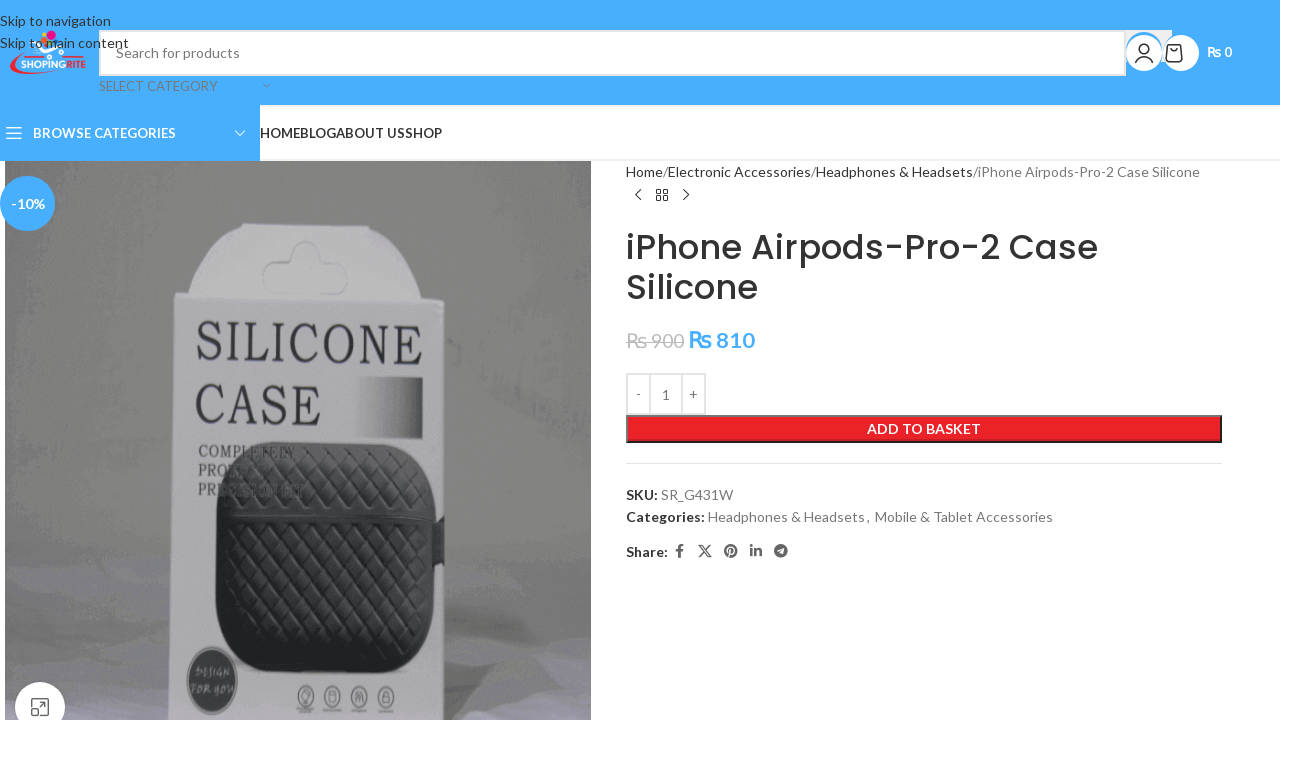

--- FILE ---
content_type: text/html; charset=UTF-8
request_url: https://www.shopingrite.pk/product/iphone-airpods-pro-2-case-silicone/
body_size: 34376
content:
<!DOCTYPE html>
<html lang="en-GB">
<head>
	<meta charset="UTF-8">
	<link rel="profile" href="https://gmpg.org/xfn/11">
	<link rel="pingback" href="https://www.shopingrite.pk/xmlrpc.php">

	<meta name='robots' content='index, follow, max-image-preview:large, max-snippet:-1, max-video-preview:-1' />
<!-- Jetpack Site Verification Tags -->
<meta name="google-site-verification" content="yQ_2Ot4abHkTdGH8Geg0VTBQg2zrhevVEaFkgv47GyM" />

	<!-- This site is optimized with the Yoast SEO plugin v26.7 - https://yoast.com/wordpress/plugins/seo/ -->
	<title>iPhone Airpods-Pro-2 Case Silicone Protect and Personalize - ShopingRite</title>
	<meta name="description" content="Elevate your AirPods Pro 2 experience with the iPhone Airpods-Pro-2 Case Silicone. Enjoy maximum protection and style options." />
	<link rel="canonical" href="https://www.shopingrite.pk/product/iphone-airpods-pro-2-case-silicone/" />
	<meta property="og:locale" content="en_GB" />
	<meta property="og:type" content="article" />
	<meta property="og:title" content="iPhone Airpods-Pro-2 Case Silicone Protect and Personalize - ShopingRite" />
	<meta property="og:description" content="Elevate your AirPods Pro 2 experience with the iPhone Airpods-Pro-2 Case Silicone. Enjoy maximum protection and style options." />
	<meta property="og:url" content="https://www.shopingrite.pk/product/iphone-airpods-pro-2-case-silicone/" />
	<meta property="og:site_name" content="ShopingRite" />
	<meta property="article:publisher" content="https://www.facebook.com/ShopingRite" />
	<meta property="article:modified_time" content="2023-09-13T10:03:44+00:00" />
	<meta property="og:image" content="https://www.shopingrite.pk/wp-content/uploads/2023/09/iPhone-Air-pods-Pro-2-Case-Silicone.png" />
	<meta property="og:image:width" content="640" />
	<meta property="og:image:height" content="640" />
	<meta property="og:image:type" content="image/png" />
	<!-- / Yoast SEO plugin. -->


<link rel='dns-prefetch' href='//www.googletagmanager.com' />
<link rel='dns-prefetch' href='//capi-automation.s3.us-east-2.amazonaws.com' />
<link rel='dns-prefetch' href='//stats.wp.com' />
<link rel='dns-prefetch' href='//fonts.googleapis.com' />
<link rel='preconnect' href='//c0.wp.com' />
<link rel="alternate" type="application/rss+xml" title="ShopingRite &raquo; Feed" href="https://www.shopingrite.pk/feed/" />
<link rel="alternate" type="application/rss+xml" title="ShopingRite &raquo; Comments Feed" href="https://www.shopingrite.pk/comments/feed/" />
<link rel="alternate" type="application/rss+xml" title="ShopingRite &raquo; iPhone Airpods-Pro-2 Case Silicone Comments Feed" href="https://www.shopingrite.pk/product/iphone-airpods-pro-2-case-silicone/feed/" />
<link rel="alternate" title="oEmbed (JSON)" type="application/json+oembed" href="https://www.shopingrite.pk/wp-json/oembed/1.0/embed?url=https%3A%2F%2Fwww.shopingrite.pk%2Fproduct%2Fiphone-airpods-pro-2-case-silicone%2F" />
<link rel="alternate" title="oEmbed (XML)" type="text/xml+oembed" href="https://www.shopingrite.pk/wp-json/oembed/1.0/embed?url=https%3A%2F%2Fwww.shopingrite.pk%2Fproduct%2Fiphone-airpods-pro-2-case-silicone%2F&#038;format=xml" />
<style id='wp-img-auto-sizes-contain-inline-css' type='text/css'>
img:is([sizes=auto i],[sizes^="auto," i]){contain-intrinsic-size:3000px 1500px}
/*# sourceURL=wp-img-auto-sizes-contain-inline-css */
</style>
<link rel='stylesheet' id='partial-payment-blocks-integration-css' href='https://www.shopingrite.pk/wp-content/plugins/woo-wallet/build/partial-payment/style-index.css?ver=1.5.15' type='text/css' media='all' />
<link rel='stylesheet' id='hfe-widgets-style-css' href='https://www.shopingrite.pk/wp-content/plugins/header-footer-elementor/inc/widgets-css/frontend.css?ver=2.8.1' type='text/css' media='all' />
<link rel='stylesheet' id='hfe-woo-product-grid-css' href='https://www.shopingrite.pk/wp-content/plugins/header-footer-elementor/inc/widgets-css/woo-products.css?ver=2.8.1' type='text/css' media='all' />
<style id='safe-svg-svg-icon-style-inline-css' type='text/css'>
.safe-svg-cover{text-align:center}.safe-svg-cover .safe-svg-inside{display:inline-block;max-width:100%}.safe-svg-cover svg{fill:currentColor;height:100%;max-height:100%;max-width:100%;width:100%}

/*# sourceURL=https://www.shopingrite.pk/wp-content/plugins/safe-svg/dist/safe-svg-block-frontend.css */
</style>
<link rel='stylesheet' id='mediaelement-css' href='https://c0.wp.com/c/6.9/wp-includes/js/mediaelement/mediaelementplayer-legacy.min.css' type='text/css' media='all' />
<link rel='stylesheet' id='wp-mediaelement-css' href='https://c0.wp.com/c/6.9/wp-includes/js/mediaelement/wp-mediaelement.min.css' type='text/css' media='all' />
<style id='jetpack-sharing-buttons-style-inline-css' type='text/css'>
.jetpack-sharing-buttons__services-list{display:flex;flex-direction:row;flex-wrap:wrap;gap:0;list-style-type:none;margin:5px;padding:0}.jetpack-sharing-buttons__services-list.has-small-icon-size{font-size:12px}.jetpack-sharing-buttons__services-list.has-normal-icon-size{font-size:16px}.jetpack-sharing-buttons__services-list.has-large-icon-size{font-size:24px}.jetpack-sharing-buttons__services-list.has-huge-icon-size{font-size:36px}@media print{.jetpack-sharing-buttons__services-list{display:none!important}}.editor-styles-wrapper .wp-block-jetpack-sharing-buttons{gap:0;padding-inline-start:0}ul.jetpack-sharing-buttons__services-list.has-background{padding:1.25em 2.375em}
/*# sourceURL=https://www.shopingrite.pk/wp-content/plugins/jetpack/_inc/blocks/sharing-buttons/view.css */
</style>
<style id='woocommerce-inline-inline-css' type='text/css'>
.woocommerce form .form-row .required { visibility: visible; }
/*# sourceURL=woocommerce-inline-inline-css */
</style>
<link rel='stylesheet' id='hfe-style-css' href='https://www.shopingrite.pk/wp-content/plugins/header-footer-elementor/assets/css/header-footer-elementor.css?ver=2.8.1' type='text/css' media='all' />
<link rel='stylesheet' id='elementor-frontend-css' href='https://www.shopingrite.pk/wp-content/plugins/elementor/assets/css/frontend.min.css?ver=3.34.2' type='text/css' media='all' />
<link rel='stylesheet' id='elementor-post-6-css' href='https://www.shopingrite.pk/wp-content/uploads/elementor/css/post-6.css?ver=1768960017' type='text/css' media='all' />
<link rel='stylesheet' id='font-awesome-5-all-css' href='https://www.shopingrite.pk/wp-content/plugins/elementor/assets/lib/font-awesome/css/all.min.css?ver=3.34.2' type='text/css' media='all' />
<link rel='stylesheet' id='font-awesome-4-shim-css' href='https://www.shopingrite.pk/wp-content/plugins/elementor/assets/lib/font-awesome/css/v4-shims.min.css?ver=3.34.2' type='text/css' media='all' />
<link rel='stylesheet' id='elementor-post-34245-css' href='https://www.shopingrite.pk/wp-content/uploads/elementor/css/post-34245.css?ver=1768960017' type='text/css' media='all' />
<link rel='stylesheet' id='hfe-elementor-icons-css' href='https://www.shopingrite.pk/wp-content/plugins/elementor/assets/lib/eicons/css/elementor-icons.min.css?ver=5.34.0' type='text/css' media='all' />
<link rel='stylesheet' id='hfe-icons-list-css' href='https://www.shopingrite.pk/wp-content/plugins/elementor/assets/css/widget-icon-list.min.css?ver=3.24.3' type='text/css' media='all' />
<link rel='stylesheet' id='hfe-social-icons-css' href='https://www.shopingrite.pk/wp-content/plugins/elementor/assets/css/widget-social-icons.min.css?ver=3.24.0' type='text/css' media='all' />
<link rel='stylesheet' id='hfe-social-share-icons-brands-css' href='https://www.shopingrite.pk/wp-content/plugins/elementor/assets/lib/font-awesome/css/brands.css?ver=5.15.3' type='text/css' media='all' />
<link rel='stylesheet' id='hfe-social-share-icons-fontawesome-css' href='https://www.shopingrite.pk/wp-content/plugins/elementor/assets/lib/font-awesome/css/fontawesome.css?ver=5.15.3' type='text/css' media='all' />
<link rel='stylesheet' id='hfe-nav-menu-icons-css' href='https://www.shopingrite.pk/wp-content/plugins/elementor/assets/lib/font-awesome/css/solid.css?ver=5.15.3' type='text/css' media='all' />
<link rel='stylesheet' id='eael-general-css' href='https://www.shopingrite.pk/wp-content/plugins/essential-addons-for-elementor-lite/assets/front-end/css/view/general.min.css?ver=6.5.7' type='text/css' media='all' />
<link rel='stylesheet' id='wd-style-base-css' href='https://www.shopingrite.pk/wp-content/themes/woodmart/css/parts/base.min.css?ver=8.3.8' type='text/css' media='all' />
<link rel='stylesheet' id='wd-helpers-wpb-elem-css' href='https://www.shopingrite.pk/wp-content/themes/woodmart/css/parts/helpers-wpb-elem.min.css?ver=8.3.8' type='text/css' media='all' />
<link rel='stylesheet' id='wd-lazy-loading-css' href='https://www.shopingrite.pk/wp-content/themes/woodmart/css/parts/opt-lazy-load.min.css?ver=8.3.8' type='text/css' media='all' />
<link rel='stylesheet' id='wd-revolution-slider-css' href='https://www.shopingrite.pk/wp-content/themes/woodmart/css/parts/int-rev-slider.min.css?ver=8.3.8' type='text/css' media='all' />
<link rel='stylesheet' id='wd-elementor-base-css' href='https://www.shopingrite.pk/wp-content/themes/woodmart/css/parts/int-elem-base.min.css?ver=8.3.8' type='text/css' media='all' />
<link rel='stylesheet' id='wd-woocommerce-base-css' href='https://www.shopingrite.pk/wp-content/themes/woodmart/css/parts/woocommerce-base.min.css?ver=8.3.8' type='text/css' media='all' />
<link rel='stylesheet' id='wd-mod-star-rating-css' href='https://www.shopingrite.pk/wp-content/themes/woodmart/css/parts/mod-star-rating.min.css?ver=8.3.8' type='text/css' media='all' />
<link rel='stylesheet' id='wd-woocommerce-block-notices-css' href='https://www.shopingrite.pk/wp-content/themes/woodmart/css/parts/woo-mod-block-notices.min.css?ver=8.3.8' type='text/css' media='all' />
<link rel='stylesheet' id='wd-woo-mod-quantity-css' href='https://www.shopingrite.pk/wp-content/themes/woodmart/css/parts/woo-mod-quantity.min.css?ver=8.3.8' type='text/css' media='all' />
<link rel='stylesheet' id='wd-woo-single-prod-el-base-css' href='https://www.shopingrite.pk/wp-content/themes/woodmart/css/parts/woo-single-prod-el-base.min.css?ver=8.3.8' type='text/css' media='all' />
<link rel='stylesheet' id='wd-woo-mod-stock-status-css' href='https://www.shopingrite.pk/wp-content/themes/woodmart/css/parts/woo-mod-stock-status.min.css?ver=8.3.8' type='text/css' media='all' />
<link rel='stylesheet' id='wd-woo-mod-shop-attributes-css' href='https://www.shopingrite.pk/wp-content/themes/woodmart/css/parts/woo-mod-shop-attributes.min.css?ver=8.3.8' type='text/css' media='all' />
<link rel='stylesheet' id='wd-header-base-css' href='https://www.shopingrite.pk/wp-content/themes/woodmart/css/parts/header-base.min.css?ver=8.3.8' type='text/css' media='all' />
<link rel='stylesheet' id='wd-mod-tools-css' href='https://www.shopingrite.pk/wp-content/themes/woodmart/css/parts/mod-tools.min.css?ver=8.3.8' type='text/css' media='all' />
<link rel='stylesheet' id='wd-header-elements-base-css' href='https://www.shopingrite.pk/wp-content/themes/woodmart/css/parts/header-el-base.min.css?ver=8.3.8' type='text/css' media='all' />
<link rel='stylesheet' id='wd-social-icons-css' href='https://www.shopingrite.pk/wp-content/themes/woodmart/css/parts/el-social-icons.min.css?ver=8.3.8' type='text/css' media='all' />
<link rel='stylesheet' id='wd-header-search-css' href='https://www.shopingrite.pk/wp-content/themes/woodmart/css/parts/header-el-search.min.css?ver=8.3.8' type='text/css' media='all' />
<link rel='stylesheet' id='wd-header-search-form-css' href='https://www.shopingrite.pk/wp-content/themes/woodmart/css/parts/header-el-search-form.min.css?ver=8.3.8' type='text/css' media='all' />
<link rel='stylesheet' id='wd-wd-search-form-css' href='https://www.shopingrite.pk/wp-content/themes/woodmart/css/parts/wd-search-form.min.css?ver=8.3.8' type='text/css' media='all' />
<link rel='stylesheet' id='wd-wd-search-results-css' href='https://www.shopingrite.pk/wp-content/themes/woodmart/css/parts/wd-search-results.min.css?ver=8.3.8' type='text/css' media='all' />
<link rel='stylesheet' id='wd-wd-search-dropdown-css' href='https://www.shopingrite.pk/wp-content/themes/woodmart/css/parts/wd-search-dropdown.min.css?ver=8.3.8' type='text/css' media='all' />
<link rel='stylesheet' id='wd-wd-search-cat-css' href='https://www.shopingrite.pk/wp-content/themes/woodmart/css/parts/wd-search-cat.min.css?ver=8.3.8' type='text/css' media='all' />
<link rel='stylesheet' id='wd-woo-mod-login-form-css' href='https://www.shopingrite.pk/wp-content/themes/woodmart/css/parts/woo-mod-login-form.min.css?ver=8.3.8' type='text/css' media='all' />
<link rel='stylesheet' id='wd-mod-tools-design-8-css' href='https://www.shopingrite.pk/wp-content/themes/woodmart/css/parts/mod-tools-design-8.min.css?ver=8.3.8' type='text/css' media='all' />
<link rel='stylesheet' id='wd-header-my-account-css' href='https://www.shopingrite.pk/wp-content/themes/woodmart/css/parts/header-el-my-account.min.css?ver=8.3.8' type='text/css' media='all' />
<link rel='stylesheet' id='wd-header-cart-side-css' href='https://www.shopingrite.pk/wp-content/themes/woodmart/css/parts/header-el-cart-side.min.css?ver=8.3.8' type='text/css' media='all' />
<link rel='stylesheet' id='wd-header-cart-css' href='https://www.shopingrite.pk/wp-content/themes/woodmart/css/parts/header-el-cart.min.css?ver=8.3.8' type='text/css' media='all' />
<link rel='stylesheet' id='wd-widget-shopping-cart-css' href='https://www.shopingrite.pk/wp-content/themes/woodmart/css/parts/woo-widget-shopping-cart.min.css?ver=8.3.8' type='text/css' media='all' />
<link rel='stylesheet' id='wd-widget-product-list-css' href='https://www.shopingrite.pk/wp-content/themes/woodmart/css/parts/woo-widget-product-list.min.css?ver=8.3.8' type='text/css' media='all' />
<link rel='stylesheet' id='wd-header-categories-nav-css' href='https://www.shopingrite.pk/wp-content/themes/woodmart/css/parts/header-el-category-nav.min.css?ver=8.3.8' type='text/css' media='all' />
<link rel='stylesheet' id='wd-mod-nav-vertical-css' href='https://www.shopingrite.pk/wp-content/themes/woodmart/css/parts/mod-nav-vertical.min.css?ver=8.3.8' type='text/css' media='all' />
<link rel='stylesheet' id='wd-mod-nav-vertical-design-default-css' href='https://www.shopingrite.pk/wp-content/themes/woodmart/css/parts/mod-nav-vertical-design-default.min.css?ver=8.3.8' type='text/css' media='all' />
<link rel='stylesheet' id='wd-page-title-css' href='https://www.shopingrite.pk/wp-content/themes/woodmart/css/parts/page-title.min.css?ver=8.3.8' type='text/css' media='all' />
<link rel='stylesheet' id='wd-woo-single-prod-predefined-css' href='https://www.shopingrite.pk/wp-content/themes/woodmart/css/parts/woo-single-prod-predefined.min.css?ver=8.3.8' type='text/css' media='all' />
<link rel='stylesheet' id='wd-woo-single-prod-and-quick-view-predefined-css' href='https://www.shopingrite.pk/wp-content/themes/woodmart/css/parts/woo-single-prod-and-quick-view-predefined.min.css?ver=8.3.8' type='text/css' media='all' />
<link rel='stylesheet' id='wd-woo-single-prod-el-tabs-predefined-css' href='https://www.shopingrite.pk/wp-content/themes/woodmart/css/parts/woo-single-prod-el-tabs-predefined.min.css?ver=8.3.8' type='text/css' media='all' />
<link rel='stylesheet' id='wd-woo-single-prod-el-gallery-css' href='https://www.shopingrite.pk/wp-content/themes/woodmart/css/parts/woo-single-prod-el-gallery.min.css?ver=8.3.8' type='text/css' media='all' />
<link rel='stylesheet' id='wd-swiper-css' href='https://www.shopingrite.pk/wp-content/themes/woodmart/css/parts/lib-swiper.min.css?ver=8.3.8' type='text/css' media='all' />
<link rel='stylesheet' id='wd-woo-mod-product-labels-css' href='https://www.shopingrite.pk/wp-content/themes/woodmart/css/parts/woo-mod-product-labels.min.css?ver=8.3.8' type='text/css' media='all' />
<link rel='stylesheet' id='wd-woo-mod-product-labels-round-css' href='https://www.shopingrite.pk/wp-content/themes/woodmart/css/parts/woo-mod-product-labels-round.min.css?ver=8.3.8' type='text/css' media='all' />
<link rel='stylesheet' id='wd-swiper-arrows-css' href='https://www.shopingrite.pk/wp-content/themes/woodmart/css/parts/lib-swiper-arrows.min.css?ver=8.3.8' type='text/css' media='all' />
<link rel='stylesheet' id='wd-photoswipe-css' href='https://www.shopingrite.pk/wp-content/themes/woodmart/css/parts/lib-photoswipe.min.css?ver=8.3.8' type='text/css' media='all' />
<link rel='stylesheet' id='wd-woo-single-prod-el-navigation-css' href='https://www.shopingrite.pk/wp-content/themes/woodmart/css/parts/woo-single-prod-el-navigation.min.css?ver=8.3.8' type='text/css' media='all' />
<link rel='stylesheet' id='wd-tabs-css' href='https://www.shopingrite.pk/wp-content/themes/woodmart/css/parts/el-tabs.min.css?ver=8.3.8' type='text/css' media='all' />
<link rel='stylesheet' id='wd-woo-single-prod-el-tabs-opt-layout-tabs-css' href='https://www.shopingrite.pk/wp-content/themes/woodmart/css/parts/woo-single-prod-el-tabs-opt-layout-tabs.min.css?ver=8.3.8' type='text/css' media='all' />
<link rel='stylesheet' id='wd-accordion-css' href='https://www.shopingrite.pk/wp-content/themes/woodmart/css/parts/el-accordion.min.css?ver=8.3.8' type='text/css' media='all' />
<link rel='stylesheet' id='wd-accordion-elem-wpb-css' href='https://www.shopingrite.pk/wp-content/themes/woodmart/css/parts/el-accordion-wpb-elem.min.css?ver=8.3.8' type='text/css' media='all' />
<link rel='stylesheet' id='wd-woo-single-prod-el-reviews-css' href='https://www.shopingrite.pk/wp-content/themes/woodmart/css/parts/woo-single-prod-el-reviews.min.css?ver=8.3.8' type='text/css' media='all' />
<link rel='stylesheet' id='wd-woo-single-prod-el-reviews-style-1-css' href='https://www.shopingrite.pk/wp-content/themes/woodmart/css/parts/woo-single-prod-el-reviews-style-1.min.css?ver=8.3.8' type='text/css' media='all' />
<link rel='stylesheet' id='wd-post-types-mod-comments-css' href='https://www.shopingrite.pk/wp-content/themes/woodmart/css/parts/post-types-mod-comments.min.css?ver=8.3.8' type='text/css' media='all' />
<link rel='stylesheet' id='wd-product-loop-css' href='https://www.shopingrite.pk/wp-content/themes/woodmart/css/parts/woo-product-loop.min.css?ver=8.3.8' type='text/css' media='all' />
<link rel='stylesheet' id='wd-product-loop-standard-css' href='https://www.shopingrite.pk/wp-content/themes/woodmart/css/parts/woo-product-loop-standard.min.css?ver=8.3.8' type='text/css' media='all' />
<link rel='stylesheet' id='wd-woo-mod-add-btn-replace-css' href='https://www.shopingrite.pk/wp-content/themes/woodmart/css/parts/woo-mod-add-btn-replace.min.css?ver=8.3.8' type='text/css' media='all' />
<link rel='stylesheet' id='wd-woo-opt-stretch-cont-css' href='https://www.shopingrite.pk/wp-content/themes/woodmart/css/parts/woo-opt-stretch-cont.min.css?ver=8.3.8' type='text/css' media='all' />
<link rel='stylesheet' id='wd-mfp-popup-css' href='https://www.shopingrite.pk/wp-content/themes/woodmart/css/parts/lib-magnific-popup.min.css?ver=8.3.8' type='text/css' media='all' />
<link rel='stylesheet' id='wd-mod-animations-transform-css' href='https://www.shopingrite.pk/wp-content/themes/woodmart/css/parts/mod-animations-transform.min.css?ver=8.3.8' type='text/css' media='all' />
<link rel='stylesheet' id='wd-mod-transform-css' href='https://www.shopingrite.pk/wp-content/themes/woodmart/css/parts/mod-transform.min.css?ver=8.3.8' type='text/css' media='all' />
<link rel='stylesheet' id='wd-swiper-pagin-css' href='https://www.shopingrite.pk/wp-content/themes/woodmart/css/parts/lib-swiper-pagin.min.css?ver=8.3.8' type='text/css' media='all' />
<link rel='stylesheet' id='xts-google-fonts-css' href='https://fonts.googleapis.com/css?family=Lato%3A400%2C700%7CPoppins%3A400%2C600%2C500&#038;ver=8.3.8' type='text/css' media='all' />
<link rel='stylesheet' id='elementor-gf-local-roboto-css' href='http://www.shopingrite.pk/wp-content/uploads/elementor/google-fonts/css/roboto.css?ver=1742262591' type='text/css' media='all' />
<link rel='stylesheet' id='elementor-gf-local-robotoslab-css' href='http://www.shopingrite.pk/wp-content/uploads/elementor/google-fonts/css/robotoslab.css?ver=1742262607' type='text/css' media='all' />
<script type="text/javascript" id="woocommerce-google-analytics-integration-gtag-js-after">
/* <![CDATA[ */
/* Google Analytics for WooCommerce (gtag.js) */
					window.dataLayer = window.dataLayer || [];
					function gtag(){dataLayer.push(arguments);}
					// Set up default consent state.
					for ( const mode of [{"analytics_storage":"denied","ad_storage":"denied","ad_user_data":"denied","ad_personalization":"denied","region":["AT","BE","BG","HR","CY","CZ","DK","EE","FI","FR","DE","GR","HU","IS","IE","IT","LV","LI","LT","LU","MT","NL","NO","PL","PT","RO","SK","SI","ES","SE","GB","CH"]}] || [] ) {
						gtag( "consent", "default", { "wait_for_update": 500, ...mode } );
					}
					gtag("js", new Date());
					gtag("set", "developer_id.dOGY3NW", true);
					gtag("config", "G-44N2WMWB1M", {"track_404":true,"allow_google_signals":true,"logged_in":false,"linker":{"domains":[],"allow_incoming":true},"custom_map":{"dimension1":"logged_in"}});
//# sourceURL=woocommerce-google-analytics-integration-gtag-js-after
/* ]]> */
</script>
<script type="text/javascript" src="https://c0.wp.com/c/6.9/wp-includes/js/jquery/jquery.min.js" id="jquery-core-js"></script>
<script type="text/javascript" src="https://c0.wp.com/c/6.9/wp-includes/js/jquery/jquery-migrate.min.js" id="jquery-migrate-js"></script>
<script type="text/javascript" id="jquery-js-after">
/* <![CDATA[ */
!function($){"use strict";$(document).ready(function(){$(this).scrollTop()>100&&$(".hfe-scroll-to-top-wrap").removeClass("hfe-scroll-to-top-hide"),$(window).scroll(function(){$(this).scrollTop()<100?$(".hfe-scroll-to-top-wrap").fadeOut(300):$(".hfe-scroll-to-top-wrap").fadeIn(300)}),$(".hfe-scroll-to-top-wrap").on("click",function(){$("html, body").animate({scrollTop:0},300);return!1})})}(jQuery);
!function($){'use strict';$(document).ready(function(){var bar=$('.hfe-reading-progress-bar');if(!bar.length)return;$(window).on('scroll',function(){var s=$(window).scrollTop(),d=$(document).height()-$(window).height(),p=d? s/d*100:0;bar.css('width',p+'%')});});}(jQuery);
//# sourceURL=jquery-js-after
/* ]]> */
</script>
<script type="text/javascript" src="https://www.shopingrite.pk/wp-content/plugins/discontinued-product-stock-status-woocommerce/assets/js/dpssw-function.js?ver=1.0" id="discontinued_front_js-js"></script>
<script type="text/javascript" src="https://c0.wp.com/p/woocommerce/10.4.3/assets/js/jquery-blockui/jquery.blockUI.min.js" id="wc-jquery-blockui-js" defer="defer" data-wp-strategy="defer"></script>
<script type="text/javascript" id="wc-add-to-cart-js-extra">
/* <![CDATA[ */
var wc_add_to_cart_params = {"ajax_url":"/wp-admin/admin-ajax.php","wc_ajax_url":"/?wc-ajax=%%endpoint%%","i18n_view_cart":"View basket","cart_url":"https://www.shopingrite.pk/cart/","is_cart":"","cart_redirect_after_add":"no"};
//# sourceURL=wc-add-to-cart-js-extra
/* ]]> */
</script>
<script type="text/javascript" src="https://c0.wp.com/p/woocommerce/10.4.3/assets/js/frontend/add-to-cart.min.js" id="wc-add-to-cart-js" defer="defer" data-wp-strategy="defer"></script>
<script type="text/javascript" src="https://c0.wp.com/p/woocommerce/10.4.3/assets/js/zoom/jquery.zoom.min.js" id="wc-zoom-js" defer="defer" data-wp-strategy="defer"></script>
<script type="text/javascript" id="wc-single-product-js-extra">
/* <![CDATA[ */
var wc_single_product_params = {"i18n_required_rating_text":"Please select a rating","i18n_rating_options":["1 of 5 stars","2 of 5 stars","3 of 5 stars","4 of 5 stars","5 of 5 stars"],"i18n_product_gallery_trigger_text":"View full-screen image gallery","review_rating_required":"yes","flexslider":{"rtl":false,"animation":"slide","smoothHeight":true,"directionNav":false,"controlNav":"thumbnails","slideshow":false,"animationSpeed":500,"animationLoop":false,"allowOneSlide":false},"zoom_enabled":"","zoom_options":[],"photoswipe_enabled":"","photoswipe_options":{"shareEl":false,"closeOnScroll":false,"history":false,"hideAnimationDuration":0,"showAnimationDuration":0},"flexslider_enabled":""};
//# sourceURL=wc-single-product-js-extra
/* ]]> */
</script>
<script type="text/javascript" src="https://c0.wp.com/p/woocommerce/10.4.3/assets/js/frontend/single-product.min.js" id="wc-single-product-js" defer="defer" data-wp-strategy="defer"></script>
<script type="text/javascript" src="https://c0.wp.com/p/woocommerce/10.4.3/assets/js/js-cookie/js.cookie.min.js" id="wc-js-cookie-js" defer="defer" data-wp-strategy="defer"></script>
<script type="text/javascript" id="woocommerce-js-extra">
/* <![CDATA[ */
var woocommerce_params = {"ajax_url":"/wp-admin/admin-ajax.php","wc_ajax_url":"/?wc-ajax=%%endpoint%%","i18n_password_show":"Show password","i18n_password_hide":"Hide password"};
//# sourceURL=woocommerce-js-extra
/* ]]> */
</script>
<script type="text/javascript" src="https://c0.wp.com/p/woocommerce/10.4.3/assets/js/frontend/woocommerce.min.js" id="woocommerce-js" defer="defer" data-wp-strategy="defer"></script>
<script type="text/javascript" src="https://www.shopingrite.pk/wp-content/plugins/elementor/assets/lib/font-awesome/js/v4-shims.min.js?ver=3.34.2" id="font-awesome-4-shim-js"></script>
<script type="text/javascript" src="https://www.shopingrite.pk/wp-content/themes/woodmart/js/libs/device.min.js?ver=8.3.8" id="wd-device-library-js"></script>
<script type="text/javascript" src="https://www.shopingrite.pk/wp-content/themes/woodmart/js/scripts/global/scrollBar.min.js?ver=8.3.8" id="wd-scrollbar-js"></script>
<link rel="https://api.w.org/" href="https://www.shopingrite.pk/wp-json/" /><link rel="alternate" title="JSON" type="application/json" href="https://www.shopingrite.pk/wp-json/wp/v2/product/36620" /><link rel="EditURI" type="application/rsd+xml" title="RSD" href="https://www.shopingrite.pk/xmlrpc.php?rsd" />
<meta name="generator" content="WordPress 6.9" />
<meta name="generator" content="WooCommerce 10.4.3" />
<link rel='shortlink' href='https://www.shopingrite.pk/?p=36620' />
<!-- HFCM by 99 Robots - Snippet # 1: Analytics -->
<!-- Global site tag (gtag.js) - Google Analytics -->
<script async src="https://www.googletagmanager.com/gtag/js?id=UA-203721951-1"></script>
<script>
  window.dataLayer = window.dataLayer || [];
  function gtag(){dataLayer.push(arguments);}
  gtag('js', new Date());

  gtag('config', 'UA-203721951-1');
</script>
<!-- /end HFCM by 99 Robots -->
<!-- HFCM by 99 Robots - Snippet # 2: Tag Manager -->
<!-- Google Tag Manager -->
<script>(function(w,d,s,l,i){w[l]=w[l]||[];w[l].push({'gtm.start':
new Date().getTime(),event:'gtm.js'});var f=d.getElementsByTagName(s)[0],
j=d.createElement(s),dl=l!='dataLayer'?'&l='+l:'';j.async=true;j.src=
'https://www.googletagmanager.com/gtm.js?id='+i+dl;f.parentNode.insertBefore(j,f);
})(window,document,'script','dataLayer','GTM-59QD2D6');</script>
<!-- End Google Tag Manager -->
<!-- /end HFCM by 99 Robots -->
<script type="application/ld+json" data-source="DataFeed:WordPress" data-schema="36620-product-Default">null</script>
	<style>img#wpstats{display:none}</style>
		<!-- Google site verification - Google for WooCommerce -->
<meta name="google-site-verification" content="yQ_2Ot4abHkTdGH8Geg0VTBQg2zrhevVEaFkgv47GyM" />
					<meta name="viewport" content="width=device-width, initial-scale=1.0, maximum-scale=1.0, user-scalable=no">
										<noscript><style>.woocommerce-product-gallery{ opacity: 1 !important; }</style></noscript>
	<meta name="generator" content="Elementor 3.34.2; features: e_font_icon_svg, additional_custom_breakpoints; settings: css_print_method-external, google_font-enabled, font_display-auto">
			<script  type="text/javascript">
				!function(f,b,e,v,n,t,s){if(f.fbq)return;n=f.fbq=function(){n.callMethod?
					n.callMethod.apply(n,arguments):n.queue.push(arguments)};if(!f._fbq)f._fbq=n;
					n.push=n;n.loaded=!0;n.version='2.0';n.queue=[];t=b.createElement(e);t.async=!0;
					t.src=v;s=b.getElementsByTagName(e)[0];s.parentNode.insertBefore(t,s)}(window,
					document,'script','https://connect.facebook.net/en_US/fbevents.js');
			</script>
			<!-- WooCommerce Facebook Integration Begin -->
			<script  type="text/javascript">

				fbq('init', '398163668388421', {}, {
    "agent": "woocommerce_6-10.4.3-3.5.15"
});

				document.addEventListener( 'DOMContentLoaded', function() {
					// Insert placeholder for events injected when a product is added to the cart through AJAX.
					document.body.insertAdjacentHTML( 'beforeend', '<div class=\"wc-facebook-pixel-event-placeholder\"></div>' );
				}, false );

			</script>
			<!-- WooCommerce Facebook Integration End -->
						<style>
				.e-con.e-parent:nth-of-type(n+4):not(.e-lazyloaded):not(.e-no-lazyload),
				.e-con.e-parent:nth-of-type(n+4):not(.e-lazyloaded):not(.e-no-lazyload) * {
					background-image: none !important;
				}
				@media screen and (max-height: 1024px) {
					.e-con.e-parent:nth-of-type(n+3):not(.e-lazyloaded):not(.e-no-lazyload),
					.e-con.e-parent:nth-of-type(n+3):not(.e-lazyloaded):not(.e-no-lazyload) * {
						background-image: none !important;
					}
				}
				@media screen and (max-height: 640px) {
					.e-con.e-parent:nth-of-type(n+2):not(.e-lazyloaded):not(.e-no-lazyload),
					.e-con.e-parent:nth-of-type(n+2):not(.e-lazyloaded):not(.e-no-lazyload) * {
						background-image: none !important;
					}
				}
			</style>
			<meta name="generator" content="Powered by Slider Revolution 6.7.37 - responsive, Mobile-Friendly Slider Plugin for WordPress with comfortable drag and drop interface." />
<link rel="icon" href="https://www.shopingrite.pk/wp-content/uploads/2022/09/cropped-fav-icon-32x32.png" sizes="32x32" />
<link rel="icon" href="https://www.shopingrite.pk/wp-content/uploads/2022/09/cropped-fav-icon-192x192.png" sizes="192x192" />
<link rel="apple-touch-icon" href="https://www.shopingrite.pk/wp-content/uploads/2022/09/cropped-fav-icon-180x180.png" />
<meta name="msapplication-TileImage" content="https://www.shopingrite.pk/wp-content/uploads/2022/09/cropped-fav-icon-270x270.png" />
<script data-jetpack-boost="ignore">function setREVStartSize(e){
			//window.requestAnimationFrame(function() {
				window.RSIW = window.RSIW===undefined ? window.innerWidth : window.RSIW;
				window.RSIH = window.RSIH===undefined ? window.innerHeight : window.RSIH;
				try {
					var pw = document.getElementById(e.c).parentNode.offsetWidth,
						newh;
					pw = pw===0 || isNaN(pw) || (e.l=="fullwidth" || e.layout=="fullwidth") ? window.RSIW : pw;
					e.tabw = e.tabw===undefined ? 0 : parseInt(e.tabw);
					e.thumbw = e.thumbw===undefined ? 0 : parseInt(e.thumbw);
					e.tabh = e.tabh===undefined ? 0 : parseInt(e.tabh);
					e.thumbh = e.thumbh===undefined ? 0 : parseInt(e.thumbh);
					e.tabhide = e.tabhide===undefined ? 0 : parseInt(e.tabhide);
					e.thumbhide = e.thumbhide===undefined ? 0 : parseInt(e.thumbhide);
					e.mh = e.mh===undefined || e.mh=="" || e.mh==="auto" ? 0 : parseInt(e.mh,0);
					if(e.layout==="fullscreen" || e.l==="fullscreen")
						newh = Math.max(e.mh,window.RSIH);
					else{
						e.gw = Array.isArray(e.gw) ? e.gw : [e.gw];
						for (var i in e.rl) if (e.gw[i]===undefined || e.gw[i]===0) e.gw[i] = e.gw[i-1];
						e.gh = e.el===undefined || e.el==="" || (Array.isArray(e.el) && e.el.length==0)? e.gh : e.el;
						e.gh = Array.isArray(e.gh) ? e.gh : [e.gh];
						for (var i in e.rl) if (e.gh[i]===undefined || e.gh[i]===0) e.gh[i] = e.gh[i-1];
											
						var nl = new Array(e.rl.length),
							ix = 0,
							sl;
						e.tabw = e.tabhide>=pw ? 0 : e.tabw;
						e.thumbw = e.thumbhide>=pw ? 0 : e.thumbw;
						e.tabh = e.tabhide>=pw ? 0 : e.tabh;
						e.thumbh = e.thumbhide>=pw ? 0 : e.thumbh;
						for (var i in e.rl) nl[i] = e.rl[i]<window.RSIW ? 0 : e.rl[i];
						sl = nl[0];
						for (var i in nl) if (sl>nl[i] && nl[i]>0) { sl = nl[i]; ix=i;}
						var m = pw>(e.gw[ix]+e.tabw+e.thumbw) ? 1 : (pw-(e.tabw+e.thumbw)) / (e.gw[ix]);
						newh =  (e.gh[ix] * m) + (e.tabh + e.thumbh);
					}
					var el = document.getElementById(e.c);
					if (el!==null && el) el.style.height = newh+"px";
					el = document.getElementById(e.c+"_wrapper");
					if (el!==null && el) {
						el.style.height = newh+"px";
						el.style.display = "block";
					}
				} catch(e){
					console.log("Failure at Presize of Slider:" + e)
				}
			//});
		  };</script>
<style>
		
		</style>			<style id="wd-style-header_528910-css" data-type="wd-style-header_528910">
				:root{
	--wd-top-bar-h: .00001px;
	--wd-top-bar-sm-h: .00001px;
	--wd-top-bar-sticky-h: .00001px;
	--wd-top-bar-brd-w: .00001px;

	--wd-header-general-h: 105px;
	--wd-header-general-sm-h: 60px;
	--wd-header-general-sticky-h: .00001px;
	--wd-header-general-brd-w: 2px;

	--wd-header-bottom-h: 52px;
	--wd-header-bottom-sm-h: 52px;
	--wd-header-bottom-sticky-h: .00001px;
	--wd-header-bottom-brd-w: 2px;

	--wd-header-clone-h: 60px;

	--wd-header-brd-w: calc(var(--wd-top-bar-brd-w) + var(--wd-header-general-brd-w) + var(--wd-header-bottom-brd-w));
	--wd-header-h: calc(var(--wd-top-bar-h) + var(--wd-header-general-h) + var(--wd-header-bottom-h) + var(--wd-header-brd-w));
	--wd-header-sticky-h: calc(var(--wd-top-bar-sticky-h) + var(--wd-header-general-sticky-h) + var(--wd-header-bottom-sticky-h) + var(--wd-header-clone-h) + var(--wd-header-brd-w));
	--wd-header-sm-h: calc(var(--wd-top-bar-sm-h) + var(--wd-header-general-sm-h) + var(--wd-header-bottom-sm-h) + var(--wd-header-brd-w));
}




:root:has(.whb-general-header.whb-border-boxed) {
	--wd-header-general-brd-w: .00001px;
}

@media (max-width: 1024px) {
:root:has(.whb-general-header.whb-hidden-mobile) {
	--wd-header-general-brd-w: .00001px;
}
}

:root:has(.whb-header-bottom.whb-border-boxed) {
	--wd-header-bottom-brd-w: .00001px;
}

@media (max-width: 1024px) {
:root:has(.whb-header-bottom.whb-hidden-mobile) {
	--wd-header-bottom-brd-w: .00001px;
}
}

.whb-header-bottom .wd-dropdown {
	margin-top: 5px;
}

.whb-header-bottom .wd-dropdown:after {
	height: 16px;
}


.whb-clone.whb-sticked .wd-dropdown:not(.sub-sub-menu) {
	margin-top: 9px;
}

.whb-clone.whb-sticked .wd-dropdown:not(.sub-sub-menu):after {
	height: 20px;
}

		
.whb-top-bar {
	background-color: rgba(72, 175, 255, 1);
}

.whb-general-header {
	background-color: rgba(72, 175, 255, 1);border-color: rgba(242, 242, 242, 1);border-bottom-width: 2px;border-bottom-style: solid;
}

.whb-header-bottom {
	border-color: rgba(242, 242, 242, 1);border-bottom-width: 2px;border-bottom-style: solid;
}
			</style>
						<style id="wd-style-theme_settings_default-css" data-type="wd-style-theme_settings_default">
				@font-face {
	font-weight: normal;
	font-style: normal;
	font-family: "woodmart-font";
	src: url("//www.shopingrite.pk/wp-content/themes/woodmart/fonts/woodmart-font-3-400.woff2?v=8.3.8") format("woff2");
}

:root {
	--wd-text-font: "Lato", Arial, Helvetica, sans-serif;
	--wd-text-font-weight: 400;
	--wd-text-color: #777777;
	--wd-text-font-size: 14px;
	--wd-title-font: "Poppins", Arial, Helvetica, sans-serif;
	--wd-title-font-weight: 600;
	--wd-title-color: #242424;
	--wd-entities-title-font: "Poppins", Arial, Helvetica, sans-serif;
	--wd-entities-title-font-weight: 500;
	--wd-entities-title-color: #333333;
	--wd-entities-title-color-hover: rgb(51 51 51 / 65%);
	--wd-alternative-font: "Lato", Arial, Helvetica, sans-serif;
	--wd-widget-title-font: "Poppins", Arial, Helvetica, sans-serif;
	--wd-widget-title-font-weight: 600;
	--wd-widget-title-transform: uppercase;
	--wd-widget-title-color: #333;
	--wd-widget-title-font-size: 16px;
	--wd-header-el-font: "Lato", Arial, Helvetica, sans-serif;
	--wd-header-el-font-weight: 700;
	--wd-header-el-transform: uppercase;
	--wd-header-el-font-size: 13px;
	--wd-otl-style: dotted;
	--wd-otl-width: 2px;
	--wd-primary-color: rgb(72,175,255);
	--wd-alternative-color: rgb(235,35,40);
	--btn-default-bgcolor: #f7f7f7;
	--btn-default-bgcolor-hover: #efefef;
	--btn-accented-bgcolor: rgb(235,35,40);
	--btn-accented-bgcolor-hover: rgb(72,175,255);
	--wd-form-brd-width: 2px;
	--notices-success-bg: #459647;
	--notices-success-color: #fff;
	--notices-warning-bg: #E0B252;
	--notices-warning-color: #fff;
	--wd-link-color: #333333;
	--wd-link-color-hover: rgb(72,175,255);
}
.wd-age-verify-wrap {
	--wd-popup-width: 500px;
}
.wd-popup.wd-promo-popup {
	background-color: #111111;
	background-image: none;
	background-repeat: no-repeat;
	background-size: contain;
	background-position: left center;
}
.wd-promo-popup-wrap {
	--wd-popup-width: 800px;
}
:is(.woodmart-woocommerce-layered-nav, .wd-product-category-filter) .wd-scroll-content {
	max-height: 280px;
}
.wd-page-title .wd-page-title-bg img {
	object-fit: cover;
	object-position: center center;
}
.mfp-wrap.wd-popup-quick-view-wrap {
	--wd-popup-width: 920px;
}
:root{
--wd-container-w: 1222px;
--wd-form-brd-radius: 0px;
--btn-default-color: #333;
--btn-default-color-hover: #333;
--btn-accented-color: #fff;
--btn-accented-color-hover: #fff;
--btn-default-brd-radius: 0px;
--btn-default-box-shadow: none;
--btn-default-box-shadow-hover: none;
--btn-default-box-shadow-active: none;
--btn-default-bottom: 0px;
--btn-accented-bottom-active: -1px;
--btn-accented-brd-radius: 0px;
--btn-accented-box-shadow: inset 0 -2px 0 rgba(0, 0, 0, .15);
--btn-accented-box-shadow-hover: inset 0 -2px 0 rgba(0, 0, 0, .15);
--wd-brd-radius: 0px;
}

@media (min-width: 1222px) {
section.elementor-section.wd-section-stretch > .elementor-container {
margin-left: auto;
margin-right: auto;
}
}

rs-slides :is([data-type=text],[data-type=button]) {
font-family: Lato !important;
}
rs-slides :is(h1,h2,h3,h4,h5,h6)[data-type=text] {
font-family: Poppins !important;
}

.wd-page-title {
background-color: rgb(72,175,255);
}

			</style>
			</head>

<body class="wp-singular product-template-default single single-product postid-36620 wp-theme-woodmart theme-woodmart woocommerce woocommerce-page woocommerce-no-js ehf-footer ehf-template-woodmart ehf-stylesheet-woodmart wrapper-full-width  categories-accordion-on woodmart-ajax-shop-on elementor-default elementor-kit-6">
			<script type="text/javascript" id="wd-flicker-fix">// Flicker fix.</script>		<div class="wd-skip-links">
								<a href="#menu-main-navigation" class="wd-skip-navigation btn">
						Skip to navigation					</a>
								<a href="#main-content" class="wd-skip-content btn">
				Skip to main content			</a>
		</div>
			
	
	<div class="wd-page-wrapper website-wrapper">
									<header class="whb-header whb-header_528910 whb-sticky-shadow whb-scroll-slide whb-sticky-clone">
					<div class="whb-main-header">
	
<div class="whb-row whb-top-bar whb-not-sticky-row whb-with-bg whb-without-border whb-color-light whb-hidden-desktop whb-hidden-mobile whb-flex-flex-middle">
	<div class="container">
		<div class="whb-flex-row whb-top-bar-inner">
			<div class="whb-column whb-col-left whb-column5 whb-visible-lg">
	
<div class="wd-header-text reset-last-child whb-y4ro7npestv02kyrww49"><strong><span style="color: #ffffff;">ADD ANYTHING HERE OR JUST REMOVE IT…</span></strong></div>
</div>
<div class="whb-column whb-col-center whb-column6 whb-visible-lg whb-empty-column">
	</div>
<div class="whb-column whb-col-right whb-column7 whb-visible-lg">
				<div
						class=" wd-social-icons wd-style-default social-share wd-shape-circle  whb-43k0qayz7gg36f2jmmhk color-scheme-light text-center">
				
				
									<a rel="noopener noreferrer nofollow" href="https://www.facebook.com/sharer/sharer.php?u=https://www.shopingrite.pk/product/iphone-airpods-pro-2-case-silicone/" target="_blank" class=" wd-social-icon social-facebook" aria-label="Facebook social link">
						<span class="wd-icon"></span>
											</a>
				
									<a rel="noopener noreferrer nofollow" href="https://x.com/share?url=https://www.shopingrite.pk/product/iphone-airpods-pro-2-case-silicone/" target="_blank" class=" wd-social-icon social-twitter" aria-label="X social link">
						<span class="wd-icon"></span>
											</a>
				
				
				
				
				
				
									<a rel="noopener noreferrer nofollow" href="https://pinterest.com/pin/create/button/?url=https://www.shopingrite.pk/product/iphone-airpods-pro-2-case-silicone/&media=https://www.shopingrite.pk/wp-content/uploads/2023/09/iPhone-Air-pods-Pro-2-Case-Silicone.png&description=iPhone+Airpods-Pro-2+Case+Silicone" target="_blank" class=" wd-social-icon social-pinterest" aria-label="Pinterest social link">
						<span class="wd-icon"></span>
											</a>
				
				
									<a rel="noopener noreferrer nofollow" href="https://www.linkedin.com/shareArticle?mini=true&url=https://www.shopingrite.pk/product/iphone-airpods-pro-2-case-silicone/" target="_blank" class=" wd-social-icon social-linkedin" aria-label="Linkedin social link">
						<span class="wd-icon"></span>
											</a>
				
				
				
				
				
				
				
				
				
				
				
				
				
				
				
									<a rel="noopener noreferrer nofollow" href="https://telegram.me/share/url?url=https://www.shopingrite.pk/product/iphone-airpods-pro-2-case-silicone/" target="_blank" class=" wd-social-icon social-tg" aria-label="Telegram social link">
						<span class="wd-icon"></span>
											</a>
				
				
			</div>

		<div class="wd-header-divider wd-full-height whb-aik22afewdiur23h71ba"></div>

<nav class="wd-header-nav wd-header-secondary-nav whb-qyxd33agi52wruenrb9t text-right wd-full-height" role="navigation" aria-label="Top Bar Right">
	<ul id="menu-top-bar-right" class="menu wd-nav wd-nav-header wd-nav-secondary wd-style-bordered wd-gap-s"><li id="menu-item-403" class="woodmart-open-newsletter menu-item menu-item-type-custom menu-item-object-custom menu-item-403 item-level-0 menu-simple-dropdown wd-event-hover" ><a href="#" class="woodmart-nav-link"><span class="wd-nav-icon fa fa-envelope-o"></span><span class="nav-link-text">NEWSLETTER</span></a></li>
<li id="menu-item-402" class="menu-item menu-item-type-custom menu-item-object-custom menu-item-402 item-level-0 menu-simple-dropdown wd-event-hover" ><a href="#" class="woodmart-nav-link"><span class="nav-link-text">CONTACT US</span></a></li>
<li id="menu-item-401" class="menu-item menu-item-type-custom menu-item-object-custom menu-item-401 item-level-0 menu-simple-dropdown wd-event-hover" ><a href="#" class="woodmart-nav-link"><span class="nav-link-text">FAQs</span></a></li>
</ul></nav>
<div class="wd-header-divider wd-full-height whb-hvo7pk2f543doxhr21h5"></div>
</div>
<div class="whb-column whb-col-mobile whb-column_mobile1 whb-hidden-lg">
				<div
						class=" wd-social-icons wd-style-default social-share wd-shape-circle  whb-vmlw3iqy1i9gf64uk7of color-scheme-light text-center">
				
				
									<a rel="noopener noreferrer nofollow" href="https://www.facebook.com/sharer/sharer.php?u=https://www.shopingrite.pk/product/iphone-airpods-pro-2-case-silicone/" target="_blank" class=" wd-social-icon social-facebook" aria-label="Facebook social link">
						<span class="wd-icon"></span>
											</a>
				
									<a rel="noopener noreferrer nofollow" href="https://x.com/share?url=https://www.shopingrite.pk/product/iphone-airpods-pro-2-case-silicone/" target="_blank" class=" wd-social-icon social-twitter" aria-label="X social link">
						<span class="wd-icon"></span>
											</a>
				
				
				
				
				
				
									<a rel="noopener noreferrer nofollow" href="https://pinterest.com/pin/create/button/?url=https://www.shopingrite.pk/product/iphone-airpods-pro-2-case-silicone/&media=https://www.shopingrite.pk/wp-content/uploads/2023/09/iPhone-Air-pods-Pro-2-Case-Silicone.png&description=iPhone+Airpods-Pro-2+Case+Silicone" target="_blank" class=" wd-social-icon social-pinterest" aria-label="Pinterest social link">
						<span class="wd-icon"></span>
											</a>
				
				
									<a rel="noopener noreferrer nofollow" href="https://www.linkedin.com/shareArticle?mini=true&url=https://www.shopingrite.pk/product/iphone-airpods-pro-2-case-silicone/" target="_blank" class=" wd-social-icon social-linkedin" aria-label="Linkedin social link">
						<span class="wd-icon"></span>
											</a>
				
				
				
				
				
				
				
				
				
				
				
				
				
				
				
									<a rel="noopener noreferrer nofollow" href="https://telegram.me/share/url?url=https://www.shopingrite.pk/product/iphone-airpods-pro-2-case-silicone/" target="_blank" class=" wd-social-icon social-tg" aria-label="Telegram social link">
						<span class="wd-icon"></span>
											</a>
				
				
			</div>

		</div>
		</div>
	</div>
</div>

<div class="whb-row whb-general-header whb-not-sticky-row whb-with-bg whb-border-fullwidth whb-color-light whb-flex-flex-middle">
	<div class="container">
		<div class="whb-flex-row whb-general-header-inner">
			<div class="whb-column whb-col-left whb-column8 whb-visible-lg">
	<div class="site-logo whb-gs8bcnxektjsro21n657">
	<a href="https://www.shopingrite.pk/" class="wd-logo wd-main-logo" rel="home" aria-label="Site logo">
		<img width="109" height="45" src="https://www.shopingrite.pk/wp-content/uploads/2023/07/ShopingRite-logo-header.png" class="attachment-full size-full" alt="ShopingRite" style="max-width:250px;" decoding="async" />	</a>
	</div>
</div>
<div class="whb-column whb-col-center whb-column9 whb-visible-lg">
	<div class="wd-search-form  wd-header-search-form wd-display-form whb-9x1ytaxq7aphtb3npidp">

<form role="search" method="get" class="searchform  wd-with-cat wd-style-with-bg wd-cat-style-bordered woodmart-ajax-search" action="https://www.shopingrite.pk/"  data-thumbnail="1" data-price="1" data-post_type="product" data-count="20" data-sku="0" data-symbols_count="3" data-include_cat_search="no" autocomplete="off">
	<input type="text" class="s" placeholder="Search for products" value="" name="s" aria-label="Search" title="Search for products" required/>
	<input type="hidden" name="post_type" value="product">

	<span tabindex="0" aria-label="Clear search" class="wd-clear-search wd-role-btn wd-hide"></span>

						<div class="wd-search-cat wd-event-click wd-scroll">
				<input type="hidden" name="product_cat" value="0" disabled>
				<div tabindex="0" class="wd-search-cat-btn wd-role-btn" aria-label="Select category" rel="nofollow" data-val="0">
					<span>Select category</span>
				</div>
				<div class="wd-dropdown wd-dropdown-search-cat wd-dropdown-menu wd-scroll-content wd-design-default color-scheme-dark">
					<ul class="wd-sub-menu">
						<li style="display:none;"><a href="#" data-val="0">Select category</a></li>
							<li class="cat-item cat-item-1758"><a class="pf-value" href="https://www.shopingrite.pk/product-category/electronic-accessories/" data-val="electronic-accessories" data-title="Electronic Accessories" >Electronic Accessories</a>
<ul class='children'>
	<li class="cat-item cat-item-1947"><a class="pf-value" href="https://www.shopingrite.pk/product-category/electronic-accessories/headphones-headsets/" data-val="headphones-headsets" data-title="Headphones &amp; Headsets" >Headphones &amp; Headsets</a>
</li>
	<li class="cat-item cat-item-1950"><a class="pf-value" href="https://www.shopingrite.pk/product-category/electronic-accessories/mobile-tablet-accessories/" data-val="mobile-tablet-accessories" data-title="Mobile &amp; Tablet Accessories" >Mobile &amp; Tablet Accessories</a>
	<ul class='children'>
	<li class="cat-item cat-item-2648"><a class="pf-value" href="https://www.shopingrite.pk/product-category/electronic-accessories/mobile-tablet-accessories/cables-chargers/" data-val="cables-chargers" data-title="Cables &amp; Chargers" >Cables &amp; Chargers</a>
</li>
	</ul>
</li>
</ul>
</li>
	<li class="cat-item cat-item-2194"><a class="pf-value" href="https://www.shopingrite.pk/product-category/electronics/" data-val="electronics" data-title="Electronics" >Electronics</a>
<ul class='children'>
	<li class="cat-item cat-item-3153"><a class="pf-value" href="https://www.shopingrite.pk/product-category/electronics/handheld-food-printers-electronics/" data-val="handheld-food-printers-electronics" data-title="Handheld Food Printers" >Handheld Food Printers</a>
</li>
	<li class="cat-item cat-item-2195"><a class="pf-value" href="https://www.shopingrite.pk/product-category/electronics/mobiles/" data-val="mobiles" data-title="Mobiles" >Mobiles</a>
	<ul class='children'>
	<li class="cat-item cat-item-2629"><a class="pf-value" href="https://www.shopingrite.pk/product-category/electronics/mobiles/club/" data-val="club" data-title="Club" >Club</a>
</li>
	<li class="cat-item cat-item-2639"><a class="pf-value" href="https://www.shopingrite.pk/product-category/electronics/mobiles/g-five/" data-val="g-five" data-title="G Five" >G Five</a>
</li>
	<li class="cat-item cat-item-2371"><a class="pf-value" href="https://www.shopingrite.pk/product-category/electronics/mobiles/infinix/" data-val="infinix" data-title="Infinix Mobile" >Infinix Mobile</a>
</li>
	<li class="cat-item cat-item-2380"><a class="pf-value" href="https://www.shopingrite.pk/product-category/electronics/mobiles/itel/" data-val="itel" data-title="itel" >itel</a>
</li>
	<li class="cat-item cat-item-2196"><a class="pf-value" href="https://www.shopingrite.pk/product-category/electronics/mobiles/nokia/" data-val="nokia" data-title="Nokia Mobiles" >Nokia Mobiles</a>
</li>
	<li class="cat-item cat-item-2364"><a class="pf-value" href="https://www.shopingrite.pk/product-category/electronics/mobiles/oppo/" data-val="oppo" data-title="Oppo" >Oppo</a>
</li>
	<li class="cat-item cat-item-2347"><a class="pf-value" href="https://www.shopingrite.pk/product-category/electronics/mobiles/realme/" data-val="realme" data-title="Realme" >Realme</a>
</li>
	<li class="cat-item cat-item-2641"><a class="pf-value" href="https://www.shopingrite.pk/product-category/electronics/mobiles/remaxx/" data-val="remaxx" data-title="Remaxx" >Remaxx</a>
</li>
	<li class="cat-item cat-item-2320"><a class="pf-value" href="https://www.shopingrite.pk/product-category/electronics/mobiles/samsung/" data-val="samsung" data-title="Samsung" >Samsung</a>
</li>
	<li class="cat-item cat-item-2635"><a class="pf-value" href="https://www.shopingrite.pk/product-category/electronics/mobiles/sparx/" data-val="sparx" data-title="Sparx" >Sparx</a>
</li>
	<li class="cat-item cat-item-2348"><a class="pf-value" href="https://www.shopingrite.pk/product-category/electronics/mobiles/tecno/" data-val="tecno" data-title="Tecno" >Tecno</a>
</li>
	<li class="cat-item cat-item-2627"><a class="pf-value" href="https://www.shopingrite.pk/product-category/electronics/mobiles/vgo-tel-mobiles/" data-val="vgo-tel-mobiles" data-title="Vgo tel" >Vgo tel</a>
</li>
	<li class="cat-item cat-item-2358"><a class="pf-value" href="https://www.shopingrite.pk/product-category/electronics/mobiles/vivo/" data-val="vivo" data-title="Vivo" >Vivo</a>
</li>
	<li class="cat-item cat-item-2644"><a class="pf-value" href="https://www.shopingrite.pk/product-category/electronics/mobiles/x-mobile/" data-val="x-mobile" data-title="X-Mobile" >X-Mobile</a>
</li>
	<li class="cat-item cat-item-2393"><a class="pf-value" href="https://www.shopingrite.pk/product-category/electronics/mobiles/xiaomi/" data-val="xiaomi" data-title="Xiaomi" >Xiaomi</a>
</li>
	<li class="cat-item cat-item-2645"><a class="pf-value" href="https://www.shopingrite.pk/product-category/electronics/mobiles/zte/" data-val="zte" data-title="ZTE" >ZTE</a>
</li>
	</ul>
</li>
</ul>
</li>
	<li class="cat-item cat-item-3121"><a class="pf-value" href="https://www.shopingrite.pk/product-category/fertilizers-soil-care/" data-val="fertilizers-soil-care" data-title="Fertilizers &amp; Soil Care" >Fertilizers &amp; Soil Care</a>
</li>
	<li class="cat-item cat-item-1568"><a class="pf-value" href="https://www.shopingrite.pk/product-category/home-lifestyle/" data-val="home-lifestyle" data-title="Home &amp; Lifestyle" >Home &amp; Lifestyle</a>
</li>
	<li class="cat-item cat-item-2404"><a class="pf-value" href="https://www.shopingrite.pk/product-category/industrial-items/" data-val="industrial-items" data-title="Industrial Items" >Industrial Items</a>
</li>
	<li class="cat-item cat-item-3105"><a class="pf-value" href="https://www.shopingrite.pk/product-category/live-feed-insects/" data-val="live-feed-insects" data-title="Live Feed / Insects" >Live Feed / Insects</a>
</li>
	<li class="cat-item cat-item-2984"><a class="pf-value" href="https://www.shopingrite.pk/product-category/toys-games/" data-val="toys-games" data-title="Toys &amp; Games" >Toys &amp; Games</a>
</li>
	<li class="cat-item cat-item-2693"><a class="pf-value" href="https://www.shopingrite.pk/product-category/watches/" data-val="watches" data-title="Watches" >Watches</a>
<ul class='children'>
	<li class="cat-item cat-item-2692"><a class="pf-value" href="https://www.shopingrite.pk/product-category/watches/smartwatch/" data-val="smartwatch" data-title="Smartwatch" >Smartwatch</a>
</li>
</ul>
</li>
					</ul>
				</div>
			</div>
				
	<button type="submit" class="searchsubmit">
		<span>
			Search		</span>
			</button>
</form>

	<div class="wd-search-results-wrapper">
		<div class="wd-search-results wd-dropdown-results wd-dropdown wd-scroll">
			<div class="wd-scroll-content">
				
				
							</div>
		</div>
	</div>

</div>
</div>
<div class="whb-column whb-col-right whb-column10 whb-visible-lg">
	<div class="wd-header-my-account wd-tools-element wd-event-hover wd-design-8 wd-account-style-icon login-side-opener whb-vssfpylqqax9pvkfnxoz">
			<a href="https://www.shopingrite.pk/my-account/" title="My account">
							<span class="wd-tools-inner">
			
				<span class="wd-tools-icon">
									</span>
				<span class="wd-tools-text">
				Login / Register			</span>

							</span>
					</a>

			</div>
<div class="wd-header-divider whb-divider-default whb-p3jix08cy4hes6t6c54a"></div>

<div class="wd-header-cart wd-tools-element wd-design-8 cart-widget-opener whb-nedhm962r512y1xz9j06">
	<a href="https://www.shopingrite.pk/cart/" title="Shopping cart">
					<span class="wd-tools-inner">
		
			<span class="wd-tools-icon wd-icon-alt">
															<span class="wd-cart-number wd-tools-count">0 <span>items</span></span>
									</span>
			<span class="wd-tools-text">
				
										<span class="wd-cart-subtotal"><span class="woocommerce-Price-amount amount"><bdi><span class="woocommerce-Price-currencySymbol">&#8360;</span>&nbsp;0</bdi></span></span>
					</span>

					</span>
			</a>
	</div>
</div>
<div class="whb-column whb-mobile-left whb-column_mobile2 whb-hidden-lg">
	<div class="site-logo whb-lt7vdqgaccmapftzurvt">
	<a href="https://www.shopingrite.pk/" class="wd-logo wd-main-logo" rel="home" aria-label="Site logo">
		<img src="https://www.shopingrite.pk/wp-content/uploads/2023/07/ShopingRite-logo-header.png" alt="ShopingRite" style="max-width: 179px;" loading="lazy" />	</a>
	</div>
</div>
<div class="whb-column whb-mobile-center whb-column_mobile3 whb-hidden-lg whb-empty-column">
	</div>
<div class="whb-column whb-mobile-right whb-column_mobile4 whb-hidden-lg">
	
<div class="wd-header-cart wd-tools-element wd-design-5 cart-widget-opener whb-trk5sfmvib0ch1s1qbtc">
	<a href="https://www.shopingrite.pk/cart/" title="Shopping cart">
		
			<span class="wd-tools-icon">
															<span class="wd-cart-number wd-tools-count">0 <span>items</span></span>
									</span>
			<span class="wd-tools-text">
				
										<span class="wd-cart-subtotal"><span class="woocommerce-Price-amount amount"><bdi><span class="woocommerce-Price-currencySymbol">&#8360;</span>&nbsp;0</bdi></span></span>
					</span>

			</a>
	</div>
<div class="wd-search-form  wd-header-search-form-mobile wd-display-form whb-7lpf0ouhppaa3ujdcc5a">

<form role="search" method="get" class="searchform  wd-style-default woodmart-ajax-search" action="https://www.shopingrite.pk/"  data-thumbnail="1" data-price="1" data-post_type="product" data-count="20" data-sku="0" data-symbols_count="3" data-include_cat_search="no" autocomplete="off">
	<input type="text" class="s" placeholder="Search for products" value="" name="s" aria-label="Search" title="Search for products" required/>
	<input type="hidden" name="post_type" value="product">

	<span tabindex="0" aria-label="Clear search" class="wd-clear-search wd-role-btn wd-hide"></span>

	
	<button type="submit" class="searchsubmit">
		<span>
			Search		</span>
			</button>
</form>

	<div class="wd-search-results-wrapper">
		<div class="wd-search-results wd-dropdown-results wd-dropdown wd-scroll">
			<div class="wd-scroll-content">
				
				
							</div>
		</div>
	</div>

</div>
</div>
		</div>
	</div>
</div>

<div class="whb-row whb-header-bottom whb-not-sticky-row whb-without-bg whb-border-fullwidth whb-color-dark whb-flex-flex-middle">
	<div class="container">
		<div class="whb-flex-row whb-header-bottom-inner">
			<div class="whb-column whb-col-left whb-column11 whb-visible-lg">
	
<div class="wd-header-cats wd-style-1 wd-event-hover wd-with-overlay whb-wjlcubfdmlq3d7jvmt23" role="navigation" aria-label="Header categories navigation">
	<span class="menu-opener color-scheme-light">
					<span class="menu-opener-icon"></span>
		
		<span class="menu-open-label">
			Browse Categories		</span>
	</span>
	<div class="wd-dropdown wd-dropdown-cats">
		<ul id="menu-all-departments" class="menu wd-nav wd-nav-vertical wd-dis-act wd-design-default"><li id="menu-item-36984" class="menu-item menu-item-type-taxonomy menu-item-object-product_cat current-product-ancestor menu-item-has-children menu-item-36984 item-level-0 menu-simple-dropdown wd-event-hover" ><a href="https://www.shopingrite.pk/product-category/electronic-accessories/" class="woodmart-nav-link"><img width="150" height="150" src="https://www.shopingrite.pk/wp-content/themes/woodmart/images/lazy.svg" class="wd-nav-img wd-lazy-blur" alt="Electronic Accessories" decoding="async" srcset="" sizes="(max-width: 150px) 100vw, 150px" data-src="https://www.shopingrite.pk/wp-content/uploads/2023/09/Mobile-Headset-icon-150x150.png" data-srcset="https://www.shopingrite.pk/wp-content/uploads/2023/09/Mobile-Headset-icon-150x150.png 150w, https://www.shopingrite.pk/wp-content/uploads/2023/09/Mobile-Headset-icon.png 200w" /><span class="nav-link-text">Electronic Accessories</span></a><div class="color-scheme-dark wd-design-default wd-dropdown-menu wd-dropdown"><div class="container wd-entry-content">
<ul class="wd-sub-menu color-scheme-dark">
	<li id="menu-item-36983" class="menu-item menu-item-type-taxonomy menu-item-object-product_cat current-product-ancestor current-menu-parent current-product-parent menu-item-36983 item-level-1 wd-event-hover" ><a href="https://www.shopingrite.pk/product-category/electronic-accessories/headphones-headsets/" class="woodmart-nav-link">Headphones &amp; Headsets</a></li>
	<li id="menu-item-36985" class="menu-item menu-item-type-taxonomy menu-item-object-product_cat current-product-ancestor current-menu-parent current-product-parent menu-item-has-children menu-item-36985 item-level-1 wd-event-hover" ><a href="https://www.shopingrite.pk/product-category/electronic-accessories/mobile-tablet-accessories/" class="woodmart-nav-link">Mobile &amp; Tablet Accessories</a>
	<ul class="sub-sub-menu wd-dropdown">
		<li id="menu-item-36986" class="menu-item menu-item-type-taxonomy menu-item-object-product_cat menu-item-36986 item-level-2 wd-event-hover" ><a href="https://www.shopingrite.pk/product-category/electronic-accessories/mobile-tablet-accessories/cables-chargers/" class="woodmart-nav-link">Cables &amp; Chargers</a></li>
		<li id="menu-item-36987" class="menu-item menu-item-type-taxonomy menu-item-object-product_cat menu-item-36987 item-level-2 wd-event-hover" ><a href="https://www.shopingrite.pk/product-category/electronic-accessories/mobile-tablet-accessories/mobile-cases/" class="woodmart-nav-link">Mobile Cases</a></li>
		<li id="menu-item-36988" class="menu-item menu-item-type-taxonomy menu-item-object-product_cat menu-item-36988 item-level-2 wd-event-hover" ><a href="https://www.shopingrite.pk/product-category/electronic-accessories/mobile-tablet-accessories/power-banks/" class="woodmart-nav-link">Power Banks</a></li>
		<li id="menu-item-36989" class="menu-item menu-item-type-taxonomy menu-item-object-product_cat menu-item-36989 item-level-2 wd-event-hover" ><a href="https://www.shopingrite.pk/product-category/electronic-accessories/mobile-tablet-accessories/tablet-cases/" class="woodmart-nav-link">Tablet Cases</a></li>
	</ul>
</li>
</ul>
</div>
</div>
</li>
<li id="menu-item-37959" class="menu-item menu-item-type-taxonomy menu-item-object-product_cat menu-item-37959 item-level-0 menu-simple-dropdown wd-event-hover" ><a href="https://www.shopingrite.pk/product-category/home-lifestyle/" class="woodmart-nav-link"><span class="nav-link-text">Home &amp; Lifestyle</span></a></li>
<li id="menu-item-37815" class="menu-item menu-item-type-taxonomy menu-item-object-product_cat menu-item-37815 item-level-0 menu-simple-dropdown wd-event-hover" ><a href="https://www.shopingrite.pk/product-category/industrial-items/" class="woodmart-nav-link"><img  src="https://www.shopingrite.pk/wp-content/themes/woodmart/images/lazy.svg" data-src="https://www.shopingrite.pk/wp-content/uploads/2025/11/industrial.svg" title="industrial" loading="lazy" class=" wd-lazy-blur wd-nav-img" width="18" height="18"><span class="nav-link-text">Industrial Items</span></a></li>
<li id="menu-item-34204" class="menu-item menu-item-type-taxonomy menu-item-object-product_cat menu-item-has-children menu-item-34204 item-level-0 menu-simple-dropdown wd-event-hover" ><a href="https://www.shopingrite.pk/product-category/electronics/laptops/" class="woodmart-nav-link"><img width="150" height="150" src="https://www.shopingrite.pk/wp-content/themes/woodmart/images/lazy.svg" class="wd-nav-img wd-lazy-blur" alt="Laptops" decoding="async" srcset="" sizes="(max-width: 150px) 100vw, 150px" data-src="https://www.shopingrite.pk/wp-content/uploads/2023/07/laptop-icon-150x150.png" data-srcset="https://www.shopingrite.pk/wp-content/uploads/2023/07/laptop-icon-150x150.png 150w, https://www.shopingrite.pk/wp-content/uploads/2023/07/laptop-icon.png 200w" /><span class="nav-link-text">Laptops</span></a><div class="color-scheme-dark wd-design-default wd-dropdown-menu wd-dropdown"><div class="container wd-entry-content">
<ul class="wd-sub-menu color-scheme-dark">
	<li id="menu-item-34206" class="menu-item menu-item-type-taxonomy menu-item-object-product_cat menu-item-34206 item-level-1 wd-event-hover" ><a href="https://www.shopingrite.pk/product-category/electronics/laptops/apple/" class="woodmart-nav-link">Apple Macbook</a></li>
	<li id="menu-item-34207" class="menu-item menu-item-type-taxonomy menu-item-object-product_cat menu-item-34207 item-level-1 wd-event-hover" ><a href="https://www.shopingrite.pk/product-category/electronics/laptops/asus/" class="woodmart-nav-link">Asus Laptops</a></li>
	<li id="menu-item-34208" class="menu-item menu-item-type-taxonomy menu-item-object-product_cat menu-item-34208 item-level-1 wd-event-hover" ><a href="https://www.shopingrite.pk/product-category/electronics/laptops/dell/" class="woodmart-nav-link">Dell Laptops</a></li>
	<li id="menu-item-34209" class="menu-item menu-item-type-taxonomy menu-item-object-product_cat menu-item-34209 item-level-1 wd-event-hover" ><a href="https://www.shopingrite.pk/product-category/electronics/laptops/hp/" class="woodmart-nav-link">HP Laptops</a></li>
	<li id="menu-item-34210" class="menu-item menu-item-type-taxonomy menu-item-object-product_cat menu-item-34210 item-level-1 wd-event-hover" ><a href="https://www.shopingrite.pk/product-category/electronics/laptops/lenovo/" class="woodmart-nav-link">Lenovo Laptops</a></li>
</ul>
</div>
</div>
</li>
<li id="menu-item-34231" class="menu-item menu-item-type-taxonomy menu-item-object-product_cat menu-item-has-children menu-item-34231 item-level-0 menu-simple-dropdown wd-event-hover" ><a href="https://www.shopingrite.pk/product-category/tv-home-appliances/led-tvs/" class="woodmart-nav-link"><img width="150" height="150" src="https://www.shopingrite.pk/wp-content/themes/woodmart/images/lazy.svg" class="wd-nav-img wd-lazy-blur" alt="LED TV&#039;s" decoding="async" srcset="" sizes="(max-width: 150px) 100vw, 150px" data-src="https://www.shopingrite.pk/wp-content/uploads/2023/07/tv-icon-150x150.png" data-srcset="https://www.shopingrite.pk/wp-content/uploads/2023/07/tv-icon-150x150.png 150w, https://www.shopingrite.pk/wp-content/uploads/2023/07/tv-icon.png 200w" /><span class="nav-link-text">LED TV&#8217;s</span></a><div class="color-scheme-dark wd-design-default wd-dropdown-menu wd-dropdown"><div class="container wd-entry-content">
<ul class="wd-sub-menu color-scheme-dark">
	<li id="menu-item-34232" class="menu-item menu-item-type-taxonomy menu-item-object-product_cat menu-item-34232 item-level-1 wd-event-hover" ><a href="https://www.shopingrite.pk/product-category/tv-home-appliances/led-tvs/4k-led-tvs/" class="woodmart-nav-link">4K LED TVs</a></li>
	<li id="menu-item-34233" class="menu-item menu-item-type-taxonomy menu-item-object-product_cat menu-item-34233 item-level-1 wd-event-hover" ><a href="https://www.shopingrite.pk/product-category/tv-home-appliances/led-tvs/basic-led-tvs/" class="woodmart-nav-link">Basic LED TVs</a></li>
	<li id="menu-item-34234" class="menu-item menu-item-type-taxonomy menu-item-object-product_cat menu-item-34234 item-level-1 wd-event-hover" ><a href="https://www.shopingrite.pk/product-category/tv-home-appliances/led-tvs/qled-tvs/" class="woodmart-nav-link">QLED TVs</a></li>
	<li id="menu-item-34235" class="menu-item menu-item-type-taxonomy menu-item-object-product_cat menu-item-34235 item-level-1 wd-event-hover" ><a href="https://www.shopingrite.pk/product-category/tv-home-appliances/led-tvs/smart-led-tvs/" class="woodmart-nav-link">Smart LED TVs</a></li>
</ul>
</div>
</div>
</li>
<li id="menu-item-34205" class="menu-item menu-item-type-taxonomy menu-item-object-product_cat menu-item-has-children menu-item-34205 item-level-0 menu-simple-dropdown wd-event-hover" ><a href="https://www.shopingrite.pk/product-category/electronics/mobiles/" class="woodmart-nav-link"><img width="150" height="150" src="https://www.shopingrite.pk/wp-content/themes/woodmart/images/lazy.svg" class="wd-nav-img wd-lazy-blur" alt="Mobiles" decoding="async" srcset="" sizes="(max-width: 150px) 100vw, 150px" data-src="https://www.shopingrite.pk/wp-content/uploads/2023/07/smartphone-black-icon-on-white-background-free-vector-150x150.jpg" data-srcset="https://www.shopingrite.pk/wp-content/uploads/2023/07/smartphone-black-icon-on-white-background-free-vector-150x150.jpg 150w, https://www.shopingrite.pk/wp-content/uploads/2023/07/smartphone-black-icon-on-white-background-free-vector.jpg 200w" /><span class="nav-link-text">Mobiles</span></a><div class="color-scheme-dark wd-design-default wd-dropdown-menu wd-dropdown"><div class="container wd-entry-content">
<ul class="wd-sub-menu color-scheme-dark">
	<li id="menu-item-34211" class="menu-item menu-item-type-taxonomy menu-item-object-product_cat menu-item-34211 item-level-1 wd-event-hover" ><a href="https://www.shopingrite.pk/product-category/electronics/mobiles/infinix/" class="woodmart-nav-link">Infinix Mobile</a></li>
	<li id="menu-item-34212" class="menu-item menu-item-type-taxonomy menu-item-object-product_cat menu-item-34212 item-level-1 wd-event-hover" ><a href="https://www.shopingrite.pk/product-category/electronics/mobiles/iphone/" class="woodmart-nav-link">Apple iPhone</a></li>
	<li id="menu-item-34213" class="menu-item menu-item-type-taxonomy menu-item-object-product_cat menu-item-34213 item-level-1 wd-event-hover" ><a href="https://www.shopingrite.pk/product-category/electronics/mobiles/itel/" class="woodmart-nav-link">itel</a></li>
	<li id="menu-item-34214" class="menu-item menu-item-type-taxonomy menu-item-object-product_cat menu-item-34214 item-level-1 wd-event-hover" ><a href="https://www.shopingrite.pk/product-category/electronics/mobiles/nokia/" class="woodmart-nav-link">Nokia Mobiles</a></li>
	<li id="menu-item-34215" class="menu-item menu-item-type-taxonomy menu-item-object-product_cat menu-item-34215 item-level-1 wd-event-hover" ><a href="https://www.shopingrite.pk/product-category/electronics/mobiles/oppo/" class="woodmart-nav-link">Oppo</a></li>
	<li id="menu-item-34216" class="menu-item menu-item-type-taxonomy menu-item-object-product_cat menu-item-34216 item-level-1 wd-event-hover" ><a href="https://www.shopingrite.pk/product-category/electronics/mobiles/realme/" class="woodmart-nav-link">Realme</a></li>
	<li id="menu-item-34217" class="menu-item menu-item-type-taxonomy menu-item-object-product_cat menu-item-34217 item-level-1 wd-event-hover" ><a href="https://www.shopingrite.pk/product-category/electronics/mobiles/samsung/" class="woodmart-nav-link">Samsung</a></li>
	<li id="menu-item-34218" class="menu-item menu-item-type-taxonomy menu-item-object-product_cat menu-item-34218 item-level-1 wd-event-hover" ><a href="https://www.shopingrite.pk/product-category/electronics/mobiles/tecno/" class="woodmart-nav-link">Tecno</a></li>
	<li id="menu-item-34219" class="menu-item menu-item-type-taxonomy menu-item-object-product_cat menu-item-34219 item-level-1 wd-event-hover" ><a href="https://www.shopingrite.pk/product-category/electronics/mobiles/vivo/" class="woodmart-nav-link">Vivo</a></li>
	<li id="menu-item-35170" class="menu-item menu-item-type-taxonomy menu-item-object-product_cat menu-item-35170 item-level-1 wd-event-hover" ><a href="https://www.shopingrite.pk/product-category/electronics/mobiles/vgo-tel-mobiles/" class="woodmart-nav-link">Vgo tel</a></li>
	<li id="menu-item-34220" class="menu-item menu-item-type-taxonomy menu-item-object-product_cat menu-item-34220 item-level-1 wd-event-hover" ><a href="https://www.shopingrite.pk/product-category/electronics/mobiles/xiaomi/" class="woodmart-nav-link">Xiaomi</a></li>
</ul>
</div>
</div>
</li>
<li id="menu-item-37905" class="menu-item menu-item-type-taxonomy menu-item-object-product_cat menu-item-37905 item-level-0 menu-simple-dropdown wd-event-hover" ><a href="https://www.shopingrite.pk/product-category/toys-games/" class="woodmart-nav-link"><img  src="https://www.shopingrite.pk/wp-content/themes/woodmart/images/lazy.svg" data-src="https://www.shopingrite.pk/wp-content/uploads/2025/11/toys.svg" title="toys" loading="lazy" class=" wd-lazy-blur wd-nav-img" width="18" height="18"><span class="nav-link-text">Toys &amp; Games</span></a></li>
<li id="menu-item-37365" class="menu-item menu-item-type-taxonomy menu-item-object-product_cat menu-item-has-children menu-item-37365 item-level-0 menu-simple-dropdown wd-event-hover" ><a href="https://www.shopingrite.pk/product-category/watches/" class="woodmart-nav-link"><img  src="https://www.shopingrite.pk/wp-content/themes/woodmart/images/lazy.svg" data-src="https://www.shopingrite.pk/wp-content/uploads/2024/10/smartwatch.svg" title="smartwatch" loading="lazy" class=" wd-lazy-blur wd-nav-img" width="18" height="18"><span class="nav-link-text">Watches</span></a><div class="color-scheme-dark wd-design-default wd-dropdown-menu wd-dropdown"><div class="container wd-entry-content">
<ul class="wd-sub-menu color-scheme-dark">
	<li id="menu-item-37362" class="menu-item menu-item-type-taxonomy menu-item-object-product_cat menu-item-37362 item-level-1 wd-event-hover" ><a href="https://www.shopingrite.pk/product-category/watches/smartwatch/" class="woodmart-nav-link">Smartwatch</a></li>
</ul>
</div>
</div>
</li>
</ul>	</div>
</div>
</div>
<div class="whb-column whb-col-center whb-column12 whb-visible-lg">
	<nav class="wd-header-nav wd-header-main-nav text-left wd-design-1 whb-6kgdkbvf12frej4dofvj" role="navigation" aria-label="Main navigation">
	<ul id="menu-main-navigation" class="menu wd-nav wd-nav-header wd-nav-main wd-style-default wd-gap-s"><li id="menu-item-34437" class="menu-item menu-item-type-post_type menu-item-object-page menu-item-home menu-item-34437 item-level-0 menu-simple-dropdown wd-event-hover" ><a href="https://www.shopingrite.pk/" class="woodmart-nav-link"><span class="nav-link-text">Home</span></a></li>
<li id="menu-item-382" class="menu-item menu-item-type-post_type menu-item-object-page menu-item-382 item-level-0 menu-mega-dropdown wd-event-hover dropdown-with-height" style="--wd-dropdown-height: 100px;--wd-dropdown-width: 800px;"><a href="https://www.shopingrite.pk/blog/" class="woodmart-nav-link"><span class="nav-link-text">Blog</span></a></li>
<li id="menu-item-34488" class="menu-item menu-item-type-post_type menu-item-object-page menu-item-34488 item-level-0 menu-simple-dropdown wd-event-hover" ><a href="https://www.shopingrite.pk/about-us/" class="woodmart-nav-link"><span class="nav-link-text">About Us</span></a></li>
<li id="menu-item-406" class="menu-item menu-item-type-post_type menu-item-object-page current_page_parent menu-item-406 item-level-0 menu-mega-dropdown wd-event-hover" ><a href="https://www.shopingrite.pk/shop/" class="woodmart-nav-link"><span class="nav-link-text">Shop</span></a></li>
</ul></nav>
</div>
<div class="whb-column whb-col-right whb-column13 whb-visible-lg whb-empty-column">
	</div>
<div class="whb-column whb-col-mobile whb-column_mobile5 whb-hidden-lg">
	<div class="wd-header-html wd-entry-content whb-cpa44hei5csyvisafuka">
				<link rel="stylesheet" id="elementor-post-34686-css" href="https://www.shopingrite.pk/wp-content/uploads/elementor/css/post-34686.css?ver=1768960017" type="text/css" media="all">
					<div data-elementor-type="wp-post" data-elementor-id="34686" class="elementor elementor-34686">
						<section class="wd-negative-gap elementor-section elementor-top-section elementor-element elementor-element-9025417 elementor-section-boxed elementor-section-height-default elementor-section-height-default" data-id="9025417" data-element_type="section">
						<div class="elementor-container elementor-column-gap-default">
					<div class="elementor-column elementor-col-33 elementor-top-column elementor-element elementor-element-5c525f5 mobile-column1" data-id="5c525f5" data-element_type="column">
			<div class="elementor-widget-wrap elementor-element-populated">
						<div class="elementor-element elementor-element-bc1639d hfe-nav-menu__align-left hfe-submenu-icon-arrow hfe-submenu-animation-none hfe-link-redirect-child hfe-nav-menu__breakpoint-tablet elementor-widget elementor-widget-navigation-menu" data-id="bc1639d" data-element_type="widget" data-settings="{&quot;padding_horizontal_menu_item&quot;:{&quot;unit&quot;:&quot;px&quot;,&quot;size&quot;:15,&quot;sizes&quot;:[]},&quot;padding_horizontal_menu_item_tablet&quot;:{&quot;unit&quot;:&quot;px&quot;,&quot;size&quot;:&quot;&quot;,&quot;sizes&quot;:[]},&quot;padding_horizontal_menu_item_mobile&quot;:{&quot;unit&quot;:&quot;px&quot;,&quot;size&quot;:&quot;&quot;,&quot;sizes&quot;:[]},&quot;padding_vertical_menu_item&quot;:{&quot;unit&quot;:&quot;px&quot;,&quot;size&quot;:15,&quot;sizes&quot;:[]},&quot;padding_vertical_menu_item_tablet&quot;:{&quot;unit&quot;:&quot;px&quot;,&quot;size&quot;:&quot;&quot;,&quot;sizes&quot;:[]},&quot;padding_vertical_menu_item_mobile&quot;:{&quot;unit&quot;:&quot;px&quot;,&quot;size&quot;:&quot;&quot;,&quot;sizes&quot;:[]},&quot;menu_space_between&quot;:{&quot;unit&quot;:&quot;px&quot;,&quot;size&quot;:&quot;&quot;,&quot;sizes&quot;:[]},&quot;menu_space_between_tablet&quot;:{&quot;unit&quot;:&quot;px&quot;,&quot;size&quot;:&quot;&quot;,&quot;sizes&quot;:[]},&quot;menu_space_between_mobile&quot;:{&quot;unit&quot;:&quot;px&quot;,&quot;size&quot;:&quot;&quot;,&quot;sizes&quot;:[]},&quot;menu_row_space&quot;:{&quot;unit&quot;:&quot;px&quot;,&quot;size&quot;:&quot;&quot;,&quot;sizes&quot;:[]},&quot;menu_row_space_tablet&quot;:{&quot;unit&quot;:&quot;px&quot;,&quot;size&quot;:&quot;&quot;,&quot;sizes&quot;:[]},&quot;menu_row_space_mobile&quot;:{&quot;unit&quot;:&quot;px&quot;,&quot;size&quot;:&quot;&quot;,&quot;sizes&quot;:[]},&quot;dropdown_border_radius&quot;:{&quot;unit&quot;:&quot;px&quot;,&quot;top&quot;:&quot;&quot;,&quot;right&quot;:&quot;&quot;,&quot;bottom&quot;:&quot;&quot;,&quot;left&quot;:&quot;&quot;,&quot;isLinked&quot;:true},&quot;dropdown_border_radius_tablet&quot;:{&quot;unit&quot;:&quot;px&quot;,&quot;top&quot;:&quot;&quot;,&quot;right&quot;:&quot;&quot;,&quot;bottom&quot;:&quot;&quot;,&quot;left&quot;:&quot;&quot;,&quot;isLinked&quot;:true},&quot;dropdown_border_radius_mobile&quot;:{&quot;unit&quot;:&quot;px&quot;,&quot;top&quot;:&quot;&quot;,&quot;right&quot;:&quot;&quot;,&quot;bottom&quot;:&quot;&quot;,&quot;left&quot;:&quot;&quot;,&quot;isLinked&quot;:true},&quot;width_dropdown_item&quot;:{&quot;unit&quot;:&quot;px&quot;,&quot;size&quot;:&quot;220&quot;,&quot;sizes&quot;:[]},&quot;width_dropdown_item_tablet&quot;:{&quot;unit&quot;:&quot;px&quot;,&quot;size&quot;:&quot;&quot;,&quot;sizes&quot;:[]},&quot;width_dropdown_item_mobile&quot;:{&quot;unit&quot;:&quot;px&quot;,&quot;size&quot;:&quot;&quot;,&quot;sizes&quot;:[]},&quot;padding_horizontal_dropdown_item&quot;:{&quot;unit&quot;:&quot;px&quot;,&quot;size&quot;:&quot;&quot;,&quot;sizes&quot;:[]},&quot;padding_horizontal_dropdown_item_tablet&quot;:{&quot;unit&quot;:&quot;px&quot;,&quot;size&quot;:&quot;&quot;,&quot;sizes&quot;:[]},&quot;padding_horizontal_dropdown_item_mobile&quot;:{&quot;unit&quot;:&quot;px&quot;,&quot;size&quot;:&quot;&quot;,&quot;sizes&quot;:[]},&quot;padding_vertical_dropdown_item&quot;:{&quot;unit&quot;:&quot;px&quot;,&quot;size&quot;:15,&quot;sizes&quot;:[]},&quot;padding_vertical_dropdown_item_tablet&quot;:{&quot;unit&quot;:&quot;px&quot;,&quot;size&quot;:&quot;&quot;,&quot;sizes&quot;:[]},&quot;padding_vertical_dropdown_item_mobile&quot;:{&quot;unit&quot;:&quot;px&quot;,&quot;size&quot;:&quot;&quot;,&quot;sizes&quot;:[]},&quot;distance_from_menu&quot;:{&quot;unit&quot;:&quot;px&quot;,&quot;size&quot;:&quot;&quot;,&quot;sizes&quot;:[]},&quot;distance_from_menu_tablet&quot;:{&quot;unit&quot;:&quot;px&quot;,&quot;size&quot;:&quot;&quot;,&quot;sizes&quot;:[]},&quot;distance_from_menu_mobile&quot;:{&quot;unit&quot;:&quot;px&quot;,&quot;size&quot;:&quot;&quot;,&quot;sizes&quot;:[]},&quot;toggle_size&quot;:{&quot;unit&quot;:&quot;px&quot;,&quot;size&quot;:&quot;&quot;,&quot;sizes&quot;:[]},&quot;toggle_size_tablet&quot;:{&quot;unit&quot;:&quot;px&quot;,&quot;size&quot;:&quot;&quot;,&quot;sizes&quot;:[]},&quot;toggle_size_mobile&quot;:{&quot;unit&quot;:&quot;px&quot;,&quot;size&quot;:&quot;&quot;,&quot;sizes&quot;:[]},&quot;toggle_border_width&quot;:{&quot;unit&quot;:&quot;px&quot;,&quot;size&quot;:&quot;&quot;,&quot;sizes&quot;:[]},&quot;toggle_border_width_tablet&quot;:{&quot;unit&quot;:&quot;px&quot;,&quot;size&quot;:&quot;&quot;,&quot;sizes&quot;:[]},&quot;toggle_border_width_mobile&quot;:{&quot;unit&quot;:&quot;px&quot;,&quot;size&quot;:&quot;&quot;,&quot;sizes&quot;:[]},&quot;toggle_border_radius&quot;:{&quot;unit&quot;:&quot;px&quot;,&quot;size&quot;:&quot;&quot;,&quot;sizes&quot;:[]},&quot;toggle_border_radius_tablet&quot;:{&quot;unit&quot;:&quot;px&quot;,&quot;size&quot;:&quot;&quot;,&quot;sizes&quot;:[]},&quot;toggle_border_radius_mobile&quot;:{&quot;unit&quot;:&quot;px&quot;,&quot;size&quot;:&quot;&quot;,&quot;sizes&quot;:[]}}" data-widget_type="navigation-menu.default">
				<div class="elementor-widget-container">
								<div class="hfe-nav-menu hfe-layout-horizontal hfe-nav-menu-layout horizontal hfe-pointer__none" data-layout="horizontal">
				<div role="button" class="hfe-nav-menu__toggle elementor-clickable" tabindex="0" aria-label="Menu Toggle">
					<span class="screen-reader-text">Menu</span>
					<div class="hfe-nav-menu-icon">
						<svg aria-hidden="true"  class="e-font-icon-svg e-fas-align-justify" viewBox="0 0 448 512" xmlns="http://www.w3.org/2000/svg"><path d="M432 416H16a16 16 0 0 0-16 16v32a16 16 0 0 0 16 16h416a16 16 0 0 0 16-16v-32a16 16 0 0 0-16-16zm0-128H16a16 16 0 0 0-16 16v32a16 16 0 0 0 16 16h416a16 16 0 0 0 16-16v-32a16 16 0 0 0-16-16zm0-128H16a16 16 0 0 0-16 16v32a16 16 0 0 0 16 16h416a16 16 0 0 0 16-16v-32a16 16 0 0 0-16-16zm0-128H16A16 16 0 0 0 0 48v32a16 16 0 0 0 16 16h416a16 16 0 0 0 16-16V48a16 16 0 0 0-16-16z"></path></svg>					</div>
				</div>
				<nav class="hfe-nav-menu__layout-horizontal hfe-nav-menu__submenu-arrow" data-toggle-icon="&lt;svg aria-hidden=&quot;true&quot; tabindex=&quot;0&quot; class=&quot;e-font-icon-svg e-fas-align-justify&quot; viewBox=&quot;0 0 448 512&quot; xmlns=&quot;http://www.w3.org/2000/svg&quot;&gt;&lt;path d=&quot;M432 416H16a16 16 0 0 0-16 16v32a16 16 0 0 0 16 16h416a16 16 0 0 0 16-16v-32a16 16 0 0 0-16-16zm0-128H16a16 16 0 0 0-16 16v32a16 16 0 0 0 16 16h416a16 16 0 0 0 16-16v-32a16 16 0 0 0-16-16zm0-128H16a16 16 0 0 0-16 16v32a16 16 0 0 0 16 16h416a16 16 0 0 0 16-16v-32a16 16 0 0 0-16-16zm0-128H16A16 16 0 0 0 0 48v32a16 16 0 0 0 16 16h416a16 16 0 0 0 16-16V48a16 16 0 0 0-16-16z&quot;&gt;&lt;/path&gt;&lt;/svg&gt;" data-close-icon="&lt;svg aria-hidden=&quot;true&quot; tabindex=&quot;0&quot; class=&quot;e-font-icon-svg e-far-window-close&quot; viewBox=&quot;0 0 512 512&quot; xmlns=&quot;http://www.w3.org/2000/svg&quot;&gt;&lt;path d=&quot;M464 32H48C21.5 32 0 53.5 0 80v352c0 26.5 21.5 48 48 48h416c26.5 0 48-21.5 48-48V80c0-26.5-21.5-48-48-48zm0 394c0 3.3-2.7 6-6 6H54c-3.3 0-6-2.7-6-6V86c0-3.3 2.7-6 6-6h404c3.3 0 6 2.7 6 6v340zM356.5 194.6L295.1 256l61.4 61.4c4.6 4.6 4.6 12.1 0 16.8l-22.3 22.3c-4.6 4.6-12.1 4.6-16.8 0L256 295.1l-61.4 61.4c-4.6 4.6-12.1 4.6-16.8 0l-22.3-22.3c-4.6-4.6-4.6-12.1 0-16.8l61.4-61.4-61.4-61.4c-4.6-4.6-4.6-12.1 0-16.8l22.3-22.3c4.6-4.6 12.1-4.6 16.8 0l61.4 61.4 61.4-61.4c4.6-4.6 12.1-4.6 16.8 0l22.3 22.3c4.7 4.6 4.7 12.1 0 16.8z&quot;&gt;&lt;/path&gt;&lt;/svg&gt;" data-full-width="yes">
					<ul id="menu-1-bc1639d" class="hfe-nav-menu"><li id="menu-item-36984" class="menu-item menu-item-type-taxonomy menu-item-object-product_cat current-product-ancestor menu-item-has-children parent hfe-has-submenu hfe-creative-menu"><div class="hfe-has-submenu-container" tabindex="0" role="button" aria-haspopup="true" aria-expanded="false"><a href="https://www.shopingrite.pk/product-category/electronic-accessories/" class = "hfe-menu-item">Electronic Accessories<span class='hfe-menu-toggle sub-arrow hfe-menu-child-0'><i class='fa'></i></span></a></div>
<ul class="sub-menu">
	<li id="menu-item-36983" class="menu-item menu-item-type-taxonomy menu-item-object-product_cat current-product-ancestor current-menu-parent current-product-parent hfe-creative-menu"><a href="https://www.shopingrite.pk/product-category/electronic-accessories/headphones-headsets/" class = "hfe-sub-menu-item">Headphones &amp; Headsets</a></li>
	<li id="menu-item-36985" class="menu-item menu-item-type-taxonomy menu-item-object-product_cat current-product-ancestor current-menu-parent current-product-parent menu-item-has-children hfe-has-submenu hfe-creative-menu"><div class="hfe-has-submenu-container" tabindex="0" role="button" aria-haspopup="true" aria-expanded="false"><a href="https://www.shopingrite.pk/product-category/electronic-accessories/mobile-tablet-accessories/" class = "hfe-sub-menu-item">Mobile &amp; Tablet Accessories<span class='hfe-menu-toggle sub-arrow hfe-menu-child-1'><i class='fa'></i></span></a></div>
	<ul class="sub-menu">
		<li id="menu-item-36986" class="menu-item menu-item-type-taxonomy menu-item-object-product_cat hfe-creative-menu"><a href="https://www.shopingrite.pk/product-category/electronic-accessories/mobile-tablet-accessories/cables-chargers/" class = "hfe-sub-menu-item">Cables &amp; Chargers</a></li>
		<li id="menu-item-36987" class="menu-item menu-item-type-taxonomy menu-item-object-product_cat hfe-creative-menu"><a href="https://www.shopingrite.pk/product-category/electronic-accessories/mobile-tablet-accessories/mobile-cases/" class = "hfe-sub-menu-item">Mobile Cases</a></li>
		<li id="menu-item-36988" class="menu-item menu-item-type-taxonomy menu-item-object-product_cat hfe-creative-menu"><a href="https://www.shopingrite.pk/product-category/electronic-accessories/mobile-tablet-accessories/power-banks/" class = "hfe-sub-menu-item">Power Banks</a></li>
		<li id="menu-item-36989" class="menu-item menu-item-type-taxonomy menu-item-object-product_cat hfe-creative-menu"><a href="https://www.shopingrite.pk/product-category/electronic-accessories/mobile-tablet-accessories/tablet-cases/" class = "hfe-sub-menu-item">Tablet Cases</a></li>
	</ul>
</li>
</ul>
</li>
<li id="menu-item-37959" class="menu-item menu-item-type-taxonomy menu-item-object-product_cat parent hfe-creative-menu"><a href="https://www.shopingrite.pk/product-category/home-lifestyle/" class = "hfe-menu-item">Home &amp; Lifestyle</a></li>
<li id="menu-item-37815" class="menu-item menu-item-type-taxonomy menu-item-object-product_cat parent hfe-creative-menu"><a href="https://www.shopingrite.pk/product-category/industrial-items/" class = "hfe-menu-item">Industrial Items</a></li>
<li id="menu-item-34204" class="menu-item menu-item-type-taxonomy menu-item-object-product_cat menu-item-has-children parent hfe-has-submenu hfe-creative-menu"><div class="hfe-has-submenu-container" tabindex="0" role="button" aria-haspopup="true" aria-expanded="false"><a href="https://www.shopingrite.pk/product-category/electronics/laptops/" class = "hfe-menu-item">Laptops<span class='hfe-menu-toggle sub-arrow hfe-menu-child-0'><i class='fa'></i></span></a></div>
<ul class="sub-menu">
	<li id="menu-item-34206" class="menu-item menu-item-type-taxonomy menu-item-object-product_cat hfe-creative-menu"><a href="https://www.shopingrite.pk/product-category/electronics/laptops/apple/" class = "hfe-sub-menu-item">Apple Macbook</a></li>
	<li id="menu-item-34207" class="menu-item menu-item-type-taxonomy menu-item-object-product_cat hfe-creative-menu"><a href="https://www.shopingrite.pk/product-category/electronics/laptops/asus/" class = "hfe-sub-menu-item">Asus Laptops</a></li>
	<li id="menu-item-34208" class="menu-item menu-item-type-taxonomy menu-item-object-product_cat hfe-creative-menu"><a href="https://www.shopingrite.pk/product-category/electronics/laptops/dell/" class = "hfe-sub-menu-item">Dell Laptops</a></li>
	<li id="menu-item-34209" class="menu-item menu-item-type-taxonomy menu-item-object-product_cat hfe-creative-menu"><a href="https://www.shopingrite.pk/product-category/electronics/laptops/hp/" class = "hfe-sub-menu-item">HP Laptops</a></li>
	<li id="menu-item-34210" class="menu-item menu-item-type-taxonomy menu-item-object-product_cat hfe-creative-menu"><a href="https://www.shopingrite.pk/product-category/electronics/laptops/lenovo/" class = "hfe-sub-menu-item">Lenovo Laptops</a></li>
</ul>
</li>
<li id="menu-item-34231" class="menu-item menu-item-type-taxonomy menu-item-object-product_cat menu-item-has-children parent hfe-has-submenu hfe-creative-menu"><div class="hfe-has-submenu-container" tabindex="0" role="button" aria-haspopup="true" aria-expanded="false"><a href="https://www.shopingrite.pk/product-category/tv-home-appliances/led-tvs/" class = "hfe-menu-item">LED TV&#8217;s<span class='hfe-menu-toggle sub-arrow hfe-menu-child-0'><i class='fa'></i></span></a></div>
<ul class="sub-menu">
	<li id="menu-item-34232" class="menu-item menu-item-type-taxonomy menu-item-object-product_cat hfe-creative-menu"><a href="https://www.shopingrite.pk/product-category/tv-home-appliances/led-tvs/4k-led-tvs/" class = "hfe-sub-menu-item">4K LED TVs</a></li>
	<li id="menu-item-34233" class="menu-item menu-item-type-taxonomy menu-item-object-product_cat hfe-creative-menu"><a href="https://www.shopingrite.pk/product-category/tv-home-appliances/led-tvs/basic-led-tvs/" class = "hfe-sub-menu-item">Basic LED TVs</a></li>
	<li id="menu-item-34234" class="menu-item menu-item-type-taxonomy menu-item-object-product_cat hfe-creative-menu"><a href="https://www.shopingrite.pk/product-category/tv-home-appliances/led-tvs/qled-tvs/" class = "hfe-sub-menu-item">QLED TVs</a></li>
	<li id="menu-item-34235" class="menu-item menu-item-type-taxonomy menu-item-object-product_cat hfe-creative-menu"><a href="https://www.shopingrite.pk/product-category/tv-home-appliances/led-tvs/smart-led-tvs/" class = "hfe-sub-menu-item">Smart LED TVs</a></li>
</ul>
</li>
<li id="menu-item-34205" class="menu-item menu-item-type-taxonomy menu-item-object-product_cat menu-item-has-children parent hfe-has-submenu hfe-creative-menu"><div class="hfe-has-submenu-container" tabindex="0" role="button" aria-haspopup="true" aria-expanded="false"><a href="https://www.shopingrite.pk/product-category/electronics/mobiles/" class = "hfe-menu-item">Mobiles<span class='hfe-menu-toggle sub-arrow hfe-menu-child-0'><i class='fa'></i></span></a></div>
<ul class="sub-menu">
	<li id="menu-item-34211" class="menu-item menu-item-type-taxonomy menu-item-object-product_cat hfe-creative-menu"><a href="https://www.shopingrite.pk/product-category/electronics/mobiles/infinix/" class = "hfe-sub-menu-item">Infinix Mobile</a></li>
	<li id="menu-item-34212" class="menu-item menu-item-type-taxonomy menu-item-object-product_cat hfe-creative-menu"><a href="https://www.shopingrite.pk/product-category/electronics/mobiles/iphone/" class = "hfe-sub-menu-item">Apple iPhone</a></li>
	<li id="menu-item-34213" class="menu-item menu-item-type-taxonomy menu-item-object-product_cat hfe-creative-menu"><a href="https://www.shopingrite.pk/product-category/electronics/mobiles/itel/" class = "hfe-sub-menu-item">itel</a></li>
	<li id="menu-item-34214" class="menu-item menu-item-type-taxonomy menu-item-object-product_cat hfe-creative-menu"><a href="https://www.shopingrite.pk/product-category/electronics/mobiles/nokia/" class = "hfe-sub-menu-item">Nokia Mobiles</a></li>
	<li id="menu-item-34215" class="menu-item menu-item-type-taxonomy menu-item-object-product_cat hfe-creative-menu"><a href="https://www.shopingrite.pk/product-category/electronics/mobiles/oppo/" class = "hfe-sub-menu-item">Oppo</a></li>
	<li id="menu-item-34216" class="menu-item menu-item-type-taxonomy menu-item-object-product_cat hfe-creative-menu"><a href="https://www.shopingrite.pk/product-category/electronics/mobiles/realme/" class = "hfe-sub-menu-item">Realme</a></li>
	<li id="menu-item-34217" class="menu-item menu-item-type-taxonomy menu-item-object-product_cat hfe-creative-menu"><a href="https://www.shopingrite.pk/product-category/electronics/mobiles/samsung/" class = "hfe-sub-menu-item">Samsung</a></li>
	<li id="menu-item-34218" class="menu-item menu-item-type-taxonomy menu-item-object-product_cat hfe-creative-menu"><a href="https://www.shopingrite.pk/product-category/electronics/mobiles/tecno/" class = "hfe-sub-menu-item">Tecno</a></li>
	<li id="menu-item-34219" class="menu-item menu-item-type-taxonomy menu-item-object-product_cat hfe-creative-menu"><a href="https://www.shopingrite.pk/product-category/electronics/mobiles/vivo/" class = "hfe-sub-menu-item">Vivo</a></li>
	<li id="menu-item-35170" class="menu-item menu-item-type-taxonomy menu-item-object-product_cat hfe-creative-menu"><a href="https://www.shopingrite.pk/product-category/electronics/mobiles/vgo-tel-mobiles/" class = "hfe-sub-menu-item">Vgo tel</a></li>
	<li id="menu-item-34220" class="menu-item menu-item-type-taxonomy menu-item-object-product_cat hfe-creative-menu"><a href="https://www.shopingrite.pk/product-category/electronics/mobiles/xiaomi/" class = "hfe-sub-menu-item">Xiaomi</a></li>
</ul>
</li>
<li id="menu-item-37905" class="menu-item menu-item-type-taxonomy menu-item-object-product_cat parent hfe-creative-menu"><a href="https://www.shopingrite.pk/product-category/toys-games/" class = "hfe-menu-item">Toys &amp; Games</a></li>
<li id="menu-item-37365" class="menu-item menu-item-type-taxonomy menu-item-object-product_cat menu-item-has-children parent hfe-has-submenu hfe-creative-menu"><div class="hfe-has-submenu-container" tabindex="0" role="button" aria-haspopup="true" aria-expanded="false"><a href="https://www.shopingrite.pk/product-category/watches/" class = "hfe-menu-item">Watches<span class='hfe-menu-toggle sub-arrow hfe-menu-child-0'><i class='fa'></i></span></a></div>
<ul class="sub-menu">
	<li id="menu-item-37362" class="menu-item menu-item-type-taxonomy menu-item-object-product_cat hfe-creative-menu"><a href="https://www.shopingrite.pk/product-category/watches/smartwatch/" class = "hfe-sub-menu-item">Smartwatch</a></li>
</ul>
</li>
</ul> 
				</nav>
			</div>
							</div>
				</div>
					</div>
		</div>
				<div class="elementor-column elementor-col-66 elementor-top-column elementor-element elementor-element-5cbcb6e mobile-column2" data-id="5cbcb6e" data-element_type="column">
			<div class="elementor-widget-wrap elementor-element-populated">
						<div class="elementor-element elementor-element-d66288d hfe-nav-menu__breakpoint-none hfe-nav-menu__align-left hfe-submenu-icon-arrow hfe-submenu-animation-none hfe-link-redirect-child elementor-widget elementor-widget-navigation-menu" data-id="d66288d" data-element_type="widget" data-settings="{&quot;padding_horizontal_menu_item_mobile&quot;:{&quot;unit&quot;:&quot;px&quot;,&quot;size&quot;:7,&quot;sizes&quot;:[]},&quot;menu_space_between_mobile&quot;:{&quot;unit&quot;:&quot;px&quot;,&quot;size&quot;:5,&quot;sizes&quot;:[]},&quot;padding_horizontal_menu_item&quot;:{&quot;unit&quot;:&quot;px&quot;,&quot;size&quot;:15,&quot;sizes&quot;:[]},&quot;padding_horizontal_menu_item_tablet&quot;:{&quot;unit&quot;:&quot;px&quot;,&quot;size&quot;:&quot;&quot;,&quot;sizes&quot;:[]},&quot;padding_vertical_menu_item&quot;:{&quot;unit&quot;:&quot;px&quot;,&quot;size&quot;:15,&quot;sizes&quot;:[]},&quot;padding_vertical_menu_item_tablet&quot;:{&quot;unit&quot;:&quot;px&quot;,&quot;size&quot;:&quot;&quot;,&quot;sizes&quot;:[]},&quot;padding_vertical_menu_item_mobile&quot;:{&quot;unit&quot;:&quot;px&quot;,&quot;size&quot;:&quot;&quot;,&quot;sizes&quot;:[]},&quot;menu_space_between&quot;:{&quot;unit&quot;:&quot;px&quot;,&quot;size&quot;:&quot;&quot;,&quot;sizes&quot;:[]},&quot;menu_space_between_tablet&quot;:{&quot;unit&quot;:&quot;px&quot;,&quot;size&quot;:&quot;&quot;,&quot;sizes&quot;:[]},&quot;menu_row_space&quot;:{&quot;unit&quot;:&quot;px&quot;,&quot;size&quot;:&quot;&quot;,&quot;sizes&quot;:[]},&quot;menu_row_space_tablet&quot;:{&quot;unit&quot;:&quot;px&quot;,&quot;size&quot;:&quot;&quot;,&quot;sizes&quot;:[]},&quot;menu_row_space_mobile&quot;:{&quot;unit&quot;:&quot;px&quot;,&quot;size&quot;:&quot;&quot;,&quot;sizes&quot;:[]},&quot;dropdown_border_radius&quot;:{&quot;unit&quot;:&quot;px&quot;,&quot;top&quot;:&quot;&quot;,&quot;right&quot;:&quot;&quot;,&quot;bottom&quot;:&quot;&quot;,&quot;left&quot;:&quot;&quot;,&quot;isLinked&quot;:true},&quot;dropdown_border_radius_tablet&quot;:{&quot;unit&quot;:&quot;px&quot;,&quot;top&quot;:&quot;&quot;,&quot;right&quot;:&quot;&quot;,&quot;bottom&quot;:&quot;&quot;,&quot;left&quot;:&quot;&quot;,&quot;isLinked&quot;:true},&quot;dropdown_border_radius_mobile&quot;:{&quot;unit&quot;:&quot;px&quot;,&quot;top&quot;:&quot;&quot;,&quot;right&quot;:&quot;&quot;,&quot;bottom&quot;:&quot;&quot;,&quot;left&quot;:&quot;&quot;,&quot;isLinked&quot;:true},&quot;width_dropdown_item&quot;:{&quot;unit&quot;:&quot;px&quot;,&quot;size&quot;:&quot;220&quot;,&quot;sizes&quot;:[]},&quot;width_dropdown_item_tablet&quot;:{&quot;unit&quot;:&quot;px&quot;,&quot;size&quot;:&quot;&quot;,&quot;sizes&quot;:[]},&quot;width_dropdown_item_mobile&quot;:{&quot;unit&quot;:&quot;px&quot;,&quot;size&quot;:&quot;&quot;,&quot;sizes&quot;:[]},&quot;padding_horizontal_dropdown_item&quot;:{&quot;unit&quot;:&quot;px&quot;,&quot;size&quot;:&quot;&quot;,&quot;sizes&quot;:[]},&quot;padding_horizontal_dropdown_item_tablet&quot;:{&quot;unit&quot;:&quot;px&quot;,&quot;size&quot;:&quot;&quot;,&quot;sizes&quot;:[]},&quot;padding_horizontal_dropdown_item_mobile&quot;:{&quot;unit&quot;:&quot;px&quot;,&quot;size&quot;:&quot;&quot;,&quot;sizes&quot;:[]},&quot;padding_vertical_dropdown_item&quot;:{&quot;unit&quot;:&quot;px&quot;,&quot;size&quot;:15,&quot;sizes&quot;:[]},&quot;padding_vertical_dropdown_item_tablet&quot;:{&quot;unit&quot;:&quot;px&quot;,&quot;size&quot;:&quot;&quot;,&quot;sizes&quot;:[]},&quot;padding_vertical_dropdown_item_mobile&quot;:{&quot;unit&quot;:&quot;px&quot;,&quot;size&quot;:&quot;&quot;,&quot;sizes&quot;:[]},&quot;distance_from_menu&quot;:{&quot;unit&quot;:&quot;px&quot;,&quot;size&quot;:&quot;&quot;,&quot;sizes&quot;:[]},&quot;distance_from_menu_tablet&quot;:{&quot;unit&quot;:&quot;px&quot;,&quot;size&quot;:&quot;&quot;,&quot;sizes&quot;:[]},&quot;distance_from_menu_mobile&quot;:{&quot;unit&quot;:&quot;px&quot;,&quot;size&quot;:&quot;&quot;,&quot;sizes&quot;:[]},&quot;toggle_size&quot;:{&quot;unit&quot;:&quot;px&quot;,&quot;size&quot;:&quot;&quot;,&quot;sizes&quot;:[]},&quot;toggle_size_tablet&quot;:{&quot;unit&quot;:&quot;px&quot;,&quot;size&quot;:&quot;&quot;,&quot;sizes&quot;:[]},&quot;toggle_size_mobile&quot;:{&quot;unit&quot;:&quot;px&quot;,&quot;size&quot;:&quot;&quot;,&quot;sizes&quot;:[]},&quot;toggle_border_width&quot;:{&quot;unit&quot;:&quot;px&quot;,&quot;size&quot;:&quot;&quot;,&quot;sizes&quot;:[]},&quot;toggle_border_width_tablet&quot;:{&quot;unit&quot;:&quot;px&quot;,&quot;size&quot;:&quot;&quot;,&quot;sizes&quot;:[]},&quot;toggle_border_width_mobile&quot;:{&quot;unit&quot;:&quot;px&quot;,&quot;size&quot;:&quot;&quot;,&quot;sizes&quot;:[]},&quot;toggle_border_radius&quot;:{&quot;unit&quot;:&quot;px&quot;,&quot;size&quot;:&quot;&quot;,&quot;sizes&quot;:[]},&quot;toggle_border_radius_tablet&quot;:{&quot;unit&quot;:&quot;px&quot;,&quot;size&quot;:&quot;&quot;,&quot;sizes&quot;:[]},&quot;toggle_border_radius_mobile&quot;:{&quot;unit&quot;:&quot;px&quot;,&quot;size&quot;:&quot;&quot;,&quot;sizes&quot;:[]}}" data-widget_type="navigation-menu.default">
				<div class="elementor-widget-container">
								<div class="hfe-nav-menu hfe-layout-horizontal hfe-nav-menu-layout horizontal hfe-pointer__none" data-layout="horizontal">
				<div role="button" class="hfe-nav-menu__toggle elementor-clickable" tabindex="0" aria-label="Menu Toggle">
					<span class="screen-reader-text">Menu</span>
					<div class="hfe-nav-menu-icon">
											</div>
				</div>
				<nav class="hfe-nav-menu__layout-horizontal hfe-nav-menu__submenu-arrow" data-toggle-icon="" data-close-icon="" data-full-width="">
					<ul id="menu-1-d66288d" class="hfe-nav-menu"><li id="menu-item-34437" class="menu-item menu-item-type-post_type menu-item-object-page menu-item-home parent hfe-creative-menu"><a href="https://www.shopingrite.pk/" class = "hfe-menu-item">Home</a></li>
<li id="menu-item-382" class="menu-item menu-item-type-post_type menu-item-object-page parent hfe-creative-menu"><a href="https://www.shopingrite.pk/blog/" class = "hfe-menu-item">Blog</a></li>
<li id="menu-item-34488" class="menu-item menu-item-type-post_type menu-item-object-page parent hfe-creative-menu"><a href="https://www.shopingrite.pk/about-us/" class = "hfe-menu-item">About Us</a></li>
<li id="menu-item-406" class="menu-item menu-item-type-post_type menu-item-object-page current_page_parent parent hfe-creative-menu"><a href="https://www.shopingrite.pk/shop/" class = "hfe-menu-item">Shop</a></li>
</ul> 
				</nav>
			</div>
							</div>
				</div>
					</div>
		</div>
					</div>
		</section>
				</div>
		</div>
</div>
		</div>
	</div>
</div>
</div>
				</header>
			
								<div class="wd-page-content main-page-wrapper">
		
		
		<main id="main-content" class="wd-content-layout content-layout-wrapper wd-builder-off" role="main">
				

	<div class="wd-content-area site-content">
	
		

	<div class="container">
			</div>

<div id="product-36620" class="single-product-page single-product-content product-design-default tabs-location-standard tabs-type-tabs meta-location-add_to_cart reviews-location-tabs product-no-bg product type-product post-36620 status-publish first instock product_cat-headphones-headsets product_cat-mobile-tablet-accessories has-post-thumbnail sale shipping-taxable purchasable product-type-simple">

	<div class="container">

		<div class="woocommerce-notices-wrapper"></div>
		<div class="product-image-summary-wrap">
			
			<div class="product-image-summary" >
				<div class="product-image-summary-inner wd-grid-g" style="--wd-col-lg:12;--wd-gap-lg:30px;--wd-gap-sm:20px;">
					<div class="product-images wd-grid-col" style="--wd-col-lg:6;--wd-col-md:6;--wd-col-sm:12;">
						<div class="woocommerce-product-gallery woocommerce-product-gallery--with-images woocommerce-product-gallery--columns-4 images  thumbs-position-bottom images image-action-zoom">
	<div class="wd-carousel-container wd-gallery-images">
		<div class="wd-carousel-inner">

		<div class="product-labels labels-rounded"><span class="onsale product-label">-10%</span></div>
		<figure class="woocommerce-product-gallery__wrapper wd-carousel wd-grid" style="--wd-col-lg:1;--wd-col-md:1;--wd-col-sm:1;">
			<div class="wd-carousel-wrap">

				<div class="wd-carousel-item"><figure data-thumb="https://www.shopingrite.pk/wp-content/uploads/2023/09/iPhone-Air-pods-Pro-2-Case-Silicone-150x150.png" data-thumb-alt="iPhone-Air-pods-Pro-2-Case-Silicone" class="woocommerce-product-gallery__image"><a data-elementor-open-lightbox="no" href="https://www.shopingrite.pk/wp-content/uploads/2023/09/iPhone-Air-pods-Pro-2-Case-Silicone.png"><img width="640" height="640" src="https://www.shopingrite.pk/wp-content/uploads/2023/09/iPhone-Air-pods-Pro-2-Case-Silicone.png" class="wp-post-image wp-post-image" alt="iPhone-Air-pods-Pro-2-Case-Silicone" title="iPhone Air pods Pro 2 Case Silicone" data-caption="" data-src="https://www.shopingrite.pk/wp-content/uploads/2023/09/iPhone-Air-pods-Pro-2-Case-Silicone.png" data-large_image="https://www.shopingrite.pk/wp-content/uploads/2023/09/iPhone-Air-pods-Pro-2-Case-Silicone.png" data-large_image_width="640" data-large_image_height="640" decoding="async" fetchpriority="high" srcset="https://www.shopingrite.pk/wp-content/uploads/2023/09/iPhone-Air-pods-Pro-2-Case-Silicone.png 640w, https://www.shopingrite.pk/wp-content/uploads/2023/09/iPhone-Air-pods-Pro-2-Case-Silicone-300x300.png 300w, https://www.shopingrite.pk/wp-content/uploads/2023/09/iPhone-Air-pods-Pro-2-Case-Silicone-150x150.png 150w, https://www.shopingrite.pk/wp-content/uploads/2023/09/iPhone-Air-pods-Pro-2-Case-Silicone-600x600.png 600w" sizes="(max-width: 640px) 100vw, 640px" /></a></figure></div>
							</div>
		</figure>

					<div class="wd-nav-arrows wd-pos-sep wd-hover-1 wd-custom-style wd-icon-1">
			<div class="wd-btn-arrow wd-prev wd-disabled">
				<div class="wd-arrow-inner"></div>
			</div>
			<div class="wd-btn-arrow wd-next">
				<div class="wd-arrow-inner"></div>
			</div>
		</div>
		
					<div class="product-additional-galleries">
					<div class="wd-show-product-gallery-wrap wd-action-btn wd-style-icon-bg-text wd-gallery-btn"><a href="#" rel="nofollow" class="woodmart-show-product-gallery"><span>Click to enlarge</span></a></div>
					</div>
		
		</div>

			</div>

					<div class="wd-carousel-container wd-gallery-thumb">
			<div class="wd-carousel-inner">
				<div class="wd-carousel wd-grid" style="--wd-col-lg:4;--wd-col-md:4;--wd-col-sm:3;">
					<div class="wd-carousel-wrap">
											</div>
				</div>

						<div class="wd-nav-arrows wd-thumb-nav wd-custom-style wd-pos-sep wd-icon-1">
			<div class="wd-btn-arrow wd-prev wd-disabled">
				<div class="wd-arrow-inner"></div>
			</div>
			<div class="wd-btn-arrow wd-next">
				<div class="wd-arrow-inner"></div>
			</div>
		</div>
					</div>
		</div>
	</div>
					</div>
					<div class="summary entry-summary text-left wd-grid-col" style="--wd-col-lg:6;--wd-col-md:6;--wd-col-sm:12;">
						<div class="summary-inner wd-set-mb reset-last-child">
															<div class="single-breadcrumbs-wrapper wd-grid-f">
																			<nav class="wd-breadcrumbs woocommerce-breadcrumb" aria-label="Breadcrumb">				<a href="https://www.shopingrite.pk">
					Home				</a>
			<span class="wd-delimiter"></span>				<a href="https://www.shopingrite.pk/product-category/electronic-accessories/">
					Electronic Accessories				</a>
			<span class="wd-delimiter"></span>				<a href="https://www.shopingrite.pk/product-category/electronic-accessories/headphones-headsets/" class="wd-last-link">
					Headphones &amp; Headsets				</a>
			<span class="wd-delimiter"></span>				<span class="wd-last">
					iPhone Airpods-Pro-2 Case Silicone				</span>
			</nav>																												
<div class="wd-products-nav">
			<div class="wd-event-hover">
			<a class="wd-product-nav-btn wd-btn-prev" href="https://www.shopingrite.pk/product/charging-cap-cable-iphone-6-7-8/" aria-label="Previous product"></a>

			<div class="wd-dropdown">
				<a href="https://www.shopingrite.pk/product/charging-cap-cable-iphone-6-7-8/" class="wd-product-nav-thumb">
					<img width="150" height="150" src="https://www.shopingrite.pk/wp-content/themes/woodmart/images/lazy.svg" class="attachment-thumbnail size-thumbnail wd-lazy-blur" alt="Charging-cap-Cable-Apple-iphone-6-7-8" decoding="async" srcset="" sizes="(max-width: 150px) 100vw, 150px" data-src="https://www.shopingrite.pk/wp-content/uploads/2023/09/Charging-cap-Cable-Apple-iphone-6-7-8-150x150.png" data-srcset="https://www.shopingrite.pk/wp-content/uploads/2023/09/Charging-cap-Cable-Apple-iphone-6-7-8-150x150.png 150w, https://www.shopingrite.pk/wp-content/uploads/2023/09/Charging-cap-Cable-Apple-iphone-6-7-8-300x300.png 300w, https://www.shopingrite.pk/wp-content/uploads/2023/09/Charging-cap-Cable-Apple-iphone-6-7-8-600x600.png 600w, https://www.shopingrite.pk/wp-content/uploads/2023/09/Charging-cap-Cable-Apple-iphone-6-7-8.png 640w" />				</a>

				<div class="wd-product-nav-desc">
					<a href="https://www.shopingrite.pk/product/charging-cap-cable-iphone-6-7-8/" class="wd-entities-title">
						Charging Cap Cable iphone-6-7-8					</a>

					<span class="price">
						<del aria-hidden="true"><span class="woocommerce-Price-amount amount"><bdi><span class="woocommerce-Price-currencySymbol">&#8360;</span>&nbsp;1,300</bdi></span></del> <span class="screen-reader-text">Original price was: &#8360;&nbsp;1,300.</span><ins aria-hidden="true"><span class="woocommerce-Price-amount amount"><bdi><span class="woocommerce-Price-currencySymbol">&#8360;</span>&nbsp;1,170</bdi></span></ins><span class="screen-reader-text">Current price is: &#8360;&nbsp;1,170.</span>					</span>
				</div>
			</div>
		</div>
	
	<a href="https://www.shopingrite.pk/shop/" class="wd-product-nav-btn wd-btn-back wd-tooltip">
		<span>
			Back to products		</span>
	</a>

			<div class="wd-event-hover">
			<a class="wd-product-nav-btn wd-btn-next" href="https://www.shopingrite.pk/product/usb-c-to-c-charge-cable-1m-100w-macbook/" aria-label="Next product"></a>

			<div class="wd-dropdown">
				<a href="https://www.shopingrite.pk/product/usb-c-to-c-charge-cable-1m-100w-macbook/" class="wd-product-nav-thumb">
					<img width="150" height="150" src="https://www.shopingrite.pk/wp-content/themes/woodmart/images/lazy.svg" class="attachment-thumbnail size-thumbnail wd-lazy-blur" alt="USB-C-TO-C-Charge-Cable-(1m)-100W-MACBOOK" decoding="async" srcset="" sizes="(max-width: 150px) 100vw, 150px" data-src="https://www.shopingrite.pk/wp-content/uploads/2023/09/USB-C-TO-C-Charge-Cable-1m-100W-MACBOOK-150x150.png" data-srcset="https://www.shopingrite.pk/wp-content/uploads/2023/09/USB-C-TO-C-Charge-Cable-1m-100W-MACBOOK-150x150.png 150w, https://www.shopingrite.pk/wp-content/uploads/2023/09/USB-C-TO-C-Charge-Cable-1m-100W-MACBOOK-300x300.png 300w, https://www.shopingrite.pk/wp-content/uploads/2023/09/USB-C-TO-C-Charge-Cable-1m-100W-MACBOOK-600x600.png 600w, https://www.shopingrite.pk/wp-content/uploads/2023/09/USB-C-TO-C-Charge-Cable-1m-100W-MACBOOK.png 640w" />				</a>

				<div class="wd-product-nav-desc">
					<a href="https://www.shopingrite.pk/product/usb-c-to-c-charge-cable-1m-100w-macbook/" class="wd-entities-title">
						USB-C-TO-C Charge-Cable (1m) 100W-MACBOOK					</a>

					<span class="price">
						<del aria-hidden="true"><span class="woocommerce-Price-amount amount"><bdi><span class="woocommerce-Price-currencySymbol">&#8360;</span>&nbsp;900</bdi></span></del> <span class="screen-reader-text">Original price was: &#8360;&nbsp;900.</span><ins aria-hidden="true"><span class="woocommerce-Price-amount amount"><bdi><span class="woocommerce-Price-currencySymbol">&#8360;</span>&nbsp;810</bdi></span></ins><span class="screen-reader-text">Current price is: &#8360;&nbsp;810.</span>					</span>
				</div>
			</div>
		</div>
	</div>
																	</div>
							
							
<h1 class="product_title entry-title wd-entities-title">
	
	iPhone Airpods-Pro-2 Case Silicone
	</h1>
<p class="price"><del aria-hidden="true"><span class="woocommerce-Price-amount amount"><bdi><span class="woocommerce-Price-currencySymbol">&#8360;</span>&nbsp;900</bdi></span></del> <span class="screen-reader-text">Original price was: &#8360;&nbsp;900.</span><ins aria-hidden="true"><span class="woocommerce-Price-amount amount"><bdi><span class="woocommerce-Price-currencySymbol">&#8360;</span>&nbsp;810</bdi></span></ins><span class="screen-reader-text">Current price is: &#8360;&nbsp;810.</span></p>
					
	
	<form class="cart" action="https://www.shopingrite.pk/product/iphone-airpods-pro-2-case-silicone/" method="post" enctype='multipart/form-data'>
		
		
<div class="quantity">
	
			<input type="button" value="-" class="minus btn" aria-label="Decrease quantity" />
	
	<label class="screen-reader-text" for="quantity_69731e0dd0e8f">iPhone Airpods-Pro-2 Case Silicone quantity</label>
	<input
		type="number"
				id="quantity_69731e0dd0e8f"
		class="input-text qty text"
		value="1"
		aria-label="Product quantity"
				min="1"
				name="quantity"

					step="1"
			placeholder=""
			inputmode="numeric"
			autocomplete="off"
			>

			<input type="button" value="+" class="plus btn" aria-label="Increase quantity" />
	
	</div>

		<button type="submit" name="add-to-cart" value="36620" class="single_add_to_cart_button button alt">Add to basket</button>

			</form>

	
				
<div class="product_meta">
	
			
		<span class="sku_wrapper">
			<span class="meta-label">
				SKU:			</span>
			<span class="sku">
				SR_G431W			</span>
		</span>
	
			<span class="posted_in"><span class="meta-label">Categories:</span> <a href="https://www.shopingrite.pk/product-category/electronic-accessories/headphones-headsets/" rel="tag">Headphones &amp; Headsets</a><span class="meta-sep">,</span> <a href="https://www.shopingrite.pk/product-category/electronic-accessories/mobile-tablet-accessories/" rel="tag">Mobile &amp; Tablet Accessories</a></span>	
				
	
	</div>
			<div
						class=" wd-social-icons wd-style-default wd-size-small social-share wd-shape-circle product-share wd-layout-inline text-left">
				
									<span class="wd-label share-title">Share:</span>
				
									<a rel="noopener noreferrer nofollow" href="https://www.facebook.com/sharer/sharer.php?u=https://www.shopingrite.pk/product/iphone-airpods-pro-2-case-silicone/" target="_blank" class=" wd-social-icon social-facebook" aria-label="Facebook social link">
						<span class="wd-icon"></span>
											</a>
				
									<a rel="noopener noreferrer nofollow" href="https://x.com/share?url=https://www.shopingrite.pk/product/iphone-airpods-pro-2-case-silicone/" target="_blank" class=" wd-social-icon social-twitter" aria-label="X social link">
						<span class="wd-icon"></span>
											</a>
				
				
				
				
				
				
									<a rel="noopener noreferrer nofollow" href="https://pinterest.com/pin/create/button/?url=https://www.shopingrite.pk/product/iphone-airpods-pro-2-case-silicone/&media=https://www.shopingrite.pk/wp-content/uploads/2023/09/iPhone-Air-pods-Pro-2-Case-Silicone.png&description=iPhone+Airpods-Pro-2+Case+Silicone" target="_blank" class=" wd-social-icon social-pinterest" aria-label="Pinterest social link">
						<span class="wd-icon"></span>
											</a>
				
				
									<a rel="noopener noreferrer nofollow" href="https://www.linkedin.com/shareArticle?mini=true&url=https://www.shopingrite.pk/product/iphone-airpods-pro-2-case-silicone/" target="_blank" class=" wd-social-icon social-linkedin" aria-label="Linkedin social link">
						<span class="wd-icon"></span>
											</a>
				
				
				
				
				
				
				
				
				
				
				
				
				
				
				
									<a rel="noopener noreferrer nofollow" href="https://telegram.me/share/url?url=https://www.shopingrite.pk/product/iphone-airpods-pro-2-case-silicone/" target="_blank" class=" wd-social-icon social-tg" aria-label="Telegram social link">
						<span class="wd-icon"></span>
											</a>
				
				
			</div>

								</div>
					</div>
				</div>
			</div>

			
		</div>

		
	</div>

			<div class="product-tabs-wrapper">
			<div class="container product-tabs-inner">
				<div class="woocommerce-tabs wc-tabs-wrapper tabs-layout-tabs wd-opener-pos-right wd-opener-style-arrow" data-state="first" data-layout="tabs">
					<div class="wd-nav-wrapper wd-nav-tabs-wrapper text-center">
				<ul class="wd-nav wd-nav-tabs tabs wc-tabs wd-style-underline-reverse" role="tablist">
																	<li class="description_tab active" id="tab-title-description" role="presentation">
							<a class="wd-nav-link" href="#tab-description" aria-controls="tab-description" role="tab">
																	<span class="nav-link-text wd-tabs-title">
										Description									</span>
															</a>
						</li>

																							<li class="reviews_tab" id="tab-title-reviews" role="presentation">
							<a class="wd-nav-link" href="#tab-reviews" aria-controls="tab-reviews" role="tab">
																	<span class="nav-link-text wd-tabs-title">
										Reviews (0)									</span>
															</a>
						</li>

																							<li class="wd_additional_tab_tab" id="tab-title-wd_additional_tab" role="presentation">
							<a class="wd-nav-link" href="#tab-wd_additional_tab" aria-controls="tab-wd_additional_tab" role="tab">
																	<span class="nav-link-text wd-tabs-title">
										Shipping &amp; Delivery									</span>
															</a>
						</li>

															</ul>
			</div>
		
								<div class="wd-accordion-item">
				<div id="tab-item-title-description" class="wd-accordion-title tab-title-description wd-role-btn wd-active" data-accordion-index="description" tabindex="0">
					<div class="wd-accordion-title-text">
													<span>
								Description							</span>
											</div>

					<span class="wd-accordion-opener"></span>
				</div>

				<div class="entry-content woocommerce-Tabs-panel woocommerce-Tabs-panel--description wd-active panel wc-tab" id="tab-description" role="tabpanel" aria-labelledby="tab-title-description" data-accordion-index="description">
					<div class="wc-tab-inner wd-entry-content">
													

<h2><em>iPhone AirPods Pro 2 Case Silicone: Ultimate Protection Meets Style</em></h2>
<p>Introducing the iPhone Airpods-Pro-2 Case Silicone, the perfect blend of protection and style for your valuable earbuds. This silicone case is designed to snugly fit your AirPods Pro 2, keeping them safe from daily wear and tear while adding a touch of personal style.</p>
<h3><strong>Maximum Protection: Safeguard Your Investment With iPhone Airpods-Pro-2 Case Silicone</strong></h3>
<p>Your AirPods Pro 2 are more than just earbuds; they&#8217;re an investment in superior audio quality. With the iPhone AirPods Pro 2 Case Silicone, you can rest assured that your earbuds are protected from scratches and bumps.</p>
<h3><strong>Precision Fit</strong></h3>
<ul>
<li>Enjoy a precise fit that ensures your AirPods Pro 2 stay secure.</li>
<li>Protect against dirt, dust, and accidental drops.</li>
<li>Let the iPhone AirPods Pro 2 Case Silicone be your shield of defense.</li>
</ul>
<h3><strong>Shock-Absorbing Silicone</strong></h3>
<ul>
<li>Benefit from the shock-absorbing properties of silicone.</li>
<li>Protect your AirPods Pro 2 from impact and damage.</li>
<li>Allow the iPhone AirPods Pro 2 Case Silicone to be your cushion of safety.</li>
</ul>
<h2><strong>Stylish Design: Personalize Your iPhone Airpods-Pro-2 Case Silicone</strong></h2>
<p>The iPhone AirPods Pro 2 Case Silicone not only provides protection but also adds a touch of style to your earbuds. Choose from a variety of colors to match your personality and make your AirPods Pro 2 uniquely yours.</p>
<h3><strong>Colorful Choices</strong></h3>
<ul>
<li>Select from a range of vibrant colors to suit your taste.</li>
<li>Personalize your AirPods Pro 2 and make a statement.</li>
<li>Let the iPhone AirPods Pro 2 Case Silicone be your style accessory.</li>
</ul>
<h3><strong>Easy Access</strong></h3>
<ul>
<li>Maintain easy access to your AirPods Pro 2 with the convenient charging port cutout.</li>
<li>Keep your earbuds charged without removing the case.</li>
<li>Allow the iPhone AirPods Pro 2 Case Silicone to be your hassle-free choice.</li>
</ul>
<p>You will find that no one is offering the Phone AirPods Pro 2 Case Silicone price in Pakistan like we are. We are offer our customers a hassle-free shopping experience with <a href="https://www.shopingrite.pk">ShopingRite</a> where everything is available So, choose us now.</p>
											</div>
				</div>
			</div>

											<div class="wd-accordion-item">
				<div id="tab-item-title-reviews" class="wd-accordion-title tab-title-reviews wd-role-btn" data-accordion-index="reviews" tabindex="0">
					<div class="wd-accordion-title-text">
													<span>
								Reviews (0)							</span>
											</div>

					<span class="wd-accordion-opener"></span>
				</div>

				<div class="entry-content woocommerce-Tabs-panel woocommerce-Tabs-panel--reviews panel wc-tab wd-single-reviews wd-layout-two-column wd-form-pos-after" id="tab-reviews" role="tabpanel" aria-labelledby="tab-title-reviews" data-accordion-index="reviews">
					<div class="wc-tab-inner wd-entry-content">
													<div id="reviews" class="woocommerce-Reviews" data-product-id="36620">
	
	<div id="comments">
		<div class="wd-reviews-heading">
			<div class="wd-reviews-tools">
				<h2 class="woocommerce-Reviews-title">
					Reviews				</h2>

							</div>

					</div>

		<div class="wd-reviews-content">
							<p class="woocommerce-noreviews">There are no reviews yet.</p>
					</div>

		<div class="wd-loader-overlay wd-fill"></div>
	</div>

			<div id="review_form_wrapper">
			<div id="review_form">
					<div id="respond" class="comment-respond">
		<span id="reply-title" class="comment-reply-title title" role="heading" aria-level="3">Be the first to review &ldquo;iPhone Airpods-Pro-2 Case Silicone&rdquo; <small><a rel="nofollow" id="cancel-comment-reply-link" href="/product/iphone-airpods-pro-2-case-silicone/#respond" style="display:none;">Cancel reply</a></small></span><form action="https://www.shopingrite.pk/wp-comments-post.php" method="post" id="commentform" class="comment-form"><p class="comment-notes"><span id="email-notes">Your email address will not be published.</span> <span class="required-field-message">Required fields are marked <span class="required">*</span></span></p><div class="comment-form-rating"><label for="rating" id="comment-form-rating-label">Your rating&nbsp;<span class="required">*</span></label><select name="rating" id="rating" required>
						<option value="">Rate&hellip;</option>
						<option value="5">Perfect</option>
						<option value="4">Good</option>
						<option value="3">Average</option>
						<option value="2">Not that bad</option>
						<option value="1">Very poor</option>
					</select></div><p class="comment-form-comment"><label for="comment">Your review&nbsp;<span class="required">*</span></label><textarea id="comment" name="comment" cols="45" rows="8" required></textarea></p><p class="comment-form-author"><label for="author">Name&nbsp;<span class="required">*</span></label><input id="author" name="author" type="text" autocomplete="name" value="" size="30" required /></p>
<p class="comment-form-email"><label for="email">Email&nbsp;<span class="required">*</span></label><input id="email" name="email" type="email" autocomplete="email" value="" size="30" required /></p>
<p class="comment-form-cookies-consent"><input id="wp-comment-cookies-consent" name="wp-comment-cookies-consent" type="checkbox" value="yes" /> <label for="wp-comment-cookies-consent">Save my name, email, and website in this browser for the next time I comment.</label></p>
<p class="form-submit"><input name="submit" type="submit" id="submit" class="submit" value="Submit" /> <input type='hidden' name='comment_post_ID' value='36620' id='comment_post_ID' />
<input type='hidden' name='comment_parent' id='comment_parent' value='0' />
</p><p style="display: none !important;" class="akismet-fields-container" data-prefix="ak_"><label>&#916;<textarea name="ak_hp_textarea" cols="45" rows="8" maxlength="100"></textarea></label><input type="hidden" id="ak_js_1" name="ak_js" value="56"/><script>document.getElementById( "ak_js_1" ).setAttribute( "value", ( new Date() ).getTime() );</script></p></form>	</div><!-- #respond -->
				</div>
		</div>
	</div>
											</div>
				</div>
			</div>

											<div class="wd-accordion-item">
				<div id="tab-item-title-wd_additional_tab" class="wd-accordion-title tab-title-wd_additional_tab wd-role-btn" data-accordion-index="wd_additional_tab" tabindex="0">
					<div class="wd-accordion-title-text">
													<span>
								Shipping &amp; Delivery							</span>
											</div>

					<span class="wd-accordion-opener"></span>
				</div>

				<div class="entry-content woocommerce-Tabs-panel woocommerce-Tabs-panel--wd_additional_tab panel wc-tab" id="tab-wd_additional_tab" role="tabpanel" aria-labelledby="tab-title-wd_additional_tab" data-accordion-index="wd_additional_tab">
					<div class="wc-tab-inner wd-entry-content">
																								</div>
				</div>
			</div>

					
			</div>
			</div>
		</div>
	
	
	<div class="container related-and-upsells">
					
			<div id="carousel-295" class="wd-carousel-container  related-products with-title wd-products-element wd-products products wd-stretch-cont-lg">
				
									<h2 class="wd-el-title title slider-title element-title"><span>Related products</span></h2>							
				<div class="wd-carousel-inner">
					<div class=" wd-carousel wd-grid wd-stretch-cont-lg" data-scroll_per_page="yes" style="--wd-col-lg:4;--wd-col-md:4;--wd-col-sm:2;--wd-gap-lg:20px;--wd-gap-sm:10px;">
						<div class="wd-carousel-wrap">
									<div class="wd-carousel-item">
											<div class="wd-product wd-with-labels wd-hover-standard product-grid-item product type-product post-36551 status-publish last instock product_cat-electronic-accessories product_cat-headphones-headsets product_cat-mobile-tablet-accessories has-post-thumbnail sale shipping-taxable purchasable product-type-simple" data-loop="1" data-id="36551">
	
	
<div class="product-wrapper">
	<div class="product-element-top wd-quick-shop">
		<a href="https://www.shopingrite.pk/product/iphone-air-pods-pro-2-anc-master-copy/" class="product-image-link" tabindex="-1" aria-label="iPhone Air-pods-Pro-2-ANC Master Copy">
			<div class="product-labels labels-rounded"><span class="onsale product-label">-10%</span></div><img width="600" height="600" src="https://www.shopingrite.pk/wp-content/themes/woodmart/images/lazy.svg" class="attachment-woocommerce_thumbnail size-woocommerce_thumbnail wd-lazy-blur" alt="iPhone-Air-pods-Pro-2-ANC-Master-Copy" decoding="async" loading="lazy" srcset="" sizes="auto, (max-width: 600px) 100vw, 600px" data-src="https://www.shopingrite.pk/wp-content/uploads/2023/09/iPhone-Air-pods-Pro-2-ANC-Master-Copy-600x600.png" data-srcset="https://www.shopingrite.pk/wp-content/uploads/2023/09/iPhone-Air-pods-Pro-2-ANC-Master-Copy-600x600.png 600w, https://www.shopingrite.pk/wp-content/uploads/2023/09/iPhone-Air-pods-Pro-2-ANC-Master-Copy-300x300.png 300w, https://www.shopingrite.pk/wp-content/uploads/2023/09/iPhone-Air-pods-Pro-2-ANC-Master-Copy-150x150.png 150w, https://www.shopingrite.pk/wp-content/uploads/2023/09/iPhone-Air-pods-Pro-2-ANC-Master-Copy.png 640w" />		</a>

		
		<div class="wd-buttons wd-pos-r-t">
											<div class="quick-view wd-action-btn wd-style-icon wd-quick-view-icon">
			<a
				href="https://www.shopingrite.pk/product/iphone-air-pods-pro-2-anc-master-copy/"
				class="open-quick-view quick-view-button"
				rel="nofollow"
				data-id="36551"
				>Quick view</a>
		</div>
							</div>
	</div>

		<div class="product-element-bottom">
	
	
	<h3 class="wd-entities-title"><a href="https://www.shopingrite.pk/product/iphone-air-pods-pro-2-anc-master-copy/">iPhone Air-pods-Pro-2-ANC Master Copy</a></h3>
			
	
	<span class="price"><del aria-hidden="true"><span class="woocommerce-Price-amount amount"><bdi><span class="woocommerce-Price-currencySymbol">&#8360;</span>&nbsp;5,000</bdi></span></del> <span class="screen-reader-text">Original price was: &#8360;&nbsp;5,000.</span><ins aria-hidden="true"><span class="woocommerce-Price-amount amount"><bdi><span class="woocommerce-Price-currencySymbol">&#8360;</span>&nbsp;4,500</bdi></span></ins><span class="screen-reader-text">Current price is: &#8360;&nbsp;4,500.</span></span>

	<div class="wd-add-btn wd-add-btn-replace">
		
		<a href="/product/iphone-airpods-pro-2-case-silicone/?add-to-cart=36551" aria-describedby="woocommerce_loop_add_to_cart_link_describedby_36551" data-quantity="1" class="button product_type_simple add_to_cart_button ajax_add_to_cart add-to-cart-loop" data-product_id="36551" data-product_sku="SR_P7NLI" aria-label="Add to basket: &ldquo;iPhone Air-pods-Pro-2-ANC Master Copy&rdquo;" rel="nofollow" data-success_message="&ldquo;iPhone Air-pods-Pro-2-ANC Master Copy&rdquo; has been added to your cart" role="button"><span>Add to basket</span></a>	<span id="woocommerce_loop_add_to_cart_link_describedby_36551" class="screen-reader-text">
			</span>
	</div>

	
	
			</div>
	</div>
</div>
					</div>
				<div class="wd-carousel-item">
											<div class="wd-product wd-with-labels wd-hover-standard product-grid-item product type-product post-36552 status-publish first instock product_cat-electronic-accessories product_cat-headphones-headsets product_cat-mobile-tablet-accessories has-post-thumbnail sale shipping-taxable purchasable product-type-simple" data-loop="2" data-id="36552">
	
	
<div class="product-wrapper">
	<div class="product-element-top wd-quick-shop">
		<a href="https://www.shopingrite.pk/product/iphone-airpods-2-master-copy/" class="product-image-link" tabindex="-1" aria-label="iPhone Airpods-2 Master Copy">
			<div class="product-labels labels-rounded"><span class="onsale product-label">-10%</span></div><img width="600" height="600" src="https://www.shopingrite.pk/wp-content/themes/woodmart/images/lazy.svg" class="attachment-woocommerce_thumbnail size-woocommerce_thumbnail wd-lazy-blur" alt="iPhone-Air-pods-2-Master-Copy" decoding="async" loading="lazy" srcset="" sizes="auto, (max-width: 600px) 100vw, 600px" data-src="https://www.shopingrite.pk/wp-content/uploads/2023/09/iPhone-Air-pods-2-Master-Copy-600x600.png" data-srcset="https://www.shopingrite.pk/wp-content/uploads/2023/09/iPhone-Air-pods-2-Master-Copy-600x600.png 600w, https://www.shopingrite.pk/wp-content/uploads/2023/09/iPhone-Air-pods-2-Master-Copy-300x300.png 300w, https://www.shopingrite.pk/wp-content/uploads/2023/09/iPhone-Air-pods-2-Master-Copy-150x150.png 150w, https://www.shopingrite.pk/wp-content/uploads/2023/09/iPhone-Air-pods-2-Master-Copy.png 640w" />		</a>

		
		<div class="wd-buttons wd-pos-r-t">
											<div class="quick-view wd-action-btn wd-style-icon wd-quick-view-icon">
			<a
				href="https://www.shopingrite.pk/product/iphone-airpods-2-master-copy/"
				class="open-quick-view quick-view-button"
				rel="nofollow"
				data-id="36552"
				>Quick view</a>
		</div>
							</div>
	</div>

		<div class="product-element-bottom">
	
	
	<h3 class="wd-entities-title"><a href="https://www.shopingrite.pk/product/iphone-airpods-2-master-copy/">iPhone Airpods-2 Master Copy</a></h3>
			
	
	<span class="price"><del aria-hidden="true"><span class="woocommerce-Price-amount amount"><bdi><span class="woocommerce-Price-currencySymbol">&#8360;</span>&nbsp;2,599</bdi></span></del> <span class="screen-reader-text">Original price was: &#8360;&nbsp;2,599.</span><ins aria-hidden="true"><span class="woocommerce-Price-amount amount"><bdi><span class="woocommerce-Price-currencySymbol">&#8360;</span>&nbsp;2,339</bdi></span></ins><span class="screen-reader-text">Current price is: &#8360;&nbsp;2,339.</span></span>

	<div class="wd-add-btn wd-add-btn-replace">
		
		<a href="/product/iphone-airpods-pro-2-case-silicone/?add-to-cart=36552" aria-describedby="woocommerce_loop_add_to_cart_link_describedby_36552" data-quantity="1" class="button product_type_simple add_to_cart_button ajax_add_to_cart add-to-cart-loop" data-product_id="36552" data-product_sku="SR_73M94" aria-label="Add to basket: &ldquo;iPhone Airpods-2 Master Copy&rdquo;" rel="nofollow" data-success_message="&ldquo;iPhone Airpods-2 Master Copy&rdquo; has been added to your cart" role="button"><span>Add to basket</span></a>	<span id="woocommerce_loop_add_to_cart_link_describedby_36552" class="screen-reader-text">
			</span>
	</div>

	
	
			</div>
	</div>
</div>
					</div>
				<div class="wd-carousel-item">
											<div class="wd-product wd-with-labels wd-hover-standard product-grid-item product type-product post-36619 status-publish last instock product_cat-cables-chargers product_cat-electronic-accessories product_cat-mobile-tablet-accessories has-post-thumbnail sale shipping-taxable purchasable product-type-simple" data-loop="3" data-id="36619">
	
	
<div class="product-wrapper">
	<div class="product-element-top wd-quick-shop">
		<a href="https://www.shopingrite.pk/product/usb-c-to-c-charge-cable-1m-100w-macbook/" class="product-image-link" tabindex="-1" aria-label="USB-C-TO-C Charge-Cable (1m) 100W-MACBOOK">
			<div class="product-labels labels-rounded"><span class="onsale product-label">-10%</span></div><img width="600" height="600" src="https://www.shopingrite.pk/wp-content/themes/woodmart/images/lazy.svg" class="attachment-woocommerce_thumbnail size-woocommerce_thumbnail wd-lazy-blur" alt="USB-C-TO-C-Charge-Cable-(1m)-100W-MACBOOK" decoding="async" loading="lazy" srcset="" sizes="auto, (max-width: 600px) 100vw, 600px" data-src="https://www.shopingrite.pk/wp-content/uploads/2023/09/USB-C-TO-C-Charge-Cable-1m-100W-MACBOOK-600x600.png" data-srcset="https://www.shopingrite.pk/wp-content/uploads/2023/09/USB-C-TO-C-Charge-Cable-1m-100W-MACBOOK-600x600.png 600w, https://www.shopingrite.pk/wp-content/uploads/2023/09/USB-C-TO-C-Charge-Cable-1m-100W-MACBOOK-300x300.png 300w, https://www.shopingrite.pk/wp-content/uploads/2023/09/USB-C-TO-C-Charge-Cable-1m-100W-MACBOOK-150x150.png 150w, https://www.shopingrite.pk/wp-content/uploads/2023/09/USB-C-TO-C-Charge-Cable-1m-100W-MACBOOK.png 640w" />		</a>

		
		<div class="wd-buttons wd-pos-r-t">
											<div class="quick-view wd-action-btn wd-style-icon wd-quick-view-icon">
			<a
				href="https://www.shopingrite.pk/product/usb-c-to-c-charge-cable-1m-100w-macbook/"
				class="open-quick-view quick-view-button"
				rel="nofollow"
				data-id="36619"
				>Quick view</a>
		</div>
							</div>
	</div>

		<div class="product-element-bottom">
	
	
	<h3 class="wd-entities-title"><a href="https://www.shopingrite.pk/product/usb-c-to-c-charge-cable-1m-100w-macbook/">USB-C-TO-C Charge-Cable (1m) 100W-MACBOOK</a></h3>
			
	
	<span class="price"><del aria-hidden="true"><span class="woocommerce-Price-amount amount"><bdi><span class="woocommerce-Price-currencySymbol">&#8360;</span>&nbsp;900</bdi></span></del> <span class="screen-reader-text">Original price was: &#8360;&nbsp;900.</span><ins aria-hidden="true"><span class="woocommerce-Price-amount amount"><bdi><span class="woocommerce-Price-currencySymbol">&#8360;</span>&nbsp;810</bdi></span></ins><span class="screen-reader-text">Current price is: &#8360;&nbsp;810.</span></span>

	<div class="wd-add-btn wd-add-btn-replace">
		
		<a href="/product/iphone-airpods-pro-2-case-silicone/?add-to-cart=36619" aria-describedby="woocommerce_loop_add_to_cart_link_describedby_36619" data-quantity="1" class="button product_type_simple add_to_cart_button ajax_add_to_cart add-to-cart-loop" data-product_id="36619" data-product_sku="SR_Q3V53" aria-label="Add to basket: &ldquo;USB-C-TO-C Charge-Cable (1m) 100W-MACBOOK&rdquo;" rel="nofollow" data-success_message="&ldquo;USB-C-TO-C Charge-Cable (1m) 100W-MACBOOK&rdquo; has been added to your cart" role="button"><span>Add to basket</span></a>	<span id="woocommerce_loop_add_to_cart_link_describedby_36619" class="screen-reader-text">
			</span>
	</div>

	
	
			</div>
	</div>
</div>
					</div>
				<div class="wd-carousel-item">
											<div class="wd-product wd-with-labels wd-hover-standard product-grid-item product type-product post-36539 status-publish first instock product_cat-electronic-accessories product_cat-headphones-headsets product_cat-mobile-tablet-accessories has-post-thumbnail sale shipping-taxable purchasable product-type-simple" data-loop="4" data-id="36539">
	
	
<div class="product-wrapper">
	<div class="product-element-top wd-quick-shop">
		<a href="https://www.shopingrite.pk/product/iphone-bluetooth-handsfree-pop-up-window/" class="product-image-link" tabindex="-1" aria-label="iPhone Bluetooth Handsfree Pop-up-Window">
			<div class="product-labels labels-rounded"><span class="onsale product-label">-10%</span></div><img width="600" height="600" src="https://www.shopingrite.pk/wp-content/themes/woodmart/images/lazy.svg" class="attachment-woocommerce_thumbnail size-woocommerce_thumbnail wd-lazy-blur" alt="iPhone-Bluetooth-Handsfree-Pop-up-Window" decoding="async" loading="lazy" srcset="" sizes="auto, (max-width: 600px) 100vw, 600px" data-src="https://www.shopingrite.pk/wp-content/uploads/2023/09/iPhone-Bluetooth-Handsfree-Pop-up-Window-600x600.png" data-srcset="https://www.shopingrite.pk/wp-content/uploads/2023/09/iPhone-Bluetooth-Handsfree-Pop-up-Window-600x600.png 600w, https://www.shopingrite.pk/wp-content/uploads/2023/09/iPhone-Bluetooth-Handsfree-Pop-up-Window-300x300.png 300w, https://www.shopingrite.pk/wp-content/uploads/2023/09/iPhone-Bluetooth-Handsfree-Pop-up-Window-150x150.png 150w, https://www.shopingrite.pk/wp-content/uploads/2023/09/iPhone-Bluetooth-Handsfree-Pop-up-Window.png 640w" />		</a>

		
		<div class="wd-buttons wd-pos-r-t">
											<div class="quick-view wd-action-btn wd-style-icon wd-quick-view-icon">
			<a
				href="https://www.shopingrite.pk/product/iphone-bluetooth-handsfree-pop-up-window/"
				class="open-quick-view quick-view-button"
				rel="nofollow"
				data-id="36539"
				>Quick view</a>
		</div>
							</div>
	</div>

		<div class="product-element-bottom">
	
	
	<h3 class="wd-entities-title"><a href="https://www.shopingrite.pk/product/iphone-bluetooth-handsfree-pop-up-window/">iPhone Bluetooth Handsfree Pop-up-Window</a></h3>
			
	
	<span class="price"><del aria-hidden="true"><span class="woocommerce-Price-amount amount"><bdi><span class="woocommerce-Price-currencySymbol">&#8360;</span>&nbsp;1,899</bdi></span></del> <span class="screen-reader-text">Original price was: &#8360;&nbsp;1,899.</span><ins aria-hidden="true"><span class="woocommerce-Price-amount amount"><bdi><span class="woocommerce-Price-currencySymbol">&#8360;</span>&nbsp;1,709</bdi></span></ins><span class="screen-reader-text">Current price is: &#8360;&nbsp;1,709.</span></span>

	<div class="wd-add-btn wd-add-btn-replace">
		
		<a href="/product/iphone-airpods-pro-2-case-silicone/?add-to-cart=36539" aria-describedby="woocommerce_loop_add_to_cart_link_describedby_36539" data-quantity="1" class="button product_type_simple add_to_cart_button ajax_add_to_cart add-to-cart-loop" data-product_id="36539" data-product_sku="SR_62G9T" aria-label="Add to basket: &ldquo;iPhone Bluetooth Handsfree Pop-up-Window&rdquo;" rel="nofollow" data-success_message="&ldquo;iPhone Bluetooth Handsfree Pop-up-Window&rdquo; has been added to your cart" role="button"><span>Add to basket</span></a>	<span id="woocommerce_loop_add_to_cart_link_describedby_36539" class="screen-reader-text">
			</span>
	</div>

	
	
			</div>
	</div>
</div>
					</div>
				<div class="wd-carousel-item">
											<div class="wd-product wd-with-labels wd-hover-standard product-grid-item product type-product post-36535 status-publish last instock product_cat-electronic-accessories product_cat-headphones-headsets product_cat-mobile-tablet-accessories has-post-thumbnail sale shipping-taxable purchasable product-type-simple" data-loop="5" data-id="36535">
	
	
<div class="product-wrapper">
	<div class="product-element-top wd-quick-shop">
		<a href="https://www.shopingrite.pk/product/iphone-handsfree-original/" class="product-image-link" tabindex="-1" aria-label="iPhone Handsfree ORIGINAL">
			<div class="product-labels labels-rounded"><span class="onsale product-label">-10%</span></div><img width="600" height="600" src="https://www.shopingrite.pk/wp-content/themes/woodmart/images/lazy.svg" class="attachment-woocommerce_thumbnail size-woocommerce_thumbnail wd-lazy-blur" alt="iPhone-Handsfree-ORIGINAL" decoding="async" loading="lazy" srcset="" sizes="auto, (max-width: 600px) 100vw, 600px" data-src="https://www.shopingrite.pk/wp-content/uploads/2023/09/iPhone-Handsfree-ORIGiNAL-1-600x600.png" data-srcset="https://www.shopingrite.pk/wp-content/uploads/2023/09/iPhone-Handsfree-ORIGiNAL-1-600x600.png 600w, https://www.shopingrite.pk/wp-content/uploads/2023/09/iPhone-Handsfree-ORIGiNAL-1-300x300.png 300w, https://www.shopingrite.pk/wp-content/uploads/2023/09/iPhone-Handsfree-ORIGiNAL-1-150x150.png 150w, https://www.shopingrite.pk/wp-content/uploads/2023/09/iPhone-Handsfree-ORIGiNAL-1.png 640w" />		</a>

		
		<div class="wd-buttons wd-pos-r-t">
											<div class="quick-view wd-action-btn wd-style-icon wd-quick-view-icon">
			<a
				href="https://www.shopingrite.pk/product/iphone-handsfree-original/"
				class="open-quick-view quick-view-button"
				rel="nofollow"
				data-id="36535"
				>Quick view</a>
		</div>
							</div>
	</div>

		<div class="product-element-bottom">
	
	
	<h3 class="wd-entities-title"><a href="https://www.shopingrite.pk/product/iphone-handsfree-original/">iPhone Handsfree ORIGINAL</a></h3>
			
	
	<span class="price"><del aria-hidden="true"><span class="woocommerce-Price-amount amount"><bdi><span class="woocommerce-Price-currencySymbol">&#8360;</span>&nbsp;3,500</bdi></span></del> <span class="screen-reader-text">Original price was: &#8360;&nbsp;3,500.</span><ins aria-hidden="true"><span class="woocommerce-Price-amount amount"><bdi><span class="woocommerce-Price-currencySymbol">&#8360;</span>&nbsp;3,150</bdi></span></ins><span class="screen-reader-text">Current price is: &#8360;&nbsp;3,150.</span></span>

	<div class="wd-add-btn wd-add-btn-replace">
		
		<a href="/product/iphone-airpods-pro-2-case-silicone/?add-to-cart=36535" aria-describedby="woocommerce_loop_add_to_cart_link_describedby_36535" data-quantity="1" class="button product_type_simple add_to_cart_button ajax_add_to_cart add-to-cart-loop" data-product_id="36535" data-product_sku="SR_OR68B" aria-label="Add to basket: &ldquo;iPhone Handsfree ORIGINAL&rdquo;" rel="nofollow" data-success_message="&ldquo;iPhone Handsfree ORIGINAL&rdquo; has been added to your cart" role="button"><span>Add to basket</span></a>	<span id="woocommerce_loop_add_to_cart_link_describedby_36535" class="screen-reader-text">
			</span>
	</div>

	
	
			</div>
	</div>
</div>
					</div>
				<div class="wd-carousel-item">
											<div class="wd-product wd-with-labels wd-hover-standard product-grid-item product type-product post-36618 status-publish first instock product_cat-electronic-accessories product_cat-headphones-headsets product_cat-mobile-tablet-accessories has-post-thumbnail sale shipping-taxable purchasable product-type-simple" data-loop="6" data-id="36618">
	
	
<div class="product-wrapper">
	<div class="product-element-top wd-quick-shop">
		<a href="https://www.shopingrite.pk/product/akg-type-c-earphones-original/" class="product-image-link" tabindex="-1" aria-label="AKG Type-C Earphones ORIGINAL">
			<div class="product-labels labels-rounded"><span class="onsale product-label">-10%</span></div><img width="600" height="600" src="https://www.shopingrite.pk/wp-content/themes/woodmart/images/lazy.svg" class="attachment-woocommerce_thumbnail size-woocommerce_thumbnail wd-lazy-blur" alt="AKG-Type-C-Earphones-ORIGINAL" decoding="async" loading="lazy" srcset="" sizes="auto, (max-width: 600px) 100vw, 600px" data-src="https://www.shopingrite.pk/wp-content/uploads/2023/09/AKG-Type-C-Earphones-ORIGINAL-600x600.png" data-srcset="https://www.shopingrite.pk/wp-content/uploads/2023/09/AKG-Type-C-Earphones-ORIGINAL-600x600.png 600w, https://www.shopingrite.pk/wp-content/uploads/2023/09/AKG-Type-C-Earphones-ORIGINAL-300x300.png 300w, https://www.shopingrite.pk/wp-content/uploads/2023/09/AKG-Type-C-Earphones-ORIGINAL-150x150.png 150w, https://www.shopingrite.pk/wp-content/uploads/2023/09/AKG-Type-C-Earphones-ORIGINAL.png 640w" />		</a>

		
		<div class="wd-buttons wd-pos-r-t">
											<div class="quick-view wd-action-btn wd-style-icon wd-quick-view-icon">
			<a
				href="https://www.shopingrite.pk/product/akg-type-c-earphones-original/"
				class="open-quick-view quick-view-button"
				rel="nofollow"
				data-id="36618"
				>Quick view</a>
		</div>
							</div>
	</div>

		<div class="product-element-bottom">
	
	
	<h3 class="wd-entities-title"><a href="https://www.shopingrite.pk/product/akg-type-c-earphones-original/">AKG Type-C Earphones ORIGINAL</a></h3>
			
	
	<span class="price"><del aria-hidden="true"><span class="woocommerce-Price-amount amount"><bdi><span class="woocommerce-Price-currencySymbol">&#8360;</span>&nbsp;4,500</bdi></span></del> <span class="screen-reader-text">Original price was: &#8360;&nbsp;4,500.</span><ins aria-hidden="true"><span class="woocommerce-Price-amount amount"><bdi><span class="woocommerce-Price-currencySymbol">&#8360;</span>&nbsp;4,050</bdi></span></ins><span class="screen-reader-text">Current price is: &#8360;&nbsp;4,050.</span></span>

	<div class="wd-add-btn wd-add-btn-replace">
		
		<a href="/product/iphone-airpods-pro-2-case-silicone/?add-to-cart=36618" aria-describedby="woocommerce_loop_add_to_cart_link_describedby_36618" data-quantity="1" class="button product_type_simple add_to_cart_button ajax_add_to_cart add-to-cart-loop" data-product_id="36618" data-product_sku="SR_YGM61" aria-label="Add to basket: &ldquo;AKG Type-C Earphones ORIGINAL&rdquo;" rel="nofollow" data-success_message="&ldquo;AKG Type-C Earphones ORIGINAL&rdquo; has been added to your cart" role="button"><span>Add to basket</span></a>	<span id="woocommerce_loop_add_to_cart_link_describedby_36618" class="screen-reader-text">
			</span>
	</div>

	
	
			</div>
	</div>
</div>
					</div>
				<div class="wd-carousel-item">
											<div class="wd-product wd-with-labels wd-hover-standard product-grid-item product type-product post-36543 status-publish last instock product_cat-cables-chargers product_cat-electronic-accessories product_cat-mobile-tablet-accessories has-post-thumbnail sale shipping-taxable purchasable product-type-simple" data-loop="7" data-id="36543">
	
	
<div class="product-wrapper">
	<div class="product-element-top wd-quick-shop">
		<a href="https://www.shopingrite.pk/product/mag-safe-charger/" class="product-image-link" tabindex="-1" aria-label="Mag Safe Charger">
			<div class="product-labels labels-rounded"><span class="onsale product-label">-10%</span></div><img width="600" height="600" src="https://www.shopingrite.pk/wp-content/themes/woodmart/images/lazy.svg" class="attachment-woocommerce_thumbnail size-woocommerce_thumbnail wd-lazy-blur" alt="Mag-Safe-Charger" decoding="async" loading="lazy" srcset="" sizes="auto, (max-width: 600px) 100vw, 600px" data-src="https://www.shopingrite.pk/wp-content/uploads/2023/09/Mag-Safe-Charger-600x600.png" data-srcset="https://www.shopingrite.pk/wp-content/uploads/2023/09/Mag-Safe-Charger-600x600.png 600w, https://www.shopingrite.pk/wp-content/uploads/2023/09/Mag-Safe-Charger-300x300.png 300w, https://www.shopingrite.pk/wp-content/uploads/2023/09/Mag-Safe-Charger-150x150.png 150w, https://www.shopingrite.pk/wp-content/uploads/2023/09/Mag-Safe-Charger.png 640w" />		</a>

		
		<div class="wd-buttons wd-pos-r-t">
											<div class="quick-view wd-action-btn wd-style-icon wd-quick-view-icon">
			<a
				href="https://www.shopingrite.pk/product/mag-safe-charger/"
				class="open-quick-view quick-view-button"
				rel="nofollow"
				data-id="36543"
				>Quick view</a>
		</div>
							</div>
	</div>

		<div class="product-element-bottom">
	
	
	<h3 class="wd-entities-title"><a href="https://www.shopingrite.pk/product/mag-safe-charger/">Mag Safe Charger</a></h3>
			
	
	<span class="price"><del aria-hidden="true"><span class="woocommerce-Price-amount amount"><bdi><span class="woocommerce-Price-currencySymbol">&#8360;</span>&nbsp;4,999</bdi></span></del> <span class="screen-reader-text">Original price was: &#8360;&nbsp;4,999.</span><ins aria-hidden="true"><span class="woocommerce-Price-amount amount"><bdi><span class="woocommerce-Price-currencySymbol">&#8360;</span>&nbsp;4,499</bdi></span></ins><span class="screen-reader-text">Current price is: &#8360;&nbsp;4,499.</span></span>

	<div class="wd-add-btn wd-add-btn-replace">
		
		<a href="/product/iphone-airpods-pro-2-case-silicone/?add-to-cart=36543" aria-describedby="woocommerce_loop_add_to_cart_link_describedby_36543" data-quantity="1" class="button product_type_simple add_to_cart_button ajax_add_to_cart add-to-cart-loop" data-product_id="36543" data-product_sku="SR_1J48K" aria-label="Add to basket: &ldquo;Mag Safe Charger&rdquo;" rel="nofollow" data-success_message="&ldquo;Mag Safe Charger&rdquo; has been added to your cart" role="button"><span>Add to basket</span></a>	<span id="woocommerce_loop_add_to_cart_link_describedby_36543" class="screen-reader-text">
			</span>
	</div>

	
	
			</div>
	</div>
</div>
					</div>
				<div class="wd-carousel-item">
											<div class="wd-product wd-with-labels wd-hover-standard product-grid-item product type-product post-36549 status-publish first instock product_cat-electronic-accessories product_cat-headphones-headsets product_cat-mobile-tablet-accessories has-post-thumbnail sale shipping-taxable purchasable product-type-simple" data-loop="8" data-id="36549">
	
	
<div class="product-wrapper">
	<div class="product-element-top wd-quick-shop">
		<a href="https://www.shopingrite.pk/product/iphone-airpods-pro-2-master-copy/" class="product-image-link" tabindex="-1" aria-label="iPhone Airpods-Pro-2 Master-Copy">
			<div class="product-labels labels-rounded"><span class="onsale product-label">-10%</span></div><img width="600" height="600" src="https://www.shopingrite.pk/wp-content/themes/woodmart/images/lazy.svg" class="attachment-woocommerce_thumbnail size-woocommerce_thumbnail wd-lazy-blur" alt="iPhone-Air-pods-Pro-2-Master-Copy" decoding="async" loading="lazy" srcset="" sizes="auto, (max-width: 600px) 100vw, 600px" data-src="https://www.shopingrite.pk/wp-content/uploads/2023/09/iPhone-Air-pods-Pro-2-Master-Copy-2-600x600.png" data-srcset="https://www.shopingrite.pk/wp-content/uploads/2023/09/iPhone-Air-pods-Pro-2-Master-Copy-2-600x600.png 600w, https://www.shopingrite.pk/wp-content/uploads/2023/09/iPhone-Air-pods-Pro-2-Master-Copy-2-300x300.png 300w, https://www.shopingrite.pk/wp-content/uploads/2023/09/iPhone-Air-pods-Pro-2-Master-Copy-2-150x150.png 150w, https://www.shopingrite.pk/wp-content/uploads/2023/09/iPhone-Air-pods-Pro-2-Master-Copy-2.png 640w" />		</a>

		
		<div class="wd-buttons wd-pos-r-t">
											<div class="quick-view wd-action-btn wd-style-icon wd-quick-view-icon">
			<a
				href="https://www.shopingrite.pk/product/iphone-airpods-pro-2-master-copy/"
				class="open-quick-view quick-view-button"
				rel="nofollow"
				data-id="36549"
				>Quick view</a>
		</div>
							</div>
	</div>

		<div class="product-element-bottom">
	
	
	<h3 class="wd-entities-title"><a href="https://www.shopingrite.pk/product/iphone-airpods-pro-2-master-copy/">iPhone Airpods-Pro-2 Master-Copy</a></h3>
			
	
	<span class="price"><del aria-hidden="true"><span class="woocommerce-Price-amount amount"><bdi><span class="woocommerce-Price-currencySymbol">&#8360;</span>&nbsp;3,750</bdi></span></del> <span class="screen-reader-text">Original price was: &#8360;&nbsp;3,750.</span><ins aria-hidden="true"><span class="woocommerce-Price-amount amount"><bdi><span class="woocommerce-Price-currencySymbol">&#8360;</span>&nbsp;3,375</bdi></span></ins><span class="screen-reader-text">Current price is: &#8360;&nbsp;3,375.</span></span>

	<div class="wd-add-btn wd-add-btn-replace">
		
		<a href="/product/iphone-airpods-pro-2-case-silicone/?add-to-cart=36549" aria-describedby="woocommerce_loop_add_to_cart_link_describedby_36549" data-quantity="1" class="button product_type_simple add_to_cart_button ajax_add_to_cart add-to-cart-loop" data-product_id="36549" data-product_sku="SR_S2Z71" aria-label="Add to basket: &ldquo;iPhone Airpods-Pro-2 Master-Copy&rdquo;" rel="nofollow" data-success_message="&ldquo;iPhone Airpods-Pro-2 Master-Copy&rdquo; has been added to your cart" role="button"><span>Add to basket</span></a>	<span id="woocommerce_loop_add_to_cart_link_describedby_36549" class="screen-reader-text">
			</span>
	</div>

	
	
			</div>
	</div>
</div>
					</div>
								</div>
					</div>

							<div class="wd-nav-arrows wd-pos-sep wd-hover-1 wd-icon-1">
			<div class="wd-btn-arrow wd-prev wd-disabled">
				<div class="wd-arrow-inner"></div>
			</div>
			<div class="wd-btn-arrow wd-next">
				<div class="wd-arrow-inner"></div>
			</div>
		</div>
						</div>

									<div class="wd-nav-pagin-wrap text-center wd-style-shape wd-hide-md-sm wd-hide-sm">
			<ul class="wd-nav-pagin"></ul>
		</div>
									</div>
							</div>

</div>


	
	</div>

		<footer   id="colophon" role="contentinfo">
			<div class='footer-width-fixer'>		<div data-elementor-type="wp-post" data-elementor-id="34245" class="elementor elementor-34245">
						<section class="wd-negative-gap elementor-section elementor-top-section elementor-element elementor-element-7f9da29 elementor-section-stretched elementor-section-boxed elementor-section-height-default elementor-section-height-default" data-id="7f9da29" data-element_type="section" data-settings="{&quot;background_background&quot;:&quot;classic&quot;,&quot;stretch_section&quot;:&quot;section-stretched&quot;}">
						<div class="elementor-container elementor-column-gap-default">
					<div class="elementor-column elementor-col-20 elementor-top-column elementor-element elementor-element-ea46f8d" data-id="ea46f8d" data-element_type="column">
			<div class="elementor-widget-wrap">
							</div>
		</div>
				<div class="elementor-column elementor-col-20 elementor-top-column elementor-element elementor-element-c493e58" data-id="c493e58" data-element_type="column">
			<div class="elementor-widget-wrap elementor-element-populated">
						<div class="elementor-element elementor-element-d293832 elementor-widget elementor-widget-heading" data-id="d293832" data-element_type="widget" data-widget_type="heading.default">
				<div class="elementor-widget-container">
					<h4 class="elementor-heading-title elementor-size-default">ShopingRite</h4>				</div>
				</div>
				<div class="elementor-element elementor-element-347298a elementor-align-center elementor-mobile-align-center elementor-icon-list--layout-traditional elementor-list-item-link-full_width elementor-widget elementor-widget-icon-list" data-id="347298a" data-element_type="widget" data-widget_type="icon-list.default">
				<div class="elementor-widget-container">
							<ul class="elementor-icon-list-items">
							<li class="elementor-icon-list-item">
											<a href="https://www.shopingrite.pk/about-us/">

											<span class="elementor-icon-list-text">About Us </span>
											</a>
									</li>
								<li class="elementor-icon-list-item">
											<a href="https://www.shopingrite.pk/contact-us/">

											<span class="elementor-icon-list-text">Contact Us</span>
											</a>
									</li>
								<li class="elementor-icon-list-item">
											<a href="https://www.shopingrite.pk/blog/">

											<span class="elementor-icon-list-text">Blog</span>
											</a>
									</li>
								<li class="elementor-icon-list-item">
											<a href="https://www.shopingrite.pk/terms-conditions/">

											<span class="elementor-icon-list-text">Terms &amp; Conditions</span>
											</a>
									</li>
								<li class="elementor-icon-list-item">
											<a href="https://www.shopingrite.pk/privacy-policy/">

											<span class="elementor-icon-list-text">Privacy Policy</span>
											</a>
									</li>
						</ul>
						</div>
				</div>
					</div>
		</div>
				<div class="elementor-column elementor-col-20 elementor-top-column elementor-element elementor-element-03f3b12" data-id="03f3b12" data-element_type="column">
			<div class="elementor-widget-wrap elementor-element-populated">
						<div class="elementor-element elementor-element-5242a8c elementor-widget elementor-widget-heading" data-id="5242a8c" data-element_type="widget" data-widget_type="heading.default">
				<div class="elementor-widget-container">
					<h4 class="elementor-heading-title elementor-size-default">Customer Care</h4>				</div>
				</div>
				<div class="elementor-element elementor-element-436bc81 elementor-align-center elementor-mobile-align-center elementor-icon-list--layout-traditional elementor-list-item-link-full_width elementor-widget elementor-widget-icon-list" data-id="436bc81" data-element_type="widget" data-widget_type="icon-list.default">
				<div class="elementor-widget-container">
							<ul class="elementor-icon-list-items">
							<li class="elementor-icon-list-item">
											<a href="https://www.shopingrite.pk/help-centre/">

											<span class="elementor-icon-list-text">Help Center</span>
											</a>
									</li>
								<li class="elementor-icon-list-item">
											<a href="https://www.shopingrite.pk/privacy-policy/">

											<span class="elementor-icon-list-text">Privacy Policy</span>
											</a>
									</li>
								<li class="elementor-icon-list-item">
											<a href="https://www.shopingrite.pk/buyer-protection/">

											<span class="elementor-icon-list-text">Buyer Protection</span>
											</a>
									</li>
								<li class="elementor-icon-list-item">
											<a href="https://www.shopingrite.pk/returns-refunds-policy/">

											<span class="elementor-icon-list-text">Returns &amp; Refunds Policy</span>
											</a>
									</li>
								<li class="elementor-icon-list-item">
											<a href="https://www.shopingrite.pk/warranty-policy/">

											<span class="elementor-icon-list-text">Warranty Policy</span>
											</a>
									</li>
						</ul>
						</div>
				</div>
					</div>
		</div>
				<div class="elementor-column elementor-col-20 elementor-top-column elementor-element elementor-element-359300a" data-id="359300a" data-element_type="column">
			<div class="elementor-widget-wrap elementor-element-populated">
						<div class="elementor-element elementor-element-77e8669 elementor-widget elementor-widget-heading" data-id="77e8669" data-element_type="widget" data-widget_type="heading.default">
				<div class="elementor-widget-container">
					<h4 class="elementor-heading-title elementor-size-default">Follow Us</h4>				</div>
				</div>
				<div class="elementor-element elementor-element-ac41c0a elementor-shape-circle e-grid-align-mobile-center elementor-grid-0 e-grid-align-center elementor-widget elementor-widget-social-icons" data-id="ac41c0a" data-element_type="widget" data-widget_type="social-icons.default">
				<div class="elementor-widget-container">
							<div class="elementor-social-icons-wrapper elementor-grid" role="list">
							<span class="elementor-grid-item" role="listitem">
					<a class="elementor-icon elementor-social-icon elementor-social-icon-facebook elementor-repeater-item-1f406ca" href="https://www.facebook.com/ShopingRite" target="_blank">
						<span class="elementor-screen-only">Facebook</span>
						<svg aria-hidden="true" class="e-font-icon-svg e-fab-facebook" viewBox="0 0 512 512" xmlns="http://www.w3.org/2000/svg"><path d="M504 256C504 119 393 8 256 8S8 119 8 256c0 123.78 90.69 226.38 209.25 245V327.69h-63V256h63v-54.64c0-62.15 37-96.48 93.67-96.48 27.14 0 55.52 4.84 55.52 4.84v61h-31.28c-30.8 0-40.41 19.12-40.41 38.73V256h68.78l-11 71.69h-57.78V501C413.31 482.38 504 379.78 504 256z"></path></svg>					</a>
				</span>
							<span class="elementor-grid-item" role="listitem">
					<a class="elementor-icon elementor-social-icon elementor-social-icon-instagram elementor-repeater-item-6dba00a" href="https://www.instagram.com/shopingrite/" target="_blank">
						<span class="elementor-screen-only">Instagram</span>
						<svg aria-hidden="true" class="e-font-icon-svg e-fab-instagram" viewBox="0 0 448 512" xmlns="http://www.w3.org/2000/svg"><path d="M224.1 141c-63.6 0-114.9 51.3-114.9 114.9s51.3 114.9 114.9 114.9S339 319.5 339 255.9 287.7 141 224.1 141zm0 189.6c-41.1 0-74.7-33.5-74.7-74.7s33.5-74.7 74.7-74.7 74.7 33.5 74.7 74.7-33.6 74.7-74.7 74.7zm146.4-194.3c0 14.9-12 26.8-26.8 26.8-14.9 0-26.8-12-26.8-26.8s12-26.8 26.8-26.8 26.8 12 26.8 26.8zm76.1 27.2c-1.7-35.9-9.9-67.7-36.2-93.9-26.2-26.2-58-34.4-93.9-36.2-37-2.1-147.9-2.1-184.9 0-35.8 1.7-67.6 9.9-93.9 36.1s-34.4 58-36.2 93.9c-2.1 37-2.1 147.9 0 184.9 1.7 35.9 9.9 67.7 36.2 93.9s58 34.4 93.9 36.2c37 2.1 147.9 2.1 184.9 0 35.9-1.7 67.7-9.9 93.9-36.2 26.2-26.2 34.4-58 36.2-93.9 2.1-37 2.1-147.8 0-184.8zM398.8 388c-7.8 19.6-22.9 34.7-42.6 42.6-29.5 11.7-99.5 9-132.1 9s-102.7 2.6-132.1-9c-19.6-7.8-34.7-22.9-42.6-42.6-11.7-29.5-9-99.5-9-132.1s-2.6-102.7 9-132.1c7.8-19.6 22.9-34.7 42.6-42.6 29.5-11.7 99.5-9 132.1-9s102.7-2.6 132.1 9c19.6 7.8 34.7 22.9 42.6 42.6 11.7 29.5 9 99.5 9 132.1s2.7 102.7-9 132.1z"></path></svg>					</a>
				</span>
							<span class="elementor-grid-item" role="listitem">
					<a class="elementor-icon elementor-social-icon elementor-social-icon-twitter elementor-repeater-item-95bca36" href="https://twitter.com/shopingrite" target="_blank">
						<span class="elementor-screen-only">Twitter</span>
						<svg aria-hidden="true" class="e-font-icon-svg e-fab-twitter" viewBox="0 0 512 512" xmlns="http://www.w3.org/2000/svg"><path d="M459.37 151.716c.325 4.548.325 9.097.325 13.645 0 138.72-105.583 298.558-298.558 298.558-59.452 0-114.68-17.219-161.137-47.106 8.447.974 16.568 1.299 25.34 1.299 49.055 0 94.213-16.568 130.274-44.832-46.132-.975-84.792-31.188-98.112-72.772 6.498.974 12.995 1.624 19.818 1.624 9.421 0 18.843-1.3 27.614-3.573-48.081-9.747-84.143-51.98-84.143-102.985v-1.299c13.969 7.797 30.214 12.67 47.431 13.319-28.264-18.843-46.781-51.005-46.781-87.391 0-19.492 5.197-37.36 14.294-52.954 51.655 63.675 129.3 105.258 216.365 109.807-1.624-7.797-2.599-15.918-2.599-24.04 0-57.828 46.782-104.934 104.934-104.934 30.213 0 57.502 12.67 76.67 33.137 23.715-4.548 46.456-13.32 66.599-25.34-7.798 24.366-24.366 44.833-46.132 57.827 21.117-2.273 41.584-8.122 60.426-16.243-14.292 20.791-32.161 39.308-52.628 54.253z"></path></svg>					</a>
				</span>
					</div>
						</div>
				</div>
					</div>
		</div>
				<div class="elementor-column elementor-col-20 elementor-top-column elementor-element elementor-element-b57857e" data-id="b57857e" data-element_type="column">
			<div class="elementor-widget-wrap">
							</div>
		</div>
					</div>
		</section>
				</div>
		</div>		</footer>
	</div><!-- #page -->

		<script>
			window.RS_MODULES = window.RS_MODULES || {};
			window.RS_MODULES.modules = window.RS_MODULES.modules || {};
			window.RS_MODULES.waiting = window.RS_MODULES.waiting || [];
			window.RS_MODULES.defered = true;
			window.RS_MODULES.moduleWaiting = window.RS_MODULES.moduleWaiting || {};
			window.RS_MODULES.type = 'compiled';
		</script>
		<script type="speculationrules">
{"prefetch":[{"source":"document","where":{"and":[{"href_matches":"/*"},{"not":{"href_matches":["/wp-*.php","/wp-admin/*","/wp-content/uploads/*","/wp-content/*","/wp-content/plugins/*","/wp-content/themes/woodmart/*","/*\\?(.+)","/product/iphone-airpods-pro-2-case-silicone/","/my-account/"]}},{"not":{"selector_matches":"a[rel~=\"nofollow\"]"}},{"not":{"selector_matches":".no-prefetch, .no-prefetch a"}}]},"eagerness":"conservative"}]}
</script>

			<script>(function(d, s, id) {
			var js, fjs = d.getElementsByTagName(s)[0];
			js = d.createElement(s); js.id = id;
			js.src = 'https://connect.facebook.net/en_US/sdk/xfbml.customerchat.js#xfbml=1&version=v6.0&autoLogAppEvents=1'
			fjs.parentNode.insertBefore(js, fjs);
			}(document, 'script', 'facebook-jssdk'));</script>
			<div class="fb-customerchat" attribution="wordpress" attribution_version="2.3" page_id="100456452148715"></div>

			<!-- HFCM by 99 Robots - Snippet # 3: Tag manager body -->
<!-- Google Tag Manager (noscript) -->
<noscript><iframe src="https://www.googletagmanager.com/ns.html?id=GTM-59QD2D6"
height="0" width="0" style="display:none;visibility:hidden"></iframe></noscript>
<!-- End Google Tag Manager (noscript) -->
<!-- /end HFCM by 99 Robots -->
<script id="mcjs">!function(c,h,i,m,p){m=c.createElement(h),p=c.getElementsByTagName(h)[0],m.async=1,m.src=i,p.parentNode.insertBefore(m,p)}(document,"script","https://chimpstatic.com/mcjs-connected/js/users/3e181cb375cedc5731afc5e73/504ae021cb13b17654d202fd7.js");</script>			<!-- Facebook Pixel Code -->
			<noscript>
				<img
					height="1"
					width="1"
					style="display:none"
					alt="fbpx"
					src="https://www.facebook.com/tr?id=398163668388421&ev=PageView&noscript=1"
				/>
			</noscript>
			<!-- End Facebook Pixel Code -->
						<script>
				const lazyloadRunObserver = () => {
					const lazyloadBackgrounds = document.querySelectorAll( `.e-con.e-parent:not(.e-lazyloaded)` );
					const lazyloadBackgroundObserver = new IntersectionObserver( ( entries ) => {
						entries.forEach( ( entry ) => {
							if ( entry.isIntersecting ) {
								let lazyloadBackground = entry.target;
								if( lazyloadBackground ) {
									lazyloadBackground.classList.add( 'e-lazyloaded' );
								}
								lazyloadBackgroundObserver.unobserve( entry.target );
							}
						});
					}, { rootMargin: '200px 0px 200px 0px' } );
					lazyloadBackgrounds.forEach( ( lazyloadBackground ) => {
						lazyloadBackgroundObserver.observe( lazyloadBackground );
					} );
				};
				const events = [
					'DOMContentLoaded',
					'elementor/lazyload/observe',
				];
				events.forEach( ( event ) => {
					document.addEventListener( event, lazyloadRunObserver );
				} );
			</script>
				<script type='text/javascript'>
		(function () {
			var c = document.body.className;
			c = c.replace(/woocommerce-no-js/, 'woocommerce-js');
			document.body.className = c;
		})();
	</script>
	<script type="text/template" id="tmpl-variation-template">
	<div class="woocommerce-variation-description">{{{ data.variation.variation_description }}}</div>
	<div class="woocommerce-variation-price">{{{ data.variation.price_html }}}</div>
	<div class="woocommerce-variation-availability">{{{ data.variation.availability_html }}}</div>
</script>
<script type="text/template" id="tmpl-unavailable-variation-template">
	<p role="alert">Sorry, this product is unavailable. Please choose a different combination.</p>
</script>
<link rel='stylesheet' id='widget-heading-css' href='https://www.shopingrite.pk/wp-content/plugins/elementor/assets/css/widget-heading.min.css?ver=3.34.2' type='text/css' media='all' />
<link rel='stylesheet' id='widget-icon-list-css' href='https://www.shopingrite.pk/wp-content/plugins/elementor/assets/css/widget-icon-list.min.css?ver=3.34.2' type='text/css' media='all' />
<link rel='stylesheet' id='widget-social-icons-css' href='https://www.shopingrite.pk/wp-content/plugins/elementor/assets/css/widget-social-icons.min.css?ver=3.34.2' type='text/css' media='all' />
<link rel='stylesheet' id='e-apple-webkit-css' href='https://www.shopingrite.pk/wp-content/plugins/elementor/assets/css/conditionals/apple-webkit.min.css?ver=3.34.2' type='text/css' media='all' />
<link rel='stylesheet' id='rs-plugin-settings-css' href='//www.shopingrite.pk/wp-content/plugins/revslider/sr6/assets/css/rs6.css?ver=6.7.37' type='text/css' media='all' />
<style id='rs-plugin-settings-inline-css' type='text/css'>
#rs-demo-id {}
/*# sourceURL=rs-plugin-settings-inline-css */
</style>
<script type="text/javascript" id="wd-update-cart-fragments-fix-js-extra">
/* <![CDATA[ */
var wd_cart_fragments_params = {"ajax_url":"/wp-admin/admin-ajax.php","wc_ajax_url":"/?wc-ajax=%%endpoint%%","cart_hash_key":"wc_cart_hash_16d9ce028922bf20df84b500e5a1f286","fragment_name":"wc_fragments_16d9ce028922bf20df84b500e5a1f286","request_timeout":"5000"};
//# sourceURL=wd-update-cart-fragments-fix-js-extra
/* ]]> */
</script>
<script type="text/javascript" src="https://www.shopingrite.pk/wp-content/themes/woodmart/js/scripts/wc/updateCartFragmentsFix.js?ver=8.3.8" id="wd-update-cart-fragments-fix-js"></script>
<script type="text/javascript" src="https://www.googletagmanager.com/gtag/js?id=G-44N2WMWB1M" id="google-tag-manager-js" data-wp-strategy="async"></script>
<script type="text/javascript" src="https://c0.wp.com/c/6.9/wp-includes/js/dist/hooks.min.js" id="wp-hooks-js"></script>
<script type="text/javascript" src="https://c0.wp.com/c/6.9/wp-includes/js/dist/i18n.min.js" id="wp-i18n-js"></script>
<script type="text/javascript" id="wp-i18n-js-after">
/* <![CDATA[ */
wp.i18n.setLocaleData( { 'text direction\u0004ltr': [ 'ltr' ] } );
//# sourceURL=wp-i18n-js-after
/* ]]> */
</script>
<script type="text/javascript" src="https://www.shopingrite.pk/wp-content/plugins/woocommerce-google-analytics-integration/assets/js/build/main.js?ver=51ef67570ab7d58329f5" id="woocommerce-google-analytics-integration-js"></script>
<script type="text/javascript" src="https://www.shopingrite.pk/wp-content/plugins/contact-form-7/includes/swv/js/index.js?ver=6.1.4" id="swv-js"></script>
<script type="text/javascript" id="contact-form-7-js-before">
/* <![CDATA[ */
var wpcf7 = {
    "api": {
        "root": "https:\/\/www.shopingrite.pk\/wp-json\/",
        "namespace": "contact-form-7\/v1"
    },
    "cached": 1
};
//# sourceURL=contact-form-7-js-before
/* ]]> */
</script>
<script type="text/javascript" src="https://www.shopingrite.pk/wp-content/plugins/contact-form-7/includes/js/index.js?ver=6.1.4" id="contact-form-7-js"></script>
<script type="text/javascript" data-jetpack-boost="ignore" src="//www.shopingrite.pk/wp-content/plugins/revslider/sr6/assets/js/rbtools.min.js?ver=6.7.37" defer async id="tp-tools-js"></script>
<script type="text/javascript" data-jetpack-boost="ignore" src="//www.shopingrite.pk/wp-content/plugins/revslider/sr6/assets/js/rs6.min.js?ver=6.7.37" defer async id="revmin-js"></script>
<script type="text/javascript" id="mailchimp-woocommerce-js-extra">
/* <![CDATA[ */
var mailchimp_public_data = {"site_url":"https://www.shopingrite.pk","ajax_url":"https://www.shopingrite.pk/wp-admin/admin-ajax.php","disable_carts":"","subscribers_only":"","language":"en","allowed_to_set_cookies":"1"};
//# sourceURL=mailchimp-woocommerce-js-extra
/* ]]> */
</script>
<script type="text/javascript" src="https://www.shopingrite.pk/wp-content/plugins/mailchimp-for-woocommerce/public/js/mailchimp-woocommerce-public.min.js?ver=5.5.1.07" id="mailchimp-woocommerce-js"></script>
<script type="text/javascript" src="https://c0.wp.com/p/woocommerce/10.4.3/assets/js/sourcebuster/sourcebuster.min.js" id="sourcebuster-js-js"></script>
<script type="text/javascript" id="wc-order-attribution-js-extra">
/* <![CDATA[ */
var wc_order_attribution = {"params":{"lifetime":1.0000000000000000818030539140313095458623138256371021270751953125e-5,"session":30,"base64":false,"ajaxurl":"https://www.shopingrite.pk/wp-admin/admin-ajax.php","prefix":"wc_order_attribution_","allowTracking":true},"fields":{"source_type":"current.typ","referrer":"current_add.rf","utm_campaign":"current.cmp","utm_source":"current.src","utm_medium":"current.mdm","utm_content":"current.cnt","utm_id":"current.id","utm_term":"current.trm","utm_source_platform":"current.plt","utm_creative_format":"current.fmt","utm_marketing_tactic":"current.tct","session_entry":"current_add.ep","session_start_time":"current_add.fd","session_pages":"session.pgs","session_count":"udata.vst","user_agent":"udata.uag"}};
//# sourceURL=wc-order-attribution-js-extra
/* ]]> */
</script>
<script type="text/javascript" src="https://c0.wp.com/p/woocommerce/10.4.3/assets/js/frontend/order-attribution.min.js" id="wc-order-attribution-js"></script>
<script type="text/javascript" src="https://capi-automation.s3.us-east-2.amazonaws.com/public/client_js/capiParamBuilder/clientParamBuilder.bundle.js" id="facebook-capi-param-builder-js"></script>
<script type="text/javascript" id="facebook-capi-param-builder-js-after">
/* <![CDATA[ */
if (typeof clientParamBuilder !== "undefined") {
					clientParamBuilder.processAndCollectAllParams(window.location.href);
				}
//# sourceURL=facebook-capi-param-builder-js-after
/* ]]> */
</script>
<script type="text/javascript" src="https://c0.wp.com/c/6.9/wp-includes/js/comment-reply.min.js" id="comment-reply-js" async="async" data-wp-strategy="async" fetchpriority="low"></script>
<script type="text/javascript" id="woodmart-theme-js-extra">
/* <![CDATA[ */
var woodmart_settings = {"menu_storage_key":"woodmart_9e8c8484c237d44500334f61a83b8e06","ajax_dropdowns_save":"1","photoswipe_close_on_scroll":"1","woocommerce_ajax_add_to_cart":"yes","variation_gallery_storage_method":"new","elementor_no_gap":"enabled","adding_to_cart":"Processing","added_to_cart":"Product was successfully added to your cart.","continue_shopping":"Continue shopping","view_cart":"View Cart","go_to_checkout":"Checkout","loading":"Loading...","countdown_days":"days","countdown_hours":"hr","countdown_mins":"min","countdown_sec":"sc","cart_url":"https://www.shopingrite.pk/cart/","ajaxurl":"https://www.shopingrite.pk/wp-admin/admin-ajax.php","add_to_cart_action":"widget","added_popup":"no","categories_toggle":"yes","product_images_captions":"no","ajax_add_to_cart":"1","all_results":"View all results","zoom_enable":"yes","ajax_scroll":"yes","ajax_scroll_class":".wd-page-content","ajax_scroll_offset":"100","infinit_scroll_offset":"300","product_slider_auto_height":"no","price_filter_action":"click","product_slider_autoplay":"","close":"Close","close_markup":"\u003Cdiv class=\"wd-popup-close wd-action-btn wd-cross-icon wd-style-icon\"\u003E\u003Ca title=\"Close\" href=\"#\" rel=\"nofollow\"\u003E\u003Cspan\u003EClose\u003C/span\u003E\u003C/a\u003E\u003C/div\u003E","share_fb":"Share on Facebook","pin_it":"Pin it","tweet":"Share on X","download_image":"Download image","off_canvas_column_close_btn_text":"Close","cookies_version":"1","header_banner_version":"1","promo_version":"1","header_banner_close_btn":"yes","header_banner_enabled":"no","whb_header_clone":"\n\t\u003Cdiv class=\"whb-sticky-header whb-clone whb-main-header {{wrapperClasses}}\"\u003E\n\t\t\u003Cdiv class=\"{{cloneClass}}\"\u003E\n\t\t\t\u003Cdiv class=\"container\"\u003E\n\t\t\t\t\u003Cdiv class=\"whb-flex-row whb-general-header-inner\"\u003E\n\t\t\t\t\t\u003Cdiv class=\"whb-column whb-col-left whb-visible-lg\"\u003E\n\t\t\t\t\t\t{{.site-logo}}\n\t\t\t\t\t\u003C/div\u003E\n\t\t\t\t\t\u003Cdiv class=\"whb-column whb-col-center whb-visible-lg\"\u003E\n\t\t\t\t\t\t{{.wd-header-main-nav}}\n\t\t\t\t\t\u003C/div\u003E\n\t\t\t\t\t\u003Cdiv class=\"whb-column whb-col-right whb-visible-lg\"\u003E\n\t\t\t\t\t\t{{.wd-header-my-account}}\n\t\t\t\t\t\t{{.wd-header-search:not(.wd-header-search-mobile)}}\n\t\t\t\t\t\t{{.wd-header-wishlist}}\n\t\t\t\t\t\t{{.wd-header-compare}}\n\t\t\t\t\t\t{{.wd-header-cart}}\n\t\t\t\t\t\t{{.wd-header-fs-nav}}\n\t\t\t\t\t\u003C/div\u003E\n\t\t\t\t\t{{.whb-mobile-left}}\n\t\t\t\t\t{{.whb-mobile-center}}\n\t\t\t\t\t{{.whb-mobile-right}}\n\t\t\t\t\u003C/div\u003E\n\t\t\t\u003C/div\u003E\n\t\t\u003C/div\u003E\n\t\u003C/div\u003E\n","pjax_timeout":"5000","split_nav_fix":"","shop_filters_close":"no","woo_installed":"1","base_hover_mobile_click":"no","centered_gallery_start":"1","quickview_in_popup_fix":"","one_page_menu_offset":"150","hover_width_small":"1","is_multisite":"","current_blog_id":"1","swatches_scroll_top_desktop":"no","swatches_scroll_top_mobile":"no","lazy_loading_offset":"20","add_to_cart_action_timeout":"no","add_to_cart_action_timeout_number":"3","single_product_variations_price":"no","google_map_style_text":"Custom style","quick_shop":"yes","sticky_product_details_offset":"150","sticky_add_to_cart_offset":"250","sticky_product_details_different":"100","preloader_delay":"300","comment_images_upload_size_text":"Some files are too large. Allowed file size is 1 MB.","comment_images_count_text":"You can upload up to 3 images to your review.","single_product_comment_images_required":"no","comment_required_images_error_text":"Image is required.","comment_images_upload_mimes_text":"You are allowed to upload images only in png, jpeg formats.","comment_images_added_count_text":"Added %s image(s)","comment_images_upload_size":"1048576","comment_images_count":"3","search_input_padding":"no","comment_images_upload_mimes":{"jpg|jpeg|jpe":"image/jpeg","png":"image/png"},"home_url":"https://www.shopingrite.pk/","shop_url":"https://www.shopingrite.pk/shop/","age_verify":"no","banner_version_cookie_expires":"60","promo_version_cookie_expires":"7","age_verify_expires":"30","countdown_timezone":"GMT","cart_redirect_after_add":"no","swatches_labels_name":"no","product_categories_placeholder":"Select a category","product_categories_no_results":"No matches found","cart_hash_key":"wc_cart_hash_16d9ce028922bf20df84b500e5a1f286","fragment_name":"wc_fragments_16d9ce028922bf20df84b500e5a1f286","photoswipe_template":"\u003Cdiv class=\"pswp\" aria-hidden=\"true\" role=\"dialog\" tabindex=\"-1\"\u003E\u003Cdiv class=\"pswp__bg\"\u003E\u003C/div\u003E\u003Cdiv class=\"pswp__scroll-wrap\"\u003E\u003Cdiv class=\"pswp__container\"\u003E\u003Cdiv class=\"pswp__item\"\u003E\u003C/div\u003E\u003Cdiv class=\"pswp__item\"\u003E\u003C/div\u003E\u003Cdiv class=\"pswp__item\"\u003E\u003C/div\u003E\u003C/div\u003E\u003Cdiv class=\"pswp__ui pswp__ui--hidden\"\u003E\u003Cdiv class=\"pswp__top-bar\"\u003E\u003Cdiv class=\"pswp__counter\"\u003E\u003C/div\u003E\u003Cbutton class=\"pswp__button pswp__button--close\" title=\"Close (Esc)\"\u003E\u003C/button\u003E \u003Cbutton class=\"pswp__button pswp__button--share\" title=\"Share\"\u003E\u003C/button\u003E \u003Cbutton class=\"pswp__button pswp__button--fs\" title=\"Toggle fullscreen\"\u003E\u003C/button\u003E \u003Cbutton class=\"pswp__button pswp__button--zoom\" title=\"Zoom in/out\"\u003E\u003C/button\u003E\u003Cdiv class=\"pswp__preloader\"\u003E\u003Cdiv class=\"pswp__preloader__icn\"\u003E\u003Cdiv class=\"pswp__preloader__cut\"\u003E\u003Cdiv class=\"pswp__preloader__donut\"\u003E\u003C/div\u003E\u003C/div\u003E\u003C/div\u003E\u003C/div\u003E\u003C/div\u003E\u003Cdiv class=\"pswp__share-modal pswp__share-modal--hidden pswp__single-tap\"\u003E\u003Cdiv class=\"pswp__share-tooltip\"\u003E\u003C/div\u003E\u003C/div\u003E\u003Cbutton class=\"pswp__button pswp__button--arrow--left\" title=\"Previous (arrow left)\"\u003E\u003C/button\u003E \u003Cbutton class=\"pswp__button pswp__button--arrow--right\" title=\"Next (arrow right)\u003E\"\u003E\u003C/button\u003E\u003Cdiv class=\"pswp__caption\"\u003E\u003Cdiv class=\"pswp__caption__center\"\u003E\u003C/div\u003E\u003C/div\u003E\u003C/div\u003E\u003C/div\u003E\u003C/div\u003E","load_more_button_page_url":"yes","load_more_button_page_url_opt":"yes","menu_item_hover_to_click_on_responsive":"no","clear_menu_offsets_on_resize":"yes","three_sixty_framerate":"60","three_sixty_prev_next_frames":"5","ajax_search_delay":"300","animated_counter_speed":"3000","site_width":"1222","cookie_secure_param":"1","cookie_path":"/","theme_dir":"https://www.shopingrite.pk/wp-content/themes/woodmart","slider_distortion_effect":"sliderWithNoise","current_page_builder":"elementor","collapse_footer_widgets":"no","carousel_breakpoints":{"1025":"lg","768.98":"md","0":"sm"},"grid_gallery_control":"hover","grid_gallery_enable_arrows":"none","ajax_shop":"1","add_to_cart_text":"Add to cart","mobile_navigation_drilldown_back_to":"Back to %s","mobile_navigation_drilldown_back_to_main_menu":"Back to menu","mobile_navigation_drilldown_back_to_categories":"Back to categories","search_history_title":"Search history","search_history_clear_all":"Clear","search_history_items_limit":"5","swiper_prev_slide_msg":"Previous slide","swiper_next_slide_msg":"Next slide","swiper_first_slide_msg":"This is the first slide","swiper_last_slide_msg":"This is the last slide","swiper_pagination_bullet_msg":"Go to slide {{index}}","swiper_slide_label_msg":"{{index}} / {{slidesLength}}","on_this_page":"On this page:","tooltip_left_selector":".wd-buttons[class*=\"wd-pos-r\"] .wd-action-btn, .wd-portfolio-btns .portfolio-enlarge","tooltip_top_selector":".wd-tooltip, .wd-buttons:not([class*=\"wd-pos-r\"]) \u003E .wd-action-btn, body:not(.catalog-mode-on):not(.login-see-prices) .wd-hover-base .wd-bottom-actions .wd-action-btn.wd-style-icon, .wd-hover-base .wd-compare-btn, body:not(.logged-in) .wd-review-likes a","ajax_links":".wd-nav-product-cat a, .wd-page-wrapper .widget_product_categories a, .widget_layered_nav_filters a, .woocommerce-widget-layered-nav a, .filters-area:not(.custom-content) a, body.post-type-archive-product:not(.woocommerce-account) .woocommerce-pagination a, body.tax-product_cat:not(.woocommerce-account) .woocommerce-pagination a, .wd-shop-tools a:not([rel=\"v:url\"]), .woodmart-woocommerce-layered-nav a, .woodmart-price-filter a, .wd-clear-filters a, .woodmart-woocommerce-sort-by a, .woocommerce-widget-layered-nav-list a, .wd-widget-stock-status a, .widget_nav_mega_menu a, .wd-products-shop-view a, .wd-products-per-page a, .wd-cat a, body[class*=\"tax-pa_\"] .woocommerce-pagination a, .wd-product-category-filter a, .widget_brand_nav a","is_criteria_enabled":"","summary_criteria_ids":"","review_likes_tooltip":"Please log in to rate reviews.","vimeo_library_url":"https://www.shopingrite.pk/wp-content/themes/woodmart/js/libs/vimeo-player.min.js","reviews_criteria_rating_required":"no","is_rating_summary_filter_enabled":""};
var woodmart_page_css = {"wd-style-base-css":"https://www.shopingrite.pk/wp-content/themes/woodmart/css/parts/base.min.css","wd-helpers-wpb-elem-css":"https://www.shopingrite.pk/wp-content/themes/woodmart/css/parts/helpers-wpb-elem.min.css","wd-lazy-loading-css":"https://www.shopingrite.pk/wp-content/themes/woodmart/css/parts/opt-lazy-load.min.css","wd-revolution-slider-css":"https://www.shopingrite.pk/wp-content/themes/woodmart/css/parts/int-rev-slider.min.css","wd-elementor-base-css":"https://www.shopingrite.pk/wp-content/themes/woodmart/css/parts/int-elem-base.min.css","wd-woocommerce-base-css":"https://www.shopingrite.pk/wp-content/themes/woodmart/css/parts/woocommerce-base.min.css","wd-mod-star-rating-css":"https://www.shopingrite.pk/wp-content/themes/woodmart/css/parts/mod-star-rating.min.css","wd-woocommerce-block-notices-css":"https://www.shopingrite.pk/wp-content/themes/woodmart/css/parts/woo-mod-block-notices.min.css","wd-woo-mod-quantity-css":"https://www.shopingrite.pk/wp-content/themes/woodmart/css/parts/woo-mod-quantity.min.css","wd-woo-single-prod-el-base-css":"https://www.shopingrite.pk/wp-content/themes/woodmart/css/parts/woo-single-prod-el-base.min.css","wd-woo-mod-stock-status-css":"https://www.shopingrite.pk/wp-content/themes/woodmart/css/parts/woo-mod-stock-status.min.css","wd-woo-mod-shop-attributes-css":"https://www.shopingrite.pk/wp-content/themes/woodmart/css/parts/woo-mod-shop-attributes.min.css","wd-header-base-css":"https://www.shopingrite.pk/wp-content/themes/woodmart/css/parts/header-base.min.css","wd-mod-tools-css":"https://www.shopingrite.pk/wp-content/themes/woodmart/css/parts/mod-tools.min.css","wd-header-elements-base-css":"https://www.shopingrite.pk/wp-content/themes/woodmart/css/parts/header-el-base.min.css","wd-social-icons-css":"https://www.shopingrite.pk/wp-content/themes/woodmart/css/parts/el-social-icons.min.css","wd-header-search-css":"https://www.shopingrite.pk/wp-content/themes/woodmart/css/parts/header-el-search.min.css","wd-header-search-form-css":"https://www.shopingrite.pk/wp-content/themes/woodmart/css/parts/header-el-search-form.min.css","wd-wd-search-form-css":"https://www.shopingrite.pk/wp-content/themes/woodmart/css/parts/wd-search-form.min.css","wd-wd-search-results-css":"https://www.shopingrite.pk/wp-content/themes/woodmart/css/parts/wd-search-results.min.css","wd-wd-search-dropdown-css":"https://www.shopingrite.pk/wp-content/themes/woodmart/css/parts/wd-search-dropdown.min.css","wd-wd-search-cat-css":"https://www.shopingrite.pk/wp-content/themes/woodmart/css/parts/wd-search-cat.min.css","wd-woo-mod-login-form-css":"https://www.shopingrite.pk/wp-content/themes/woodmart/css/parts/woo-mod-login-form.min.css","wd-mod-tools-design-8-css":"https://www.shopingrite.pk/wp-content/themes/woodmart/css/parts/mod-tools-design-8.min.css","wd-header-my-account-css":"https://www.shopingrite.pk/wp-content/themes/woodmart/css/parts/header-el-my-account.min.css","wd-header-cart-side-css":"https://www.shopingrite.pk/wp-content/themes/woodmart/css/parts/header-el-cart-side.min.css","wd-header-cart-css":"https://www.shopingrite.pk/wp-content/themes/woodmart/css/parts/header-el-cart.min.css","wd-widget-shopping-cart-css":"https://www.shopingrite.pk/wp-content/themes/woodmart/css/parts/woo-widget-shopping-cart.min.css","wd-widget-product-list-css":"https://www.shopingrite.pk/wp-content/themes/woodmart/css/parts/woo-widget-product-list.min.css","wd-header-categories-nav-css":"https://www.shopingrite.pk/wp-content/themes/woodmart/css/parts/header-el-category-nav.min.css","wd-mod-nav-vertical-css":"https://www.shopingrite.pk/wp-content/themes/woodmart/css/parts/mod-nav-vertical.min.css","wd-mod-nav-vertical-design-default-css":"https://www.shopingrite.pk/wp-content/themes/woodmart/css/parts/mod-nav-vertical-design-default.min.css","wd-page-title-css":"https://www.shopingrite.pk/wp-content/themes/woodmart/css/parts/page-title.min.css","wd-woo-single-prod-predefined-css":"https://www.shopingrite.pk/wp-content/themes/woodmart/css/parts/woo-single-prod-predefined.min.css","wd-woo-single-prod-and-quick-view-predefined-css":"https://www.shopingrite.pk/wp-content/themes/woodmart/css/parts/woo-single-prod-and-quick-view-predefined.min.css","wd-woo-single-prod-el-tabs-predefined-css":"https://www.shopingrite.pk/wp-content/themes/woodmart/css/parts/woo-single-prod-el-tabs-predefined.min.css","wd-woo-single-prod-el-gallery-css":"https://www.shopingrite.pk/wp-content/themes/woodmart/css/parts/woo-single-prod-el-gallery.min.css","wd-swiper-css":"https://www.shopingrite.pk/wp-content/themes/woodmart/css/parts/lib-swiper.min.css","wd-woo-mod-product-labels-css":"https://www.shopingrite.pk/wp-content/themes/woodmart/css/parts/woo-mod-product-labels.min.css","wd-woo-mod-product-labels-round-css":"https://www.shopingrite.pk/wp-content/themes/woodmart/css/parts/woo-mod-product-labels-round.min.css","wd-swiper-arrows-css":"https://www.shopingrite.pk/wp-content/themes/woodmart/css/parts/lib-swiper-arrows.min.css","wd-photoswipe-css":"https://www.shopingrite.pk/wp-content/themes/woodmart/css/parts/lib-photoswipe.min.css","wd-woo-single-prod-el-navigation-css":"https://www.shopingrite.pk/wp-content/themes/woodmart/css/parts/woo-single-prod-el-navigation.min.css","wd-tabs-css":"https://www.shopingrite.pk/wp-content/themes/woodmart/css/parts/el-tabs.min.css","wd-woo-single-prod-el-tabs-opt-layout-tabs-css":"https://www.shopingrite.pk/wp-content/themes/woodmart/css/parts/woo-single-prod-el-tabs-opt-layout-tabs.min.css","wd-accordion-css":"https://www.shopingrite.pk/wp-content/themes/woodmart/css/parts/el-accordion.min.css","wd-accordion-elem-wpb-css":"https://www.shopingrite.pk/wp-content/themes/woodmart/css/parts/el-accordion-wpb-elem.min.css","wd-woo-single-prod-el-reviews-css":"https://www.shopingrite.pk/wp-content/themes/woodmart/css/parts/woo-single-prod-el-reviews.min.css","wd-woo-single-prod-el-reviews-style-1-css":"https://www.shopingrite.pk/wp-content/themes/woodmart/css/parts/woo-single-prod-el-reviews-style-1.min.css","wd-post-types-mod-comments-css":"https://www.shopingrite.pk/wp-content/themes/woodmart/css/parts/post-types-mod-comments.min.css","wd-product-loop-css":"https://www.shopingrite.pk/wp-content/themes/woodmart/css/parts/woo-product-loop.min.css","wd-product-loop-standard-css":"https://www.shopingrite.pk/wp-content/themes/woodmart/css/parts/woo-product-loop-standard.min.css","wd-woo-mod-add-btn-replace-css":"https://www.shopingrite.pk/wp-content/themes/woodmart/css/parts/woo-mod-add-btn-replace.min.css","wd-woo-opt-stretch-cont-css":"https://www.shopingrite.pk/wp-content/themes/woodmart/css/parts/woo-opt-stretch-cont.min.css","wd-mfp-popup-css":"https://www.shopingrite.pk/wp-content/themes/woodmart/css/parts/lib-magnific-popup.min.css","wd-mod-animations-transform-css":"https://www.shopingrite.pk/wp-content/themes/woodmart/css/parts/mod-animations-transform.min.css","wd-mod-transform-css":"https://www.shopingrite.pk/wp-content/themes/woodmart/css/parts/mod-transform.min.css","wd-swiper-pagin-css":"https://www.shopingrite.pk/wp-content/themes/woodmart/css/parts/lib-swiper-pagin.min.css"};
//# sourceURL=woodmart-theme-js-extra
/* ]]> */
</script>
<script type="text/javascript" src="https://www.shopingrite.pk/wp-content/themes/woodmart/js/scripts/global/helpers.min.js?ver=8.3.8" id="woodmart-theme-js"></script>
<script type="text/javascript" src="https://www.shopingrite.pk/wp-content/themes/woodmart/js/scripts/wc/woocommerceNotices.min.js?ver=8.3.8" id="wd-woocommerce-notices-js"></script>
<script type="text/javascript" src="https://www.shopingrite.pk/wp-content/themes/woodmart/js/scripts/wc/trackProductViewed.min.js?ver=8.3.8" id="wd-track-product-recently-viewed-js"></script>
<script type="text/javascript" id="eael-general-js-extra">
/* <![CDATA[ */
var localize = {"ajaxurl":"https://www.shopingrite.pk/wp-admin/admin-ajax.php","nonce":"865e8d8e3d","i18n":{"added":"Added ","compare":"Compare","loading":"Loading..."},"eael_translate_text":{"required_text":"is a required field","invalid_text":"Invalid","billing_text":"Billing","shipping_text":"Shipping","fg_mfp_counter_text":"of"},"page_permalink":"https://www.shopingrite.pk/product/iphone-airpods-pro-2-case-silicone/","cart_redirectition":"no","cart_page_url":"https://www.shopingrite.pk/cart/","el_breakpoints":{"mobile":{"label":"Mobile Portrait","value":767,"default_value":767,"direction":"max","is_enabled":true},"mobile_extra":{"label":"Mobile Landscape","value":880,"default_value":880,"direction":"max","is_enabled":false},"tablet":{"label":"Tablet Portrait","value":1024,"default_value":1024,"direction":"max","is_enabled":true},"tablet_extra":{"label":"Tablet Landscape","value":1200,"default_value":1200,"direction":"max","is_enabled":false},"laptop":{"label":"Laptop","value":1366,"default_value":1366,"direction":"max","is_enabled":false},"widescreen":{"label":"Widescreen","value":2400,"default_value":2400,"direction":"min","is_enabled":false}}};
//# sourceURL=eael-general-js-extra
/* ]]> */
</script>
<script type="text/javascript" src="https://www.shopingrite.pk/wp-content/plugins/essential-addons-for-elementor-lite/assets/front-end/js/view/general.min.js?ver=6.5.7" id="eael-general-js"></script>
<script type="text/javascript" id="jetpack-stats-js-before">
/* <![CDATA[ */
_stq = window._stq || [];
_stq.push([ "view", {"v":"ext","blog":"196040438","post":"36620","tz":"0","srv":"www.shopingrite.pk","j":"1:15.4"} ]);
_stq.push([ "clickTrackerInit", "196040438", "36620" ]);
//# sourceURL=jetpack-stats-js-before
/* ]]> */
</script>
<script type="text/javascript" src="https://stats.wp.com/e-202604.js" id="jetpack-stats-js" defer="defer" data-wp-strategy="defer"></script>
<script type="text/javascript" src="https://www.shopingrite.pk/wp-content/themes/woodmart/js/scripts/header/headerBuilder.min.js?ver=8.3.8" id="wd-header-builder-js"></script>
<script type="text/javascript" src="https://www.shopingrite.pk/wp-content/themes/woodmart/js/scripts/menu/menuOffsets.min.js?ver=8.3.8" id="wd-menu-offsets-js"></script>
<script type="text/javascript" src="https://www.shopingrite.pk/wp-content/themes/woodmart/js/scripts/menu/menuSetUp.min.js?ver=8.3.8" id="wd-menu-setup-js"></script>
<script type="text/javascript" src="https://www.shopingrite.pk/wp-content/themes/woodmart/js/libs/autocomplete.min.js?ver=8.3.8" id="wd-autocomplete-library-js"></script>
<script type="text/javascript" src="https://www.shopingrite.pk/wp-content/themes/woodmart/js/scripts/global/ajaxSearch.min.js?ver=8.3.8" id="wd-ajax-search-js"></script>
<script type="text/javascript" src="https://www.shopingrite.pk/wp-content/themes/woodmart/js/scripts/global/clearSearch.min.js?ver=8.3.8" id="wd-clear-search-js"></script>
<script type="text/javascript" src="https://www.shopingrite.pk/wp-content/themes/woodmart/js/scripts/menu/searchCatDropdown.min.js?ver=8.3.8" id="wd-simple-dropdown-js"></script>
<script type="text/javascript" src="https://www.shopingrite.pk/wp-content/themes/woodmart/js/scripts/wc/loginSidebar.min.js?ver=8.3.8" id="wd-login-sidebar-js"></script>
<script type="text/javascript" src="https://www.shopingrite.pk/wp-content/themes/woodmart/js/scripts/wc/onRemoveFromCart.min.js?ver=8.3.8" id="wd-on-remove-from-cart-js"></script>
<script type="text/javascript" src="https://www.shopingrite.pk/wp-content/themes/woodmart/js/scripts/menu/menuOverlay.min.js?ver=8.3.8" id="wd-menu-overlay-js"></script>
<script type="text/javascript" src="https://www.shopingrite.pk/wp-content/themes/woodmart/js/scripts/wc/headerCategoriesMenu.min.js?ver=8.3.8" id="wd-header-categories-menu-js"></script>
<script type="text/javascript" src="https://www.shopingrite.pk/wp-content/themes/woodmart/js/scripts/global/lazyLoading.min.js?ver=8.3.8" id="wd-lazy-loading-js"></script>
<script type="text/javascript" src="https://www.shopingrite.pk/wp-content/plugins/header-footer-elementor/inc/js/frontend.js?ver=2.8.1" id="hfe-frontend-js-js"></script>
<script type="text/javascript" src="https://www.shopingrite.pk/wp-content/plugins/elementor/assets/js/webpack.runtime.min.js?ver=3.34.2" id="elementor-webpack-runtime-js"></script>
<script type="text/javascript" src="https://www.shopingrite.pk/wp-content/plugins/elementor/assets/js/frontend-modules.min.js?ver=3.34.2" id="elementor-frontend-modules-js"></script>
<script type="text/javascript" src="https://c0.wp.com/c/6.9/wp-includes/js/jquery/ui/core.min.js" id="jquery-ui-core-js"></script>
<script type="text/javascript" id="elementor-frontend-js-extra">
/* <![CDATA[ */
var EAELImageMaskingConfig = {"svg_dir_url":"https://www.shopingrite.pk/wp-content/plugins/essential-addons-for-elementor-lite/assets/front-end/img/image-masking/svg-shapes/"};
//# sourceURL=elementor-frontend-js-extra
/* ]]> */
</script>
<script type="text/javascript" id="elementor-frontend-js-before">
/* <![CDATA[ */
var elementorFrontendConfig = {"environmentMode":{"edit":false,"wpPreview":false,"isScriptDebug":false},"i18n":{"shareOnFacebook":"Share on Facebook","shareOnTwitter":"Share on Twitter","pinIt":"Pin it","download":"Download","downloadImage":"Download image","fullscreen":"Fullscreen","zoom":"Zoom","share":"Share","playVideo":"Play Video","previous":"Previous","next":"Next","close":"Close","a11yCarouselPrevSlideMessage":"Previous slide","a11yCarouselNextSlideMessage":"Next slide","a11yCarouselFirstSlideMessage":"This is the first slide","a11yCarouselLastSlideMessage":"This is the last slide","a11yCarouselPaginationBulletMessage":"Go to slide"},"is_rtl":false,"breakpoints":{"xs":0,"sm":480,"md":768,"lg":1025,"xl":1440,"xxl":1600},"responsive":{"breakpoints":{"mobile":{"label":"Mobile Portrait","value":767,"default_value":767,"direction":"max","is_enabled":true},"mobile_extra":{"label":"Mobile Landscape","value":880,"default_value":880,"direction":"max","is_enabled":false},"tablet":{"label":"Tablet Portrait","value":1024,"default_value":1024,"direction":"max","is_enabled":true},"tablet_extra":{"label":"Tablet Landscape","value":1200,"default_value":1200,"direction":"max","is_enabled":false},"laptop":{"label":"Laptop","value":1366,"default_value":1366,"direction":"max","is_enabled":false},"widescreen":{"label":"Widescreen","value":2400,"default_value":2400,"direction":"min","is_enabled":false}},"hasCustomBreakpoints":false},"version":"3.34.2","is_static":false,"experimentalFeatures":{"e_font_icon_svg":true,"additional_custom_breakpoints":true,"home_screen":true,"global_classes_should_enforce_capabilities":true,"e_variables":true,"cloud-library":true,"e_opt_in_v4_page":true,"e_interactions":true,"e_editor_one":true,"import-export-customization":true},"urls":{"assets":"https:\/\/www.shopingrite.pk\/wp-content\/plugins\/elementor\/assets\/","ajaxurl":"https:\/\/www.shopingrite.pk\/wp-admin\/admin-ajax.php","uploadUrl":"http:\/\/www.shopingrite.pk\/wp-content\/uploads"},"nonces":{"floatingButtonsClickTracking":"f6eddda683"},"swiperClass":"swiper","settings":{"page":[],"editorPreferences":[]},"kit":{"active_breakpoints":["viewport_mobile","viewport_tablet"],"global_image_lightbox":"yes","lightbox_enable_counter":"yes","lightbox_enable_fullscreen":"yes","lightbox_enable_zoom":"yes","lightbox_enable_share":"yes","lightbox_title_src":"title","lightbox_description_src":"description"},"post":{"id":36620,"title":"iPhone%20Airpods-Pro-2%20Case%20Silicone%20Protect%20and%20Personalize%20-%20ShopingRite","excerpt":"","featuredImage":"https:\/\/www.shopingrite.pk\/wp-content\/uploads\/2023\/09\/iPhone-Air-pods-Pro-2-Case-Silicone.png"}};
var elementorFrontendConfig = {"environmentMode":{"edit":false,"wpPreview":false,"isScriptDebug":false},"i18n":{"shareOnFacebook":"Share on Facebook","shareOnTwitter":"Share on Twitter","pinIt":"Pin it","download":"Download","downloadImage":"Download image","fullscreen":"Fullscreen","zoom":"Zoom","share":"Share","playVideo":"Play Video","previous":"Previous","next":"Next","close":"Close","a11yCarouselPrevSlideMessage":"Previous slide","a11yCarouselNextSlideMessage":"Next slide","a11yCarouselFirstSlideMessage":"This is the first slide","a11yCarouselLastSlideMessage":"This is the last slide","a11yCarouselPaginationBulletMessage":"Go to slide"},"is_rtl":false,"breakpoints":{"xs":0,"sm":480,"md":768,"lg":1025,"xl":1440,"xxl":1600},"responsive":{"breakpoints":{"mobile":{"label":"Mobile Portrait","value":767,"default_value":767,"direction":"max","is_enabled":true},"mobile_extra":{"label":"Mobile Landscape","value":880,"default_value":880,"direction":"max","is_enabled":false},"tablet":{"label":"Tablet Portrait","value":1024,"default_value":1024,"direction":"max","is_enabled":true},"tablet_extra":{"label":"Tablet Landscape","value":1200,"default_value":1200,"direction":"max","is_enabled":false},"laptop":{"label":"Laptop","value":1366,"default_value":1366,"direction":"max","is_enabled":false},"widescreen":{"label":"Widescreen","value":2400,"default_value":2400,"direction":"min","is_enabled":false}},"hasCustomBreakpoints":false},"version":"3.34.2","is_static":false,"experimentalFeatures":{"e_font_icon_svg":true,"additional_custom_breakpoints":true,"home_screen":true,"global_classes_should_enforce_capabilities":true,"e_variables":true,"cloud-library":true,"e_opt_in_v4_page":true,"e_interactions":true,"e_editor_one":true,"import-export-customization":true},"urls":{"assets":"https:\/\/www.shopingrite.pk\/wp-content\/plugins\/elementor\/assets\/","ajaxurl":"https:\/\/www.shopingrite.pk\/wp-admin\/admin-ajax.php","uploadUrl":"http:\/\/www.shopingrite.pk\/wp-content\/uploads"},"nonces":{"floatingButtonsClickTracking":"f6eddda683"},"swiperClass":"swiper","settings":{"page":[],"editorPreferences":[]},"kit":{"active_breakpoints":["viewport_mobile","viewport_tablet"],"global_image_lightbox":"yes","lightbox_enable_counter":"yes","lightbox_enable_fullscreen":"yes","lightbox_enable_zoom":"yes","lightbox_enable_share":"yes","lightbox_title_src":"title","lightbox_description_src":"description"},"post":{"id":36620,"title":"iPhone%20Airpods-Pro-2%20Case%20Silicone%20Protect%20and%20Personalize%20-%20ShopingRite","excerpt":"","featuredImage":"https:\/\/www.shopingrite.pk\/wp-content\/uploads\/2023\/09\/iPhone-Air-pods-Pro-2-Case-Silicone.png"}};
//# sourceURL=elementor-frontend-js-before
/* ]]> */
</script>
<script type="text/javascript" src="https://www.shopingrite.pk/wp-content/plugins/elementor/assets/js/frontend.min.js?ver=3.34.2" id="elementor-frontend-js"></script>
<script type="text/javascript" src="https://www.shopingrite.pk/wp-content/themes/woodmart/js/scripts/wc/initZoom.min.js?ver=8.3.8" id="wd-init-zoom-js"></script>
<script type="text/javascript" src="https://www.shopingrite.pk/wp-content/themes/woodmart/js/libs/swiper.min.js?ver=8.3.8" id="wd-swiper-library-js"></script>
<script type="text/javascript" src="https://www.shopingrite.pk/wp-content/themes/woodmart/js/scripts/global/swiperInit.min.js?ver=8.3.8" id="wd-swiper-carousel-js"></script>
<script type="text/javascript" src="https://www.shopingrite.pk/wp-content/themes/woodmart/js/scripts/wc/productImagesGallery.min.js?ver=8.3.8" id="wd-product-images-gallery-js"></script>
<script type="text/javascript" src="https://c0.wp.com/c/6.9/wp-includes/js/imagesloaded.min.js" id="imagesloaded-js"></script>
<script type="text/javascript" src="https://www.shopingrite.pk/wp-content/themes/woodmart/js/libs/photoswipe-bundle.min.js?ver=8.3.8" id="wd-photoswipe-bundle-library-js"></script>
<script type="text/javascript" src="https://www.shopingrite.pk/wp-content/themes/woodmart/js/scripts/wc/productImages.min.js?ver=8.3.8" id="wd-product-images-js"></script>
<script type="text/javascript" src="https://www.shopingrite.pk/wp-content/themes/woodmart/js/scripts/global/callPhotoSwipe.min.js?ver=8.3.8" id="wd-photoswipe-js"></script>
<script type="text/javascript" src="https://www.shopingrite.pk/wp-content/themes/woodmart/js/scripts/wc/addToCartAllTypes.min.js?ver=8.3.8" id="wd-add-to-cart-all-types-js"></script>
<script type="text/javascript" src="https://www.shopingrite.pk/wp-content/themes/woodmart/js/scripts/wc/actionAfterAddToCart.min.js?ver=8.3.8" id="wd-action-after-add-to-cart-js"></script>
<script type="text/javascript" src="https://www.shopingrite.pk/wp-content/themes/woodmart/js/scripts/wc/woocommerceQuantity.min.js?ver=8.3.8" id="wd-woocommerce-quantity-js"></script>
<script type="text/javascript" src="https://www.shopingrite.pk/wp-content/themes/woodmart/js/scripts/wc/singleProductTabsAccordion.min.js?ver=8.3.8" id="wd-single-product-tabs-accordion-js"></script>
<script type="text/javascript" src="https://www.shopingrite.pk/wp-content/themes/woodmart/js/scripts/elements/accordion.min.js?ver=8.3.8" id="wd-accordion-element-js"></script>
<script type="text/javascript" src="https://www.shopingrite.pk/wp-content/themes/woodmart/js/scripts/wc/woocommerceComments.min.js?ver=8.3.8" id="wd-woocommerce-comments-js"></script>
<script type="text/javascript" src="https://www.shopingrite.pk/wp-content/themes/woodmart/js/scripts/wc/quickShop.min.js?ver=8.3.8" id="wd-quick-shop-js"></script>
<script type="text/javascript" src="https://www.shopingrite.pk/wp-content/themes/woodmart/js/scripts/wc/swatchesVariations.min.js?ver=8.3.8" id="wd-swatches-variations-js"></script>
<script type="text/javascript" src="https://c0.wp.com/c/6.9/wp-includes/js/underscore.min.js" id="underscore-js"></script>
<script type="text/javascript" id="wp-util-js-extra">
/* <![CDATA[ */
var _wpUtilSettings = {"ajax":{"url":"/wp-admin/admin-ajax.php"}};
//# sourceURL=wp-util-js-extra
/* ]]> */
</script>
<script type="text/javascript" src="https://c0.wp.com/c/6.9/wp-includes/js/wp-util.min.js" id="wp-util-js"></script>
<script type="text/javascript" id="wc-add-to-cart-variation-js-extra">
/* <![CDATA[ */
var wc_add_to_cart_variation_params = {"wc_ajax_url":"/?wc-ajax=%%endpoint%%","i18n_no_matching_variations_text":"Sorry, no products matched your selection. Please choose a different combination.","i18n_make_a_selection_text":"Please select some product options before adding this product to your basket.","i18n_unavailable_text":"Sorry, this product is unavailable. Please choose a different combination.","i18n_reset_alert_text":"Your selection has been reset. Please select some product options before adding this product to your cart."};
//# sourceURL=wc-add-to-cart-variation-js-extra
/* ]]> */
</script>
<script type="text/javascript" src="https://c0.wp.com/p/woocommerce/10.4.3/assets/js/frontend/add-to-cart-variation.min.js" id="wc-add-to-cart-variation-js" data-wp-strategy="defer"></script>
<script type="text/javascript" id="wc-add-to-cart-variation-js-after">
/* <![CDATA[ */
jQuery(function ($) { $(document).on('show_variation', function (event, variation, purchasable) { if(variation.cashback_amount) { $('.on-woo-wallet-cashback').show(); $('.on-woo-wallet-cashback').html(variation.cashback_html); } else { $('.on-woo-wallet-cashback').hide(); } }) });
//# sourceURL=wc-add-to-cart-variation-js-after
/* ]]> */
</script>
<script type="text/javascript" src="https://www.shopingrite.pk/wp-content/themes/woodmart/js/libs/magnific-popup.min.js?ver=8.3.8" id="wd-magnific-library-js"></script>
<script type="text/javascript" src="https://www.shopingrite.pk/wp-content/themes/woodmart/js/scripts/wc/quickView.min.js?ver=8.3.8" id="wd-quick-view-js"></script>
<script type="text/javascript" src="https://www.shopingrite.pk/wp-content/themes/woodmart/js/libs/tooltips.min.js?ver=8.3.8" id="wd-tooltips-library-js"></script>
<script type="text/javascript" src="https://www.shopingrite.pk/wp-content/themes/woodmart/js/scripts/global/btnsToolTips.min.js?ver=8.3.8" id="wd-btns-tooltips-js"></script>
<script type="text/javascript" id="woocommerce-google-analytics-integration-data-js-after">
/* <![CDATA[ */
window.ga4w = { data: {"cart":{"items":[],"coupons":[],"totals":{"currency_code":"PKR","total_price":0,"currency_minor_unit":0}},"product":{"id":36620,"name":"iPhone Airpods-Pro-2 Case Silicone","categories":[{"name":"Headphones &amp; Headsets"},{"name":"Mobile &amp; Tablet Accessories"}],"prices":{"price":810,"currency_minor_unit":0},"extensions":{"woocommerce_google_analytics_integration":{"identifier":"36620"}}},"products":[{"id":36551,"name":"iPhone Air-pods-Pro-2-ANC Master Copy","categories":[{"name":"Electronic Accessories"},{"name":"Headphones &amp; Headsets"},{"name":"Mobile &amp; Tablet Accessories"}],"prices":{"price":4500,"currency_minor_unit":0},"extensions":{"woocommerce_google_analytics_integration":{"identifier":"36551"}}},{"id":36552,"name":"iPhone Airpods-2 Master Copy","categories":[{"name":"Electronic Accessories"},{"name":"Headphones &amp; Headsets"},{"name":"Mobile &amp; Tablet Accessories"}],"prices":{"price":2339,"currency_minor_unit":0},"extensions":{"woocommerce_google_analytics_integration":{"identifier":"36552"}}},{"id":36619,"name":"USB-C-TO-C Charge-Cable (1m) 100W-MACBOOK","categories":[{"name":"Cables &amp; Chargers"},{"name":"Electronic Accessories"},{"name":"Mobile &amp; Tablet Accessories"}],"prices":{"price":810,"currency_minor_unit":0},"extensions":{"woocommerce_google_analytics_integration":{"identifier":"36619"}}},{"id":36539,"name":"iPhone Bluetooth Handsfree Pop-up-Window","categories":[{"name":"Electronic Accessories"},{"name":"Headphones &amp; Headsets"},{"name":"Mobile &amp; Tablet Accessories"}],"prices":{"price":1709,"currency_minor_unit":0},"extensions":{"woocommerce_google_analytics_integration":{"identifier":"36539"}}},{"id":36535,"name":"iPhone Handsfree ORIGINAL","categories":[{"name":"Electronic Accessories"},{"name":"Headphones &amp; Headsets"},{"name":"Mobile &amp; Tablet Accessories"}],"prices":{"price":3150,"currency_minor_unit":0},"extensions":{"woocommerce_google_analytics_integration":{"identifier":"36535"}}},{"id":36618,"name":"AKG Type-C Earphones ORIGINAL","categories":[{"name":"Electronic Accessories"},{"name":"Headphones &amp; Headsets"},{"name":"Mobile &amp; Tablet Accessories"}],"prices":{"price":4050,"currency_minor_unit":0},"extensions":{"woocommerce_google_analytics_integration":{"identifier":"36618"}}},{"id":36543,"name":"Mag Safe Charger","categories":[{"name":"Cables &amp; Chargers"},{"name":"Electronic Accessories"},{"name":"Mobile &amp; Tablet Accessories"}],"prices":{"price":4499,"currency_minor_unit":0},"extensions":{"woocommerce_google_analytics_integration":{"identifier":"36543"}}},{"id":36549,"name":"iPhone Airpods-Pro-2 Master-Copy","categories":[{"name":"Electronic Accessories"},{"name":"Headphones &amp; Headsets"},{"name":"Mobile &amp; Tablet Accessories"}],"prices":{"price":3375,"currency_minor_unit":0},"extensions":{"woocommerce_google_analytics_integration":{"identifier":"36549"}}}],"events":["view_item_list","view_item"]}, settings: {"tracker_function_name":"gtag","events":["purchase","add_to_cart","remove_from_cart","view_item_list","select_content","view_item","begin_checkout"],"identifier":null,"currency":{"decimalSeparator":".","thousandSeparator":",","precision":0}} }; document.dispatchEvent(new Event("ga4w:ready"));
//# sourceURL=woocommerce-google-analytics-integration-data-js-after
/* ]]> */
</script>
<!-- WooCommerce JavaScript -->
<script type="text/javascript">
jQuery(function($) { /* WooCommerce Facebook Integration Event Tracking */
fbq('set', 'agent', 'woocommerce_6-10.4.3-3.5.15', '398163668388421');
fbq('track', 'ViewContent', {
    "source": "woocommerce_6",
    "version": "10.4.3",
    "pluginVersion": "3.5.15",
    "content_name": "iPhone Airpods-Pro-2 Case Silicone",
    "content_ids": "[\"SR_G431W_36620\"]",
    "content_type": "product",
    "contents": "[{\"id\":\"SR_G431W_36620\",\"quantity\":1}]",
    "content_category": "Mobile & Tablet Accessories",
    "value": "810",
    "currency": "PKR"
}, {
    "eventID": "3ae099b7-e51b-41c1-981b-a6a38d119c8a"
});

/* WooCommerce Facebook Integration Event Tracking */
fbq('set', 'agent', 'woocommerce_6-10.4.3-3.5.15', '398163668388421');
fbq('track', 'PageView', {
    "source": "woocommerce_6",
    "version": "10.4.3",
    "pluginVersion": "3.5.15",
    "user_data": {}
}, {
    "eventID": "9059249a-549f-4e77-aa1f-424259d20da5"
});
 });
</script>
</body>
</html> 


--- FILE ---
content_type: text/css
request_url: https://www.shopingrite.pk/wp-content/uploads/elementor/css/post-34245.css?ver=1768960017
body_size: 6103
content:
.elementor-34245 .elementor-element.elementor-element-7f9da29:not(.elementor-motion-effects-element-type-background), .elementor-34245 .elementor-element.elementor-element-7f9da29 > .elementor-motion-effects-container > .elementor-motion-effects-layer{background-color:var( --e-global-color-primary );}.elementor-34245 .elementor-element.elementor-element-7f9da29{transition:background 0.3s, border 0.3s, border-radius 0.3s, box-shadow 0.3s;padding:20px 0px 20px 0px;}.elementor-34245 .elementor-element.elementor-element-7f9da29 > .elementor-background-overlay{transition:background 0.3s, border-radius 0.3s, opacity 0.3s;}.elementor-34245 .elementor-element.elementor-element-d293832 > .elementor-widget-container{margin:0px 0px 0px 0px;}.elementor-34245 .elementor-element.elementor-element-d293832{text-align:center;}.elementor-34245 .elementor-element.elementor-element-d293832 .elementor-heading-title{color:#EB2328;}.elementor-34245 .elementor-element.elementor-element-347298a .elementor-icon-list-items:not(.elementor-inline-items) .elementor-icon-list-item:not(:last-child){padding-block-end:calc(10px/2);}.elementor-34245 .elementor-element.elementor-element-347298a .elementor-icon-list-items:not(.elementor-inline-items) .elementor-icon-list-item:not(:first-child){margin-block-start:calc(10px/2);}.elementor-34245 .elementor-element.elementor-element-347298a .elementor-icon-list-items.elementor-inline-items .elementor-icon-list-item{margin-inline:calc(10px/2);}.elementor-34245 .elementor-element.elementor-element-347298a .elementor-icon-list-items.elementor-inline-items{margin-inline:calc(-10px/2);}.elementor-34245 .elementor-element.elementor-element-347298a .elementor-icon-list-items.elementor-inline-items .elementor-icon-list-item:after{inset-inline-end:calc(-10px/2);}.elementor-34245 .elementor-element.elementor-element-347298a .elementor-icon-list-icon i{color:#FFFFFF;transition:color 0.3s;}.elementor-34245 .elementor-element.elementor-element-347298a .elementor-icon-list-icon svg{fill:#FFFFFF;transition:fill 0.3s;}.elementor-34245 .elementor-element.elementor-element-347298a .elementor-icon-list-item:hover .elementor-icon-list-icon i{color:#CC301A;}.elementor-34245 .elementor-element.elementor-element-347298a .elementor-icon-list-item:hover .elementor-icon-list-icon svg{fill:#CC301A;}.elementor-34245 .elementor-element.elementor-element-347298a{--e-icon-list-icon-size:14px;--icon-vertical-offset:0px;}.elementor-34245 .elementor-element.elementor-element-347298a .elementor-icon-list-text{color:#FFFFFF;transition:color 0.3s;}.elementor-34245 .elementor-element.elementor-element-347298a .elementor-icon-list-item:hover .elementor-icon-list-text{color:#CC301A;}.elementor-34245 .elementor-element.elementor-element-5242a8c > .elementor-widget-container{margin:0px 0px 0px 0px;}.elementor-34245 .elementor-element.elementor-element-5242a8c{text-align:center;}.elementor-34245 .elementor-element.elementor-element-5242a8c .elementor-heading-title{color:#EB2328;}.elementor-34245 .elementor-element.elementor-element-436bc81 .elementor-icon-list-items:not(.elementor-inline-items) .elementor-icon-list-item:not(:last-child){padding-block-end:calc(10px/2);}.elementor-34245 .elementor-element.elementor-element-436bc81 .elementor-icon-list-items:not(.elementor-inline-items) .elementor-icon-list-item:not(:first-child){margin-block-start:calc(10px/2);}.elementor-34245 .elementor-element.elementor-element-436bc81 .elementor-icon-list-items.elementor-inline-items .elementor-icon-list-item{margin-inline:calc(10px/2);}.elementor-34245 .elementor-element.elementor-element-436bc81 .elementor-icon-list-items.elementor-inline-items{margin-inline:calc(-10px/2);}.elementor-34245 .elementor-element.elementor-element-436bc81 .elementor-icon-list-items.elementor-inline-items .elementor-icon-list-item:after{inset-inline-end:calc(-10px/2);}.elementor-34245 .elementor-element.elementor-element-436bc81 .elementor-icon-list-icon i{color:#FFFFFF;transition:color 0.3s;}.elementor-34245 .elementor-element.elementor-element-436bc81 .elementor-icon-list-icon svg{fill:#FFFFFF;transition:fill 0.3s;}.elementor-34245 .elementor-element.elementor-element-436bc81 .elementor-icon-list-item:hover .elementor-icon-list-icon i{color:#CC301A;}.elementor-34245 .elementor-element.elementor-element-436bc81 .elementor-icon-list-item:hover .elementor-icon-list-icon svg{fill:#CC301A;}.elementor-34245 .elementor-element.elementor-element-436bc81{--e-icon-list-icon-size:14px;--icon-vertical-offset:0px;}.elementor-34245 .elementor-element.elementor-element-436bc81 .elementor-icon-list-text{color:#FFFFFF;transition:color 0.3s;}.elementor-34245 .elementor-element.elementor-element-436bc81 .elementor-icon-list-item:hover .elementor-icon-list-text{color:#CC301A;}.elementor-34245 .elementor-element.elementor-element-77e8669 > .elementor-widget-container{margin:0px 0px 0px 0px;}.elementor-34245 .elementor-element.elementor-element-77e8669{text-align:center;}.elementor-34245 .elementor-element.elementor-element-77e8669 .elementor-heading-title{color:#EB2328;}.elementor-34245 .elementor-element.elementor-element-ac41c0a{--grid-template-columns:repeat(0, auto);--grid-column-gap:5px;--grid-row-gap:0px;}.elementor-34245 .elementor-element.elementor-element-ac41c0a .elementor-widget-container{text-align:center;}@media(max-width:767px){.elementor-34245 .elementor-element.elementor-element-d293832{text-align:center;}.elementor-34245 .elementor-element.elementor-element-5242a8c{text-align:center;}.elementor-34245 .elementor-element.elementor-element-77e8669{text-align:center;}.elementor-34245 .elementor-element.elementor-element-ac41c0a .elementor-widget-container{text-align:center;}}@media(min-width:768px){.elementor-34245 .elementor-element.elementor-element-ea46f8d{width:12.5%;}.elementor-34245 .elementor-element.elementor-element-c493e58{width:25%;}.elementor-34245 .elementor-element.elementor-element-03f3b12{width:25%;}.elementor-34245 .elementor-element.elementor-element-359300a{width:25%;}.elementor-34245 .elementor-element.elementor-element-b57857e{width:12.5%;}}

--- FILE ---
content_type: text/css
request_url: https://www.shopingrite.pk/wp-content/uploads/elementor/css/post-34686.css?ver=1768960017
body_size: 9914
content:
.elementor-34686 .elementor-element.elementor-element-bc1639d .menu-item a.hfe-menu-item{padding-left:15px;padding-right:15px;}.elementor-34686 .elementor-element.elementor-element-bc1639d .menu-item a.hfe-sub-menu-item{padding-left:calc( 15px + 20px );padding-right:15px;}.elementor-34686 .elementor-element.elementor-element-bc1639d .hfe-nav-menu__layout-vertical .menu-item ul ul a.hfe-sub-menu-item{padding-left:calc( 15px + 40px );padding-right:15px;}.elementor-34686 .elementor-element.elementor-element-bc1639d .hfe-nav-menu__layout-vertical .menu-item ul ul ul a.hfe-sub-menu-item{padding-left:calc( 15px + 60px );padding-right:15px;}.elementor-34686 .elementor-element.elementor-element-bc1639d .hfe-nav-menu__layout-vertical .menu-item ul ul ul ul a.hfe-sub-menu-item{padding-left:calc( 15px + 80px );padding-right:15px;}.elementor-34686 .elementor-element.elementor-element-bc1639d .menu-item a.hfe-menu-item, .elementor-34686 .elementor-element.elementor-element-bc1639d .menu-item a.hfe-sub-menu-item{padding-top:15px;padding-bottom:15px;}.elementor-34686 .elementor-element.elementor-element-bc1639d ul.sub-menu{width:220px;}.elementor-34686 .elementor-element.elementor-element-bc1639d .sub-menu a.hfe-sub-menu-item,
						 .elementor-34686 .elementor-element.elementor-element-bc1639d nav.hfe-dropdown li a.hfe-menu-item,
						 .elementor-34686 .elementor-element.elementor-element-bc1639d nav.hfe-dropdown li a.hfe-sub-menu-item,
						 .elementor-34686 .elementor-element.elementor-element-bc1639d nav.hfe-dropdown-expandible li a.hfe-menu-item,
						 .elementor-34686 .elementor-element.elementor-element-bc1639d nav.hfe-dropdown-expandible li a.hfe-sub-menu-item{padding-top:15px;padding-bottom:15px;}.elementor-34686 .elementor-element.elementor-element-bc1639d .hfe-nav-menu__toggle{margin-right:auto;}.elementor-34686 .elementor-element.elementor-element-bc1639d .menu-item a.hfe-menu-item, .elementor-34686 .elementor-element.elementor-element-bc1639d .sub-menu, .elementor-34686 .elementor-element.elementor-element-bc1639d nav.hfe-dropdown, .elementor-34686 .elementor-element.elementor-element-bc1639d .hfe-dropdown-expandible{background-color:#FFFFFF;}.elementor-34686 .elementor-element.elementor-element-bc1639d .sub-menu,
								.elementor-34686 .elementor-element.elementor-element-bc1639d nav.hfe-dropdown,
								.elementor-34686 .elementor-element.elementor-element-bc1639d nav.hfe-dropdown-expandible,
								.elementor-34686 .elementor-element.elementor-element-bc1639d nav.hfe-dropdown .menu-item a.hfe-menu-item,
								.elementor-34686 .elementor-element.elementor-element-bc1639d nav.hfe-dropdown .menu-item a.hfe-sub-menu-item{background-color:#fff;}.elementor-34686 .elementor-element.elementor-element-bc1639d .sub-menu li.menu-item:not(:last-child),
						.elementor-34686 .elementor-element.elementor-element-bc1639d nav.hfe-dropdown li.menu-item:not(:last-child),
						.elementor-34686 .elementor-element.elementor-element-bc1639d nav.hfe-dropdown-expandible li.menu-item:not(:last-child){border-bottom-style:solid;border-bottom-color:#c4c4c4;border-bottom-width:1px;}.elementor-34686 .elementor-element.elementor-element-bc1639d div.hfe-nav-menu-icon{color:#FFFFFF;}.elementor-34686 .elementor-element.elementor-element-bc1639d div.hfe-nav-menu-icon svg{fill:#FFFFFF;}.elementor-34686 .elementor-element.elementor-element-bc1639d .hfe-nav-menu-icon{background-color:#232F3E;padding:0.35em;}.elementor-34686 .elementor-element.elementor-element-d66288d .menu-item a.hfe-menu-item{padding-left:15px;padding-right:15px;}.elementor-34686 .elementor-element.elementor-element-d66288d .menu-item a.hfe-sub-menu-item{padding-left:calc( 15px + 20px );padding-right:15px;}.elementor-34686 .elementor-element.elementor-element-d66288d .hfe-nav-menu__layout-vertical .menu-item ul ul a.hfe-sub-menu-item{padding-left:calc( 15px + 40px );padding-right:15px;}.elementor-34686 .elementor-element.elementor-element-d66288d .hfe-nav-menu__layout-vertical .menu-item ul ul ul a.hfe-sub-menu-item{padding-left:calc( 15px + 60px );padding-right:15px;}.elementor-34686 .elementor-element.elementor-element-d66288d .hfe-nav-menu__layout-vertical .menu-item ul ul ul ul a.hfe-sub-menu-item{padding-left:calc( 15px + 80px );padding-right:15px;}.elementor-34686 .elementor-element.elementor-element-d66288d .menu-item a.hfe-menu-item, .elementor-34686 .elementor-element.elementor-element-d66288d .menu-item a.hfe-sub-menu-item{padding-top:15px;padding-bottom:15px;}.elementor-34686 .elementor-element.elementor-element-d66288d ul.sub-menu{width:220px;}.elementor-34686 .elementor-element.elementor-element-d66288d .sub-menu a.hfe-sub-menu-item,
						 .elementor-34686 .elementor-element.elementor-element-d66288d nav.hfe-dropdown li a.hfe-menu-item,
						 .elementor-34686 .elementor-element.elementor-element-d66288d nav.hfe-dropdown li a.hfe-sub-menu-item,
						 .elementor-34686 .elementor-element.elementor-element-d66288d nav.hfe-dropdown-expandible li a.hfe-menu-item,
						 .elementor-34686 .elementor-element.elementor-element-d66288d nav.hfe-dropdown-expandible li a.hfe-sub-menu-item{padding-top:15px;padding-bottom:15px;}.elementor-34686 .elementor-element.elementor-element-d66288d .menu-item a.hfe-menu-item, .elementor-34686 .elementor-element.elementor-element-d66288d .sub-menu, .elementor-34686 .elementor-element.elementor-element-d66288d nav.hfe-dropdown, .elementor-34686 .elementor-element.elementor-element-d66288d .hfe-dropdown-expandible{background-color:#FFFFFF;}.elementor-34686 .elementor-element.elementor-element-d66288d .sub-menu,
								.elementor-34686 .elementor-element.elementor-element-d66288d nav.hfe-dropdown,
								.elementor-34686 .elementor-element.elementor-element-d66288d nav.hfe-dropdown-expandible,
								.elementor-34686 .elementor-element.elementor-element-d66288d nav.hfe-dropdown .menu-item a.hfe-menu-item,
								.elementor-34686 .elementor-element.elementor-element-d66288d nav.hfe-dropdown .menu-item a.hfe-sub-menu-item{background-color:#fff;}.elementor-34686 .elementor-element.elementor-element-d66288d .sub-menu li.menu-item:not(:last-child),
						.elementor-34686 .elementor-element.elementor-element-d66288d nav.hfe-dropdown li.menu-item:not(:last-child),
						.elementor-34686 .elementor-element.elementor-element-d66288d nav.hfe-dropdown-expandible li.menu-item:not(:last-child){border-bottom-style:solid;border-bottom-color:#c4c4c4;border-bottom-width:1px;}.elementor-34686 .elementor-element.elementor-element-d66288d div.hfe-nav-menu-icon{color:#FFFFFF;}.elementor-34686 .elementor-element.elementor-element-d66288d div.hfe-nav-menu-icon svg{fill:#FFFFFF;}.elementor-34686 .elementor-element.elementor-element-d66288d .hfe-nav-menu-icon{background-color:#232F3E;padding:0.35em;}@media(max-width:1024px){body:not(.rtl) .elementor-34686 .elementor-element.elementor-element-d66288d.hfe-nav-menu__breakpoint-tablet .hfe-nav-menu__layout-horizontal .hfe-nav-menu > li.menu-item:not(:last-child){margin-right:0px;}body .elementor-34686 .elementor-element.elementor-element-d66288d nav.hfe-nav-menu__layout-vertical .hfe-nav-menu > li.menu-item:not(:last-child){margin-bottom:0px;}}@media(max-width:767px){.elementor-34686 .elementor-element.elementor-element-5c525f5{width:15%;}.elementor-bc-flex-widget .elementor-34686 .elementor-element.elementor-element-5c525f5.elementor-column .elementor-widget-wrap{align-items:center;}.elementor-34686 .elementor-element.elementor-element-5c525f5.elementor-column.elementor-element[data-element_type="column"] > .elementor-widget-wrap.elementor-element-populated{align-content:center;align-items:center;}.elementor-34686 .elementor-element.elementor-element-5cbcb6e{width:84%;}.elementor-bc-flex-widget .elementor-34686 .elementor-element.elementor-element-5cbcb6e.elementor-column .elementor-widget-wrap{align-items:center;}.elementor-34686 .elementor-element.elementor-element-5cbcb6e.elementor-column.elementor-element[data-element_type="column"] > .elementor-widget-wrap.elementor-element-populated{align-content:center;align-items:center;}.elementor-34686 .elementor-element.elementor-element-d66288d .menu-item a.hfe-menu-item{padding-left:7px;padding-right:7px;}.elementor-34686 .elementor-element.elementor-element-d66288d .menu-item a.hfe-sub-menu-item{padding-left:calc( 7px + 20px );padding-right:7px;}.elementor-34686 .elementor-element.elementor-element-d66288d .hfe-nav-menu__layout-vertical .menu-item ul ul a.hfe-sub-menu-item{padding-left:calc( 7px + 40px );padding-right:7px;}.elementor-34686 .elementor-element.elementor-element-d66288d .hfe-nav-menu__layout-vertical .menu-item ul ul ul a.hfe-sub-menu-item{padding-left:calc( 7px + 60px );padding-right:7px;}.elementor-34686 .elementor-element.elementor-element-d66288d .hfe-nav-menu__layout-vertical .menu-item ul ul ul ul a.hfe-sub-menu-item{padding-left:calc( 7px + 80px );padding-right:7px;}body:not(.rtl) .elementor-34686 .elementor-element.elementor-element-d66288d .hfe-nav-menu__layout-horizontal .hfe-nav-menu > li.menu-item:not(:last-child){margin-right:5px;}body.rtl .elementor-34686 .elementor-element.elementor-element-d66288d .hfe-nav-menu__layout-horizontal .hfe-nav-menu > li.menu-item:not(:last-child){margin-left:5px;}.elementor-34686 .elementor-element.elementor-element-d66288d nav:not(.hfe-nav-menu__layout-horizontal) .hfe-nav-menu > li.menu-item:not(:last-child){margin-bottom:5px;}body:not(.rtl) .elementor-34686 .elementor-element.elementor-element-d66288d.hfe-nav-menu__breakpoint-mobile .hfe-nav-menu__layout-horizontal .hfe-nav-menu > li.menu-item:not(:last-child){margin-right:0px;}body .elementor-34686 .elementor-element.elementor-element-d66288d nav.hfe-nav-menu__layout-vertical .hfe-nav-menu > li.menu-item:not(:last-child){margin-bottom:0px;}}@media(max-width:1024px) and (min-width:768px){.elementor-34686 .elementor-element.elementor-element-5c525f5{width:20%;}}

--- FILE ---
content_type: image/svg+xml
request_url: https://www.shopingrite.pk/wp-content/uploads/2025/11/toys.svg
body_size: 1278
content:
<svg xmlns="http://www.w3.org/2000/svg" width="800" height="800" viewBox="0 0 800 800"><title>Toys - Toy Car (Black and White)</title><desc>Simple, kid-friendly toy car icon in black and white.</desc><rect width="800" height="800" fill="none"></rect><g transform="translate(0,40)" fill="none" stroke-linecap="round" stroke-linejoin="round"><path d="M240 360 Q270 300 360 300 L440 300 Q530 300 560 360 L620 400 Q630 420 620 440 L180 440 Q170 420 180 400 Z" fill="#000" stroke="#000" stroke-width="18"></path><rect x="295" y="310" width="90" height="60" rx="12" ry="12" fill="#fff" stroke="#000" stroke-width="10"></rect><rect x="395" y="310" width="90" height="60" rx="12" ry="12" fill="#fff" stroke="#000" stroke-width="10"></rect><circle cx="300" cy="520" r="70" fill="#000" stroke="#000" stroke-width="10"></circle><circle cx="500" cy="520" r="70" fill="#000" stroke="#000" stroke-width="10"></circle><circle cx="300" cy="520" r="30" fill="#fff"></circle><circle cx="500" cy="520" r="30" fill="#fff"></circle><circle cx="200" cy="420" r="15" fill="#fff" stroke="#000" stroke-width="8"></circle><circle cx="600" cy="420" r="15" fill="#fff" stroke="#000" stroke-width="8"></circle><path d="M320 440 Q360 480 440 440" stroke="#fff" stroke-width="14" fill="none"></path></g></svg>

--- FILE ---
content_type: image/svg+xml
request_url: https://www.shopingrite.pk/wp-content/uploads/2024/10/smartwatch.svg
body_size: 2361
content:
<svg xmlns="http://www.w3.org/2000/svg" xmlns:xlink="http://www.w3.org/1999/xlink" fill="#000000" height="800px" width="800px" id="Capa_1" viewBox="0 0 60 60" xml:space="preserve"><g>	<path d="M47.521,25H46v-9.706C46,12.375,43.625,10,40.706,10h-0.127l-0.685-1.193c-0.642-1.119-0.981-2.368-0.981-3.613  C38.913,2.33,36.306,0,33.101,0H22.899c-3.205,0-5.813,2.33-5.813,5.193c0,1.245-0.34,2.494-0.981,3.613L15.421,10h-0.127  C12.375,10,10,12.375,10,15.294v29.412C10,47.625,12.375,50,15.294,50h0.127l0.685,1.193c0.642,1.119,0.981,2.368,0.981,3.613  c0,2.863,2.607,5.193,5.813,5.193h10.201c3.205,0,5.813-2.33,5.813-5.193c0-1.245,0.34-2.494,0.981-3.613L40.579,50h0.127  C43.625,50,46,47.625,46,44.706V35h1.521C48.888,35,50,33.888,50,32.521v-5.043C50,26.112,48.888,25,47.521,25z M44,44.706  C44,46.522,42.522,48,40.706,48H15.294C13.478,48,12,46.522,12,44.706V15.294C12,13.478,13.478,12,15.294,12h25.412  C42.522,12,44,13.478,44,15.294V25v10V44.706z"></path>	<path d="M16,21c0.256,0,0.512-0.098,0.707-0.293l4-4c0.391-0.391,0.391-1.023,0-1.414s-1.023-0.391-1.414,0l-4,4  c-0.391,0.391-0.391,1.023,0,1.414C15.488,20.902,15.744,21,16,21z"></path>	<path d="M16,26c0.256,0,0.512-0.098,0.707-0.293l2-2c0.391-0.391,0.391-1.023,0-1.414s-1.023-0.391-1.414,0l-2,2  c-0.391,0.391-0.391,1.023,0,1.414C15.488,25.902,15.744,26,16,26z"></path>	<path d="M19.29,20.29C19.109,20.479,19,20.729,19,21c0,0.27,0.109,0.52,0.29,0.7C19.479,21.89,19.729,22,20,22  c0.27,0,0.52-0.11,0.71-0.29C20.89,21.52,21,21.26,21,21s-0.11-0.521-0.29-0.71C20.33,19.92,19.66,19.92,19.29,20.29z"></path>	<path d="M21.293,19.707C21.488,19.902,21.744,20,22,20s0.512-0.098,0.707-0.293l3-3c0.391-0.391,0.391-1.023,0-1.414  s-1.023-0.391-1.414,0l-3,3C20.902,18.684,20.902,19.316,21.293,19.707z"></path>	<path d="M24.293,20.293l-9,9c-0.391,0.391-0.391,1.023,0,1.414C15.488,30.902,15.744,31,16,31s0.512-0.098,0.707-0.293l9-9  c0.391-0.391,0.391-1.023,0-1.414S24.684,19.902,24.293,20.293z"></path>	<path d="M26.3,18.29C26.109,18.47,26,18.729,26,19c0,0.27,0.109,0.52,0.29,0.71C26.479,19.89,26.74,20,27,20s0.52-0.11,0.71-0.29  C27.89,19.52,28,19.26,28,19s-0.11-0.521-0.29-0.71C27.33,17.92,26.66,17.92,26.3,18.29z"></path>	<path d="M29.293,15.293l-1,1c-0.391,0.391-0.391,1.023,0,1.414C28.488,17.902,28.744,18,29,18s0.512-0.098,0.707-0.293l1-1  c0.391-0.391,0.391-1.023,0-1.414S29.684,14.902,29.293,15.293z"></path></g></svg>

--- FILE ---
content_type: image/svg+xml
request_url: https://www.shopingrite.pk/wp-content/uploads/2025/11/industrial.svg
body_size: 759
content:
<svg xmlns="http://www.w3.org/2000/svg" width="800" height="800" viewBox="0 0 800 800"><title>Simple Industrial Icon</title><rect width="800" height="800" fill="none"></rect><g stroke="#222" stroke-width="25" stroke-linejoin="round" stroke-linecap="round" fill="none"><circle cx="400" cy="400" r="180"></circle><path d="M400 190 L400 110 M400 690 L400 610 M610 400 L690 400 M110 400 L190 400 M540 260 L590 210 M210 590 L260 540 M540 540 L590 590 M210 210 L260 260"></path><path d="M300 480 L300 360 L360 320 L420 360 L480 320 L480 480 Z" fill="none"></path><rect x="330" y="420" width="40" height="60" fill="none"></rect><rect x="410" y="420" width="40" height="60" fill="none"></rect><rect x="370" y="260" width="40" height="60" fill="none"></rect></g></svg>